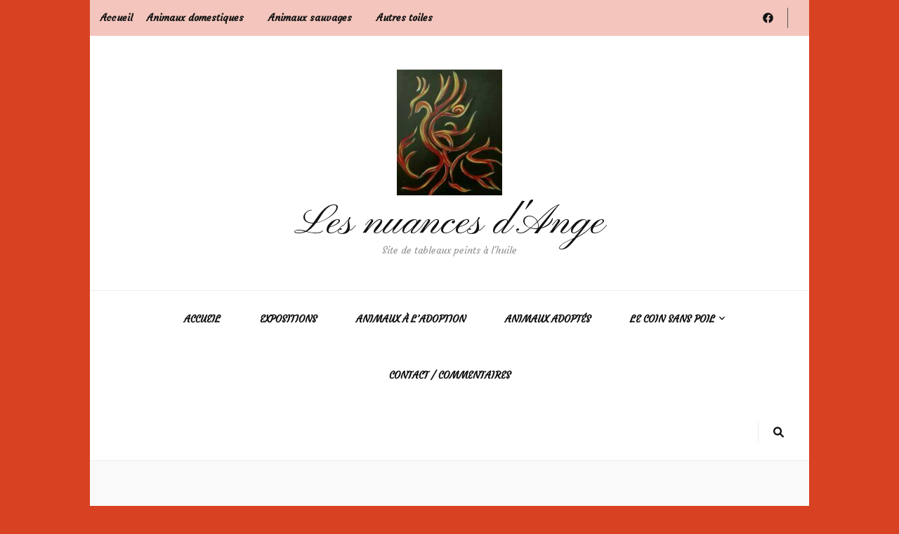

--- FILE ---
content_type: text/html; charset=UTF-8
request_url: https://www.lesnuancesdange.fr/iggy-pop/
body_size: 16626
content:
<!DOCTYPE html>
<html lang="fr-FR">
<head itemscope itemtype="http://schema.org/WebSite">
<meta charset="UTF-8">
<meta name="viewport" content="width=device-width, initial-scale=1">
<link rel="profile" href="https://gmpg.org/xfn/11">
<meta name='robots' content='index, follow, max-image-preview:large, max-snippet:-1, max-video-preview:-1' />
<!-- Google Tag Manager for WordPress by gtm4wp.com -->
<script data-cfasync="false" data-pagespeed-no-defer>
var gtm4wp_datalayer_name = "dataLayer";
var dataLayer = dataLayer || [];
</script>
<!-- End Google Tag Manager for WordPress by gtm4wp.com -->
<!-- This site is optimized with the Yoast SEO plugin v24.7 - https://yoast.com/wordpress/plugins/seo/ -->
<title>Iggy Pop - Les nuances d&#039;Ange</title>
<link rel="canonical" href="https://www.lesnuancesdange.fr/iggy-pop/" />
<meta property="og:locale" content="fr_FR" />
<meta property="og:type" content="article" />
<meta property="og:title" content="Iggy Pop - Les nuances d&#039;Ange" />
<meta property="og:description" content="Peinture à l&rsquo;huile sur toile 50X60" />
<meta property="og:url" content="https://www.lesnuancesdange.fr/iggy-pop/" />
<meta property="og:site_name" content="Les nuances d&#039;Ange" />
<meta property="article:published_time" content="2018-07-31T17:52:00+00:00" />
<meta property="article:modified_time" content="2022-12-23T15:26:34+00:00" />
<meta property="og:image" content="https://www.lesnuancesdange.fr/wp-content/uploads/2021/07/19248106_1031643250305036_1133067152794254526_n-2.jpg" />
<meta property="og:image:width" content="533" />
<meta property="og:image:height" content="738" />
<meta property="og:image:type" content="image/jpeg" />
<meta name="author" content="Ange" />
<meta name="twitter:card" content="summary_large_image" />
<meta name="twitter:label1" content="Écrit par" />
<meta name="twitter:data1" content="Ange" />
<meta name="twitter:label2" content="Durée de lecture estimée" />
<meta name="twitter:data2" content="1 minute" />
<script type="application/ld+json" class="yoast-schema-graph">{"@context":"https://schema.org","@graph":[{"@type":"Article","@id":"https://www.lesnuancesdange.fr/iggy-pop/#article","isPartOf":{"@id":"https://www.lesnuancesdange.fr/iggy-pop/"},"author":{"name":"Ange","@id":"https://www.lesnuancesdange.fr/#/schema/person/6c28d3498671c81bd82479f797adf8fd"},"headline":"Iggy Pop","datePublished":"2018-07-31T17:52:00+00:00","dateModified":"2022-12-23T15:26:34+00:00","mainEntityOfPage":{"@id":"https://www.lesnuancesdange.fr/iggy-pop/"},"wordCount":8,"commentCount":0,"publisher":{"@id":"https://www.lesnuancesdange.fr/#/schema/person/6c28d3498671c81bd82479f797adf8fd"},"image":{"@id":"https://www.lesnuancesdange.fr/iggy-pop/#primaryimage"},"thumbnailUrl":"https://www.lesnuancesdange.fr/wp-content/uploads/2021/07/19248106_1031643250305036_1133067152794254526_n-2.jpg","keywords":["Animaux domestiques","Chien"],"articleSection":["Animaux adoptés"],"inLanguage":"fr-FR","potentialAction":[{"@type":"CommentAction","name":"Comment","target":["https://www.lesnuancesdange.fr/iggy-pop/#respond"]}]},{"@type":"WebPage","@id":"https://www.lesnuancesdange.fr/iggy-pop/","url":"https://www.lesnuancesdange.fr/iggy-pop/","name":"Iggy Pop - Les nuances d&#039;Ange","isPartOf":{"@id":"https://www.lesnuancesdange.fr/#website"},"primaryImageOfPage":{"@id":"https://www.lesnuancesdange.fr/iggy-pop/#primaryimage"},"image":{"@id":"https://www.lesnuancesdange.fr/iggy-pop/#primaryimage"},"thumbnailUrl":"https://www.lesnuancesdange.fr/wp-content/uploads/2021/07/19248106_1031643250305036_1133067152794254526_n-2.jpg","datePublished":"2018-07-31T17:52:00+00:00","dateModified":"2022-12-23T15:26:34+00:00","breadcrumb":{"@id":"https://www.lesnuancesdange.fr/iggy-pop/#breadcrumb"},"inLanguage":"fr-FR","potentialAction":[{"@type":"ReadAction","target":["https://www.lesnuancesdange.fr/iggy-pop/"]}]},{"@type":"ImageObject","inLanguage":"fr-FR","@id":"https://www.lesnuancesdange.fr/iggy-pop/#primaryimage","url":"https://www.lesnuancesdange.fr/wp-content/uploads/2021/07/19248106_1031643250305036_1133067152794254526_n-2.jpg","contentUrl":"https://www.lesnuancesdange.fr/wp-content/uploads/2021/07/19248106_1031643250305036_1133067152794254526_n-2.jpg","width":533,"height":738},{"@type":"BreadcrumbList","@id":"https://www.lesnuancesdange.fr/iggy-pop/#breadcrumb","itemListElement":[{"@type":"ListItem","position":1,"name":"Accueil","item":"https://www.lesnuancesdange.fr/"},{"@type":"ListItem","position":2,"name":"Iggy Pop"}]},{"@type":"WebSite","@id":"https://www.lesnuancesdange.fr/#website","url":"https://www.lesnuancesdange.fr/","name":"Les nuances d'Ange","description":"Site de tableaux peints à l&#039;huile","publisher":{"@id":"https://www.lesnuancesdange.fr/#/schema/person/6c28d3498671c81bd82479f797adf8fd"},"potentialAction":[{"@type":"SearchAction","target":{"@type":"EntryPoint","urlTemplate":"https://www.lesnuancesdange.fr/?s={search_term_string}"},"query-input":{"@type":"PropertyValueSpecification","valueRequired":true,"valueName":"search_term_string"}}],"inLanguage":"fr-FR"},{"@type":["Person","Organization"],"@id":"https://www.lesnuancesdange.fr/#/schema/person/6c28d3498671c81bd82479f797adf8fd","name":"Ange","image":{"@type":"ImageObject","inLanguage":"fr-FR","@id":"https://www.lesnuancesdange.fr/#/schema/person/image/","url":"https://www.lesnuancesdange.fr/wp-content/uploads/2021/07/cropped-cropped-31357193_1222524537883572_8487988436513325056_n-e1627661872523.jpg","contentUrl":"https://www.lesnuancesdange.fr/wp-content/uploads/2021/07/cropped-cropped-31357193_1222524537883572_8487988436513325056_n-e1627661872523.jpg","width":150,"height":179,"caption":"Ange"},"logo":{"@id":"https://www.lesnuancesdange.fr/#/schema/person/image/"},"sameAs":["https://www.lesnuancesdange.fr"],"url":"https://www.lesnuancesdange.fr/author/emmassis/"}]}</script>
<!-- / Yoast SEO plugin. -->
<link rel='dns-prefetch' href='//www.googletagmanager.com' />
<link rel='dns-prefetch' href='//fonts.googleapis.com' />
<link rel="alternate" type="application/rss+xml" title="Les nuances d&#039;Ange &raquo; Flux" href="https://www.lesnuancesdange.fr/feed/" />
<link rel="alternate" type="application/rss+xml" title="Les nuances d&#039;Ange &raquo; Flux des commentaires" href="https://www.lesnuancesdange.fr/comments/feed/" />
<link rel="alternate" type="application/rss+xml" title="Les nuances d&#039;Ange &raquo; Iggy Pop Flux des commentaires" href="https://www.lesnuancesdange.fr/iggy-pop/feed/" />
<script type="text/javascript">
/* <![CDATA[ */
window._wpemojiSettings = {"baseUrl":"https:\/\/s.w.org\/images\/core\/emoji\/15.0.3\/72x72\/","ext":".png","svgUrl":"https:\/\/s.w.org\/images\/core\/emoji\/15.0.3\/svg\/","svgExt":".svg","source":{"concatemoji":"https:\/\/www.lesnuancesdange.fr\/wp-includes\/js\/wp-emoji-release.min.js?ver=d1d8b7225d43dfabef05afb15abf9836"}};
/*! This file is auto-generated */
!function(i,n){var o,s,e;function c(e){try{var t={supportTests:e,timestamp:(new Date).valueOf()};sessionStorage.setItem(o,JSON.stringify(t))}catch(e){}}function p(e,t,n){e.clearRect(0,0,e.canvas.width,e.canvas.height),e.fillText(t,0,0);var t=new Uint32Array(e.getImageData(0,0,e.canvas.width,e.canvas.height).data),r=(e.clearRect(0,0,e.canvas.width,e.canvas.height),e.fillText(n,0,0),new Uint32Array(e.getImageData(0,0,e.canvas.width,e.canvas.height).data));return t.every(function(e,t){return e===r[t]})}function u(e,t,n){switch(t){case"flag":return n(e,"\ud83c\udff3\ufe0f\u200d\u26a7\ufe0f","\ud83c\udff3\ufe0f\u200b\u26a7\ufe0f")?!1:!n(e,"\ud83c\uddfa\ud83c\uddf3","\ud83c\uddfa\u200b\ud83c\uddf3")&&!n(e,"\ud83c\udff4\udb40\udc67\udb40\udc62\udb40\udc65\udb40\udc6e\udb40\udc67\udb40\udc7f","\ud83c\udff4\u200b\udb40\udc67\u200b\udb40\udc62\u200b\udb40\udc65\u200b\udb40\udc6e\u200b\udb40\udc67\u200b\udb40\udc7f");case"emoji":return!n(e,"\ud83d\udc26\u200d\u2b1b","\ud83d\udc26\u200b\u2b1b")}return!1}function f(e,t,n){var r="undefined"!=typeof WorkerGlobalScope&&self instanceof WorkerGlobalScope?new OffscreenCanvas(300,150):i.createElement("canvas"),a=r.getContext("2d",{willReadFrequently:!0}),o=(a.textBaseline="top",a.font="600 32px Arial",{});return e.forEach(function(e){o[e]=t(a,e,n)}),o}function t(e){var t=i.createElement("script");t.src=e,t.defer=!0,i.head.appendChild(t)}"undefined"!=typeof Promise&&(o="wpEmojiSettingsSupports",s=["flag","emoji"],n.supports={everything:!0,everythingExceptFlag:!0},e=new Promise(function(e){i.addEventListener("DOMContentLoaded",e,{once:!0})}),new Promise(function(t){var n=function(){try{var e=JSON.parse(sessionStorage.getItem(o));if("object"==typeof e&&"number"==typeof e.timestamp&&(new Date).valueOf()<e.timestamp+604800&&"object"==typeof e.supportTests)return e.supportTests}catch(e){}return null}();if(!n){if("undefined"!=typeof Worker&&"undefined"!=typeof OffscreenCanvas&&"undefined"!=typeof URL&&URL.createObjectURL&&"undefined"!=typeof Blob)try{var e="postMessage("+f.toString()+"("+[JSON.stringify(s),u.toString(),p.toString()].join(",")+"));",r=new Blob([e],{type:"text/javascript"}),a=new Worker(URL.createObjectURL(r),{name:"wpTestEmojiSupports"});return void(a.onmessage=function(e){c(n=e.data),a.terminate(),t(n)})}catch(e){}c(n=f(s,u,p))}t(n)}).then(function(e){for(var t in e)n.supports[t]=e[t],n.supports.everything=n.supports.everything&&n.supports[t],"flag"!==t&&(n.supports.everythingExceptFlag=n.supports.everythingExceptFlag&&n.supports[t]);n.supports.everythingExceptFlag=n.supports.everythingExceptFlag&&!n.supports.flag,n.DOMReady=!1,n.readyCallback=function(){n.DOMReady=!0}}).then(function(){return e}).then(function(){var e;n.supports.everything||(n.readyCallback(),(e=n.source||{}).concatemoji?t(e.concatemoji):e.wpemoji&&e.twemoji&&(t(e.twemoji),t(e.wpemoji)))}))}((window,document),window._wpemojiSettings);
/* ]]> */
</script>
<!-- <link rel='stylesheet' id='wpbs-block-style-form-css' href='https://www.lesnuancesdange.fr/wp-content/plugins/wp-booking-system/assets/css/style-front-end-form.min.css?ver=2.0.19.12' type='text/css' media='all' /> -->
<link rel="stylesheet" type="text/css" href="//www.lesnuancesdange.fr/wp-content/cache/wpfc-minified/l1z51n4t/e7jfs.css" media="all"/>
<style id='wp-emoji-styles-inline-css' type='text/css'>
img.wp-smiley, img.emoji {
display: inline !important;
border: none !important;
box-shadow: none !important;
height: 1em !important;
width: 1em !important;
margin: 0 0.07em !important;
vertical-align: -0.1em !important;
background: none !important;
padding: 0 !important;
}
</style>
<!-- <link rel='stylesheet' id='wp-block-library-css' href='https://www.lesnuancesdange.fr/wp-includes/css/dist/block-library/style.min.css?ver=d1d8b7225d43dfabef05afb15abf9836' type='text/css' media='all' /> -->
<link rel="stylesheet" type="text/css" href="//www.lesnuancesdange.fr/wp-content/cache/wpfc-minified/km7nzfy5/63oet.css" media="all"/>
<style id='classic-theme-styles-inline-css' type='text/css'>
/*! This file is auto-generated */
.wp-block-button__link{color:#fff;background-color:#32373c;border-radius:9999px;box-shadow:none;text-decoration:none;padding:calc(.667em + 2px) calc(1.333em + 2px);font-size:1.125em}.wp-block-file__button{background:#32373c;color:#fff;text-decoration:none}
</style>
<style id='global-styles-inline-css' type='text/css'>
:root{--wp--preset--aspect-ratio--square: 1;--wp--preset--aspect-ratio--4-3: 4/3;--wp--preset--aspect-ratio--3-4: 3/4;--wp--preset--aspect-ratio--3-2: 3/2;--wp--preset--aspect-ratio--2-3: 2/3;--wp--preset--aspect-ratio--16-9: 16/9;--wp--preset--aspect-ratio--9-16: 9/16;--wp--preset--color--black: #000000;--wp--preset--color--cyan-bluish-gray: #abb8c3;--wp--preset--color--white: #ffffff;--wp--preset--color--pale-pink: #f78da7;--wp--preset--color--vivid-red: #cf2e2e;--wp--preset--color--luminous-vivid-orange: #ff6900;--wp--preset--color--luminous-vivid-amber: #fcb900;--wp--preset--color--light-green-cyan: #7bdcb5;--wp--preset--color--vivid-green-cyan: #00d084;--wp--preset--color--pale-cyan-blue: #8ed1fc;--wp--preset--color--vivid-cyan-blue: #0693e3;--wp--preset--color--vivid-purple: #9b51e0;--wp--preset--gradient--vivid-cyan-blue-to-vivid-purple: linear-gradient(135deg,rgba(6,147,227,1) 0%,rgb(155,81,224) 100%);--wp--preset--gradient--light-green-cyan-to-vivid-green-cyan: linear-gradient(135deg,rgb(122,220,180) 0%,rgb(0,208,130) 100%);--wp--preset--gradient--luminous-vivid-amber-to-luminous-vivid-orange: linear-gradient(135deg,rgba(252,185,0,1) 0%,rgba(255,105,0,1) 100%);--wp--preset--gradient--luminous-vivid-orange-to-vivid-red: linear-gradient(135deg,rgba(255,105,0,1) 0%,rgb(207,46,46) 100%);--wp--preset--gradient--very-light-gray-to-cyan-bluish-gray: linear-gradient(135deg,rgb(238,238,238) 0%,rgb(169,184,195) 100%);--wp--preset--gradient--cool-to-warm-spectrum: linear-gradient(135deg,rgb(74,234,220) 0%,rgb(151,120,209) 20%,rgb(207,42,186) 40%,rgb(238,44,130) 60%,rgb(251,105,98) 80%,rgb(254,248,76) 100%);--wp--preset--gradient--blush-light-purple: linear-gradient(135deg,rgb(255,206,236) 0%,rgb(152,150,240) 100%);--wp--preset--gradient--blush-bordeaux: linear-gradient(135deg,rgb(254,205,165) 0%,rgb(254,45,45) 50%,rgb(107,0,62) 100%);--wp--preset--gradient--luminous-dusk: linear-gradient(135deg,rgb(255,203,112) 0%,rgb(199,81,192) 50%,rgb(65,88,208) 100%);--wp--preset--gradient--pale-ocean: linear-gradient(135deg,rgb(255,245,203) 0%,rgb(182,227,212) 50%,rgb(51,167,181) 100%);--wp--preset--gradient--electric-grass: linear-gradient(135deg,rgb(202,248,128) 0%,rgb(113,206,126) 100%);--wp--preset--gradient--midnight: linear-gradient(135deg,rgb(2,3,129) 0%,rgb(40,116,252) 100%);--wp--preset--font-size--small: 13px;--wp--preset--font-size--medium: 20px;--wp--preset--font-size--large: 36px;--wp--preset--font-size--x-large: 42px;--wp--preset--spacing--20: 0.44rem;--wp--preset--spacing--30: 0.67rem;--wp--preset--spacing--40: 1rem;--wp--preset--spacing--50: 1.5rem;--wp--preset--spacing--60: 2.25rem;--wp--preset--spacing--70: 3.38rem;--wp--preset--spacing--80: 5.06rem;--wp--preset--shadow--natural: 6px 6px 9px rgba(0, 0, 0, 0.2);--wp--preset--shadow--deep: 12px 12px 50px rgba(0, 0, 0, 0.4);--wp--preset--shadow--sharp: 6px 6px 0px rgba(0, 0, 0, 0.2);--wp--preset--shadow--outlined: 6px 6px 0px -3px rgba(255, 255, 255, 1), 6px 6px rgba(0, 0, 0, 1);--wp--preset--shadow--crisp: 6px 6px 0px rgba(0, 0, 0, 1);}:where(.is-layout-flex){gap: 0.5em;}:where(.is-layout-grid){gap: 0.5em;}body .is-layout-flex{display: flex;}.is-layout-flex{flex-wrap: wrap;align-items: center;}.is-layout-flex > :is(*, div){margin: 0;}body .is-layout-grid{display: grid;}.is-layout-grid > :is(*, div){margin: 0;}:where(.wp-block-columns.is-layout-flex){gap: 2em;}:where(.wp-block-columns.is-layout-grid){gap: 2em;}:where(.wp-block-post-template.is-layout-flex){gap: 1.25em;}:where(.wp-block-post-template.is-layout-grid){gap: 1.25em;}.has-black-color{color: var(--wp--preset--color--black) !important;}.has-cyan-bluish-gray-color{color: var(--wp--preset--color--cyan-bluish-gray) !important;}.has-white-color{color: var(--wp--preset--color--white) !important;}.has-pale-pink-color{color: var(--wp--preset--color--pale-pink) !important;}.has-vivid-red-color{color: var(--wp--preset--color--vivid-red) !important;}.has-luminous-vivid-orange-color{color: var(--wp--preset--color--luminous-vivid-orange) !important;}.has-luminous-vivid-amber-color{color: var(--wp--preset--color--luminous-vivid-amber) !important;}.has-light-green-cyan-color{color: var(--wp--preset--color--light-green-cyan) !important;}.has-vivid-green-cyan-color{color: var(--wp--preset--color--vivid-green-cyan) !important;}.has-pale-cyan-blue-color{color: var(--wp--preset--color--pale-cyan-blue) !important;}.has-vivid-cyan-blue-color{color: var(--wp--preset--color--vivid-cyan-blue) !important;}.has-vivid-purple-color{color: var(--wp--preset--color--vivid-purple) !important;}.has-black-background-color{background-color: var(--wp--preset--color--black) !important;}.has-cyan-bluish-gray-background-color{background-color: var(--wp--preset--color--cyan-bluish-gray) !important;}.has-white-background-color{background-color: var(--wp--preset--color--white) !important;}.has-pale-pink-background-color{background-color: var(--wp--preset--color--pale-pink) !important;}.has-vivid-red-background-color{background-color: var(--wp--preset--color--vivid-red) !important;}.has-luminous-vivid-orange-background-color{background-color: var(--wp--preset--color--luminous-vivid-orange) !important;}.has-luminous-vivid-amber-background-color{background-color: var(--wp--preset--color--luminous-vivid-amber) !important;}.has-light-green-cyan-background-color{background-color: var(--wp--preset--color--light-green-cyan) !important;}.has-vivid-green-cyan-background-color{background-color: var(--wp--preset--color--vivid-green-cyan) !important;}.has-pale-cyan-blue-background-color{background-color: var(--wp--preset--color--pale-cyan-blue) !important;}.has-vivid-cyan-blue-background-color{background-color: var(--wp--preset--color--vivid-cyan-blue) !important;}.has-vivid-purple-background-color{background-color: var(--wp--preset--color--vivid-purple) !important;}.has-black-border-color{border-color: var(--wp--preset--color--black) !important;}.has-cyan-bluish-gray-border-color{border-color: var(--wp--preset--color--cyan-bluish-gray) !important;}.has-white-border-color{border-color: var(--wp--preset--color--white) !important;}.has-pale-pink-border-color{border-color: var(--wp--preset--color--pale-pink) !important;}.has-vivid-red-border-color{border-color: var(--wp--preset--color--vivid-red) !important;}.has-luminous-vivid-orange-border-color{border-color: var(--wp--preset--color--luminous-vivid-orange) !important;}.has-luminous-vivid-amber-border-color{border-color: var(--wp--preset--color--luminous-vivid-amber) !important;}.has-light-green-cyan-border-color{border-color: var(--wp--preset--color--light-green-cyan) !important;}.has-vivid-green-cyan-border-color{border-color: var(--wp--preset--color--vivid-green-cyan) !important;}.has-pale-cyan-blue-border-color{border-color: var(--wp--preset--color--pale-cyan-blue) !important;}.has-vivid-cyan-blue-border-color{border-color: var(--wp--preset--color--vivid-cyan-blue) !important;}.has-vivid-purple-border-color{border-color: var(--wp--preset--color--vivid-purple) !important;}.has-vivid-cyan-blue-to-vivid-purple-gradient-background{background: var(--wp--preset--gradient--vivid-cyan-blue-to-vivid-purple) !important;}.has-light-green-cyan-to-vivid-green-cyan-gradient-background{background: var(--wp--preset--gradient--light-green-cyan-to-vivid-green-cyan) !important;}.has-luminous-vivid-amber-to-luminous-vivid-orange-gradient-background{background: var(--wp--preset--gradient--luminous-vivid-amber-to-luminous-vivid-orange) !important;}.has-luminous-vivid-orange-to-vivid-red-gradient-background{background: var(--wp--preset--gradient--luminous-vivid-orange-to-vivid-red) !important;}.has-very-light-gray-to-cyan-bluish-gray-gradient-background{background: var(--wp--preset--gradient--very-light-gray-to-cyan-bluish-gray) !important;}.has-cool-to-warm-spectrum-gradient-background{background: var(--wp--preset--gradient--cool-to-warm-spectrum) !important;}.has-blush-light-purple-gradient-background{background: var(--wp--preset--gradient--blush-light-purple) !important;}.has-blush-bordeaux-gradient-background{background: var(--wp--preset--gradient--blush-bordeaux) !important;}.has-luminous-dusk-gradient-background{background: var(--wp--preset--gradient--luminous-dusk) !important;}.has-pale-ocean-gradient-background{background: var(--wp--preset--gradient--pale-ocean) !important;}.has-electric-grass-gradient-background{background: var(--wp--preset--gradient--electric-grass) !important;}.has-midnight-gradient-background{background: var(--wp--preset--gradient--midnight) !important;}.has-small-font-size{font-size: var(--wp--preset--font-size--small) !important;}.has-medium-font-size{font-size: var(--wp--preset--font-size--medium) !important;}.has-large-font-size{font-size: var(--wp--preset--font-size--large) !important;}.has-x-large-font-size{font-size: var(--wp--preset--font-size--x-large) !important;}
:where(.wp-block-post-template.is-layout-flex){gap: 1.25em;}:where(.wp-block-post-template.is-layout-grid){gap: 1.25em;}
:where(.wp-block-columns.is-layout-flex){gap: 2em;}:where(.wp-block-columns.is-layout-grid){gap: 2em;}
:root :where(.wp-block-pullquote){font-size: 1.5em;line-height: 1.6;}
</style>
<!-- <link rel='stylesheet' id='contact-form-7-css' href='https://www.lesnuancesdange.fr/wp-content/plugins/contact-form-7/includes/css/styles.css?ver=6.0.5' type='text/css' media='all' /> -->
<!-- <link rel='stylesheet' id='wpbs-style-css' href='https://www.lesnuancesdange.fr/wp-content/plugins/wp-booking-system/assets/css/style-front-end.min.css?ver=2.0.19.12' type='text/css' media='all' /> -->
<!-- <link rel='stylesheet' id='wpbs-style-form-css' href='https://www.lesnuancesdange.fr/wp-content/plugins/wp-booking-system/assets/css/style-front-end-form.min.css?ver=2.0.19.12' type='text/css' media='all' /> -->
<!-- <link rel='stylesheet' id='animate-css' href='https://www.lesnuancesdange.fr/wp-content/themes/blossom-feminine/css/animate.min.css?ver=3.5.2' type='text/css' media='all' /> -->
<!-- <link rel='stylesheet' id='blossom-feminine-style-css' href='https://www.lesnuancesdange.fr/wp-content/themes/blossom-feminine/style.css?ver=d1d8b7225d43dfabef05afb15abf9836' type='text/css' media='all' /> -->
<!-- <link rel='stylesheet' id='blossom-beauty-css' href='https://www.lesnuancesdange.fr/wp-content/themes/blossom-beauty/style.css?ver=1.1.4' type='text/css' media='all' /> -->
<!-- <link rel='stylesheet' id='owl-carousel-css' href='https://www.lesnuancesdange.fr/wp-content/themes/blossom-feminine/css/owl.carousel.min.css?ver=2.2.1' type='text/css' media='all' /> -->
<link rel="stylesheet" type="text/css" href="//www.lesnuancesdange.fr/wp-content/cache/wpfc-minified/1p7zw0cy/e7jfs.css" media="all"/>
<link rel='stylesheet' id='blossom-feminine-google-fonts-css' href='https://fonts.googleapis.com/css?family=Courgette%3Aregular%7CPinyon+Script%3Aregular' type='text/css' media='all' />
<style id='akismet-widget-style-inline-css' type='text/css'>
.a-stats {
--akismet-color-mid-green: #357b49;
--akismet-color-white: #fff;
--akismet-color-light-grey: #f6f7f7;
max-width: 350px;
width: auto;
}
.a-stats * {
all: unset;
box-sizing: border-box;
}
.a-stats strong {
font-weight: 600;
}
.a-stats a.a-stats__link,
.a-stats a.a-stats__link:visited,
.a-stats a.a-stats__link:active {
background: var(--akismet-color-mid-green);
border: none;
box-shadow: none;
border-radius: 8px;
color: var(--akismet-color-white);
cursor: pointer;
display: block;
font-family: -apple-system, BlinkMacSystemFont, 'Segoe UI', 'Roboto', 'Oxygen-Sans', 'Ubuntu', 'Cantarell', 'Helvetica Neue', sans-serif;
font-weight: 500;
padding: 12px;
text-align: center;
text-decoration: none;
transition: all 0.2s ease;
}
/* Extra specificity to deal with TwentyTwentyOne focus style */
.widget .a-stats a.a-stats__link:focus {
background: var(--akismet-color-mid-green);
color: var(--akismet-color-white);
text-decoration: none;
}
.a-stats a.a-stats__link:hover {
filter: brightness(110%);
box-shadow: 0 4px 12px rgba(0, 0, 0, 0.06), 0 0 2px rgba(0, 0, 0, 0.16);
}
.a-stats .count {
color: var(--akismet-color-white);
display: block;
font-size: 1.5em;
line-height: 1.4;
padding: 0 13px;
white-space: nowrap;
}
</style>
<script src='//www.lesnuancesdange.fr/wp-content/cache/wpfc-minified/g39s6ywl/63oet.js' type="text/javascript"></script>
<!-- <script type="text/javascript" src="https://www.lesnuancesdange.fr/wp-includes/js/jquery/jquery.min.js?ver=3.7.1" id="jquery-core-js"></script> -->
<!-- <script type="text/javascript" src="https://www.lesnuancesdange.fr/wp-includes/js/jquery/jquery-migrate.min.js?ver=3.4.1" id="jquery-migrate-js"></script> -->
<!-- Extrait de code de la balise Google (gtag.js) ajouté par Site Kit -->
<!-- Extrait Google Analytics ajouté par Site Kit -->
<script type="text/javascript" src="https://www.googletagmanager.com/gtag/js?id=GT-NGKZ52B9" id="google_gtagjs-js" async></script>
<script type="text/javascript" id="google_gtagjs-js-after">
/* <![CDATA[ */
window.dataLayer = window.dataLayer || [];function gtag(){dataLayer.push(arguments);}
gtag("set","linker",{"domains":["www.lesnuancesdange.fr"]});
gtag("js", new Date());
gtag("set", "developer_id.dZTNiMT", true);
gtag("config", "GT-NGKZ52B9");
/* ]]> */
</script>
<!-- Extrait de code de la balise Google de fin (gtag.js) ajouté par Site Kit -->
<link rel="https://api.w.org/" href="https://www.lesnuancesdange.fr/wp-json/" /><link rel="alternate" title="JSON" type="application/json" href="https://www.lesnuancesdange.fr/wp-json/wp/v2/posts/281" /><link rel="alternate" title="oEmbed (JSON)" type="application/json+oembed" href="https://www.lesnuancesdange.fr/wp-json/oembed/1.0/embed?url=https%3A%2F%2Fwww.lesnuancesdange.fr%2Figgy-pop%2F" />
<link rel="alternate" title="oEmbed (XML)" type="text/xml+oembed" href="https://www.lesnuancesdange.fr/wp-json/oembed/1.0/embed?url=https%3A%2F%2Fwww.lesnuancesdange.fr%2Figgy-pop%2F&#038;format=xml" />
<meta name="generator" content="Site Kit by Google 1.149.1" /><script type="text/javascript">
(function(url){
if(/(?:Chrome\/26\.0\.1410\.63 Safari\/537\.31|WordfenceTestMonBot)/.test(navigator.userAgent)){ return; }
var addEvent = function(evt, handler) {
if (window.addEventListener) {
document.addEventListener(evt, handler, false);
} else if (window.attachEvent) {
document.attachEvent('on' + evt, handler);
}
};
var removeEvent = function(evt, handler) {
if (window.removeEventListener) {
document.removeEventListener(evt, handler, false);
} else if (window.detachEvent) {
document.detachEvent('on' + evt, handler);
}
};
var evts = 'contextmenu dblclick drag dragend dragenter dragleave dragover dragstart drop keydown keypress keyup mousedown mousemove mouseout mouseover mouseup mousewheel scroll'.split(' ');
var logHuman = function() {
if (window.wfLogHumanRan) { return; }
window.wfLogHumanRan = true;
var wfscr = document.createElement('script');
wfscr.type = 'text/javascript';
wfscr.async = true;
wfscr.src = url + '&r=' + Math.random();
(document.getElementsByTagName('head')[0]||document.getElementsByTagName('body')[0]).appendChild(wfscr);
for (var i = 0; i < evts.length; i++) {
removeEvent(evts[i], logHuman);
}
};
for (var i = 0; i < evts.length; i++) {
addEvent(evts[i], logHuman);
}
})('//www.lesnuancesdange.fr/?wordfence_lh=1&hid=ECFAAB585F66E66A91212FD8BE0C07D8');
</script>
<!-- Google Tag Manager for WordPress by gtm4wp.com -->
<!-- GTM Container placement set to off -->
<script data-cfasync="false" data-pagespeed-no-defer type="text/javascript">
var dataLayer_content = {"visitorIP":"51.68.11.215","browserName":"","browserVersion":"","browserEngineName":"","browserEngineVersion":"","osName":"","osVersion":"","deviceType":"bot","deviceManufacturer":"","deviceModel":"","postCountOnPage":1,"postCountTotal":1,"geoCountryCode":"(aucune donnée géographique disponible)","geoCountryName":"(aucune donnée géographique disponible)","geoRegionCode":"(aucune donnée géographique disponible)","geoRegionName":"(aucune donnée géographique disponible)","geoCity":"(aucune donnée géographique disponible)","geoZipcode":"(aucune donnée géographique disponible)","geoLatitude":"(aucune donnée géographique disponible)","geoLongitude":"(aucune donnée géographique disponible)","geoFullGeoData":{"success":false,"error":{"code":101,"type":"missing_access_key","info":"You have not supplied an API Access Key. [Required format: access_key=YOUR_ACCESS_KEY]"}}};
dataLayer.push( dataLayer_content );
</script>
<script>
console.warn && console.warn("[GTM4WP] Google Tag Manager container code placement set to OFF !!!");
console.warn && console.warn("[GTM4WP] Data layer codes are active but GTM container must be loaded using custom coding !!!");
</script>
<!-- End Google Tag Manager for WordPress by gtm4wp.com --><script type="application/ld+json">{
"@context": "http://schema.org",
"@type": "BlogPosting",
"mainEntityOfPage": {
"@type": "WebPage",
"@id": "https://www.lesnuancesdange.fr/iggy-pop/"
},
"headline": "Iggy Pop",
"datePublished": "2018-07-31T19:52:00+0200",
"dateModified": "2022-12-23T16:26:34+0100",
"author": {
"@type": "Person",
"name": "Ange"
},
"description": "",
"image": {
"@type": "ImageObject",
"url": "https://www.lesnuancesdange.fr/wp-content/uploads/2021/07/19248106_1031643250305036_1133067152794254526_n-2.jpg",
"width": 533,
"height": 738
},
"publisher": {
"@type": "Organization",
"name": "Les nuances d&#039;Ange",
"description": "Site de tableaux peints à l&#039;huile",
"logo": {
"@type": "ImageObject",
"url": "https://www.lesnuancesdange.fr/wp-content/uploads/2021/07/cropped-cropped-31357193_1222524537883572_8487988436513325056_n-e1627661872523-50x60.jpg",
"width": 50,
"height": 60
}
}
}</script><style type="text/css">.recentcomments a{display:inline !important;padding:0 !important;margin:0 !important;}</style><style type="text/css" id="custom-background-css">
body.custom-background { background-color: #d84122; }
</style>
<link rel="icon" href="https://www.lesnuancesdange.fr/wp-content/uploads/2021/07/cropped-19275209_1031552560314105_2511710401121257868_n-2-32x32.jpg" sizes="32x32" />
<link rel="icon" href="https://www.lesnuancesdange.fr/wp-content/uploads/2021/07/cropped-19275209_1031552560314105_2511710401121257868_n-2-192x192.jpg" sizes="192x192" />
<link rel="apple-touch-icon" href="https://www.lesnuancesdange.fr/wp-content/uploads/2021/07/cropped-19275209_1031552560314105_2511710401121257868_n-2-180x180.jpg" />
<meta name="msapplication-TileImage" content="https://www.lesnuancesdange.fr/wp-content/uploads/2021/07/cropped-19275209_1031552560314105_2511710401121257868_n-2-270x270.jpg" />
<style type='text/css' media='all'>     
.content-newsletter .blossomthemes-email-newsletter-wrapper.bg-img:after,
.widget_blossomthemes_email_newsletter_widget .blossomthemes-email-newsletter-wrapper:after{
background: rgba(216, 65, 34, 0.8);    }
/* primary color */
a{
color: #d84122;
}
a:hover,
a:focus{
color: #d84122;
}
.secondary-nav ul li a:hover,
.secondary-nav ul li a:focus,
.secondary-nav ul li:hover > a,
.secondary-nav ul li:focus > a,
.secondary-nav .current_page_item > a,
.secondary-nav .current-menu-item > a,
.secondary-nav .current_page_ancestor > a,
.secondary-nav .current-menu-ancestor > a,
.header-t .social-networks li a:hover,
.header-t .social-networks li a:focus,
.main-navigation ul li a:hover,
.main-navigation ul li a:focus,
.main-navigation ul li:hover > a,
.main-navigation ul li:focus > a,
.main-navigation .current_page_item > a,
.main-navigation .current-menu-item > a,
.main-navigation .current_page_ancestor > a,
.main-navigation .current-menu-ancestor > a,
.banner .banner-text .title a:hover,
.banner .banner-text .title a:focus,
#primary .post .text-holder .entry-header .entry-title a:hover,
#primary .post .text-holder .entry-header .entry-title a:focus,
.widget ul li a:hover,
.widget ul li a:focus,
.site-footer .widget ul li a:hover,
.site-footer .widget ul li a:focus,
#crumbs a:hover,
#crumbs a:focus,
.related-post .post .text-holder .cat-links a:hover,
.related-post .post .text-holder .cat-links a:focus,
.related-post .post .text-holder .entry-title a:hover,
.related-post .post .text-holder .entry-title a:focus,
.comments-area .comment-body .comment-metadata a:hover,
.comments-area .comment-body .comment-metadata a:focus,
.search #primary .search-post .text-holder .entry-header .entry-title a:hover,
.search #primary .search-post .text-holder .entry-header .entry-title a:focus,
.site-title a:hover,
.site-title a:focus,
.widget_bttk_popular_post ul li .entry-header .entry-meta a:hover,
.widget_bttk_popular_post ul li .entry-header .entry-meta a:focus,
.widget_bttk_pro_recent_post ul li .entry-header .entry-meta a:hover,
.widget_bttk_pro_recent_post ul li .entry-header .entry-meta a:focus,
.widget_bttk_posts_category_slider_widget .carousel-title .title a:hover,
.widget_bttk_posts_category_slider_widget .carousel-title .title a:focus,
.site-footer .widget_bttk_posts_category_slider_widget .carousel-title .title a:hover,
.site-footer .widget_bttk_posts_category_slider_widget .carousel-title .title a:focus,
.portfolio-sorting .button:hover,
.portfolio-sorting .button:focus,
.portfolio-sorting .button.is-checked,
.portfolio-item .portfolio-img-title a:hover,
.portfolio-item .portfolio-img-title a:focus,
.portfolio-item .portfolio-cat a:hover,
.portfolio-item .portfolio-cat a:focus,
.entry-header .portfolio-cat a:hover,
.entry-header .portfolio-cat a:focus,
.header-layout-two .header-b .social-networks li a:hover, 
.header-layout-two .header-b .social-networks li a:focus,
#primary .post .text-holder .entry-header .entry-meta a:hover,
.underline .entry-content a:hover{
color: #d84122;
}
.navigation.pagination .page-numbers:hover,
.navigation.pagination .page-numbers:focus,
.widget_calendar caption,
.widget_calendar table tbody td a,
.widget_tag_cloud .tagcloud a:hover,
.widget_tag_cloud .tagcloud a:focus,
#blossom-top,
.single #primary .post .entry-footer .tags a:hover,
.single #primary .post .entry-footer .tags a:focus,
.error-holder .page-content a:hover,
.error-holder .page-content a:focus,
.widget_bttk_author_bio .readmore:hover,
.widget_bttk_author_bio .readmore:focus,
.widget_bttk_social_links ul li a:hover,
.widget_bttk_social_links ul li a:focus,
.widget_bttk_image_text_widget ul li .btn-readmore:hover,
.widget_bttk_image_text_widget ul li .btn-readmore:focus,
.widget_bttk_custom_categories ul li a:hover .post-count,
.widget_bttk_custom_categories ul li a:hover:focus .post-count,
.content-instagram ul li .instagram-meta .like,
.content-instagram ul li .instagram-meta .comment,
#secondary .widget_blossomtheme_featured_page_widget .text-holder .btn-readmore:hover,
#secondary .widget_blossomtheme_featured_page_widget .text-holder .btn-readmore:focus,
#secondary .widget_blossomtheme_companion_cta_widget .btn-cta:hover,
#secondary .widget_blossomtheme_companion_cta_widget .btn-cta:focus,
#secondary .widget_bttk_icon_text_widget .text-holder .btn-readmore:hover,
#secondary .widget_bttk_icon_text_widget .text-holder .btn-readmore:focus,
.site-footer .widget_blossomtheme_companion_cta_widget .btn-cta:hover,
.site-footer .widget_blossomtheme_companion_cta_widget .btn-cta:focus,
.site-footer .widget_blossomtheme_featured_page_widget .text-holder .btn-readmore:hover,
.site-footer .widget_blossomtheme_featured_page_widget .text-holder .btn-readmore:focus,
.site-footer .widget_bttk_icon_text_widget .text-holder .btn-readmore:hover,
.site-footer .widget_bttk_icon_text_widget .text-holder .btn-readmore:focus,
.header-layout-two .header-b .tools .cart .count,
#primary .post .text-holder .entry-header .cat-links a:hover,
.widget_bttk_popular_post .style-two li .entry-header .cat-links a:hover, 
.widget_bttk_pro_recent_post .style-two li .entry-header .cat-links a:hover, 
.widget_bttk_popular_post .style-three li .entry-header .cat-links a:hover,
.widget_bttk_pro_recent_post .style-three li .entry-header .cat-links a:hover, .widget_bttk_posts_category_slider_widget .carousel-title .cat-links a:hover,
.widget_bttk_posts_category_slider_widget .owl-theme .owl-prev:hover, .widget_bttk_posts_category_slider_widget .owl-theme .owl-prev:focus, .widget_bttk_posts_category_slider_widget .owl-theme .owl-next:hover, .widget_bttk_posts_category_slider_widget .owl-theme .owl-next:focus,
.banner .owl-nav .owl-prev:hover, 
.banner .owl-nav .owl-next:hover,
.banner .banner-text .cat-links a:hover,
button:hover, input[type="button"]:hover, 
input[type="reset"]:hover, input[type="submit"]:hover, 
button:focus, input[type="button"]:focus, 
input[type="reset"]:focus, 
input[type="submit"]:focus,
.category-section .col .img-holder:hover .text-holder span,
.widget_bttk_author_bio .author-socicons li:hover,
.owl-theme .owl-nav [class*=owl-]:hover,
#primary .post .entry-content .highlight, 
#primary .page .entry-content .highlight, 
.widget_bttk_posts_category_slider_widget .owl-theme .owl-nav [class*="owl-"]:hover{
background: #d84122;
}
.navigation.pagination .page-numbers.current,
.post-navigation .nav-links .nav-previous a:hover,
.post-navigation .nav-links .nav-next a:hover,
.post-navigation .nav-links .nav-previous a:focus,
.post-navigation .nav-links .nav-next a:focus,
.content-newsletter .blossomthemes-email-newsletter-wrapper form input[type="submit"]:hover, .content-newsletter .blossomthemes-email-newsletter-wrapper form input[type="submit"]:focus{
background: #d84122;
border-color: #d84122;
}
.content-newsletter .blossomthemes-email-newsletter-wrapper form input[type="submit"]:hover, .content-newsletter .blossomthemes-email-newsletter-wrapper form input[type="submit"]:focus{
color: #fff;
}
#primary .post .entry-content blockquote,
#primary .page .entry-content blockquote{
border-bottom-color: #d84122;
border-top-color: #d84122;
}
#primary .post .entry-content .pull-left,
#primary .page .entry-content .pull-left,
#primary .post .entry-content .pull-right,
#primary .page .entry-content .pull-right{border-left-color: #d84122;}
.error-holder .page-content h2{
text-shadow: 6px 6px 0 #d84122;
}
.category-section .col .img-holder:hover .text-holder,
button:hover, input[type="button"]:hover, 
input[type="reset"]:hover, 
input[type="submit"]:hover, 
button:focus, 
input[type="button"]:focus, 
input[type="reset"]:focus, 
input[type="submit"]:focus{
border-color: #d84122;
}
#primary .post .text-holder .entry-footer .btn-readmore:hover svg path,
#primary .post .text-holder .entry-footer .btn-readmore:focus svg path{
fill: #d84122;
}
.header-layout-two .header-t,
#primary .post .text-holder .entry-header .cat-links a,
.widget_bttk_popular_post .style-two li .entry-header .cat-links a, 
.widget_bttk_pro_recent_post .style-two li .entry-header .cat-links a,
.widget_bttk_popular_post .style-three li .entry-header .cat-links a, 
.widget_bttk_pro_recent_post .style-three li .entry-header .cat-links a,
.widget_bttk_popular_post .style-two li .entry-header .cat-links a, 
.widget_bttk_pro_recent_post .style-two li .entry-header .cat-links a, 
.widget_bttk_popular_post .style-three li .entry-header .cat-links a, 
.widget_bttk_pro_recent_post .style-three li .entry-header .cat-links a, 
.widget_bttk_posts_category_slider_widget .carousel-title .cat-links a,
.content-instagram{
background: rgba(216, 65, 34, 0.3);    }
.widget_bttk_author_bio .author-socicons li,
.widget_bttk_author_bio .author-socicons li:last-child,
.navigation.pagination .page-numbers{
border-color: rgba(216, 65, 34, 0.3);    }
body,
button,
input,
select,
optgroup,
textarea{
font-family : Courgette;
font-size   : 18px;
}
.widget_bttk_pro_recent_post ul li .entry-header .entry-title,
.widget_bttk_posts_category_slider_widget .carousel-title .title,
.widget_blossomthemes_email_newsletter_widget .blossomthemes-email-newsletter-wrapper .text-holder h3,
#secondary .widget_bttk_testimonial_widget .text-holder .name,
#secondary .widget_bttk_description_widget .text-holder .name,
.site-footer .widget_bttk_description_widget .text-holder .name,
.site-footer .widget_bttk_testimonial_widget .text-holder .name, 
.widget_bttk_popular_post ul li .entry-header .entry-title, 
.widget_bttk_author_bio .title-holder {
font-family : Courgette;
}
.banner .banner-text .title,
#primary .sticky .text-holder .entry-header .entry-title,
#primary .post .text-holder .entry-header .entry-title,
.author-section .text-holder .title,
.post-navigation .nav-links .nav-previous .post-title,
.post-navigation .nav-links .nav-next .post-title,
.related-post .post .text-holder .entry-title,
.comments-area .comments-title,
.comments-area .comment-body .fn,
.comments-area .comment-reply-title,
.page-header .page-title,
#primary .post .entry-content blockquote,
#primary .page .entry-content blockquote,
#primary .post .entry-content .pull-left,
#primary .page .entry-content .pull-left,
#primary .post .entry-content .pull-right,
#primary .page .entry-content .pull-right,
#primary .post .entry-content h1,
#primary .page .entry-content h1,
#primary .post .entry-content h2,
#primary .page .entry-content h2,
#primary .post .entry-content h3,
#primary .page .entry-content h3,
#primary .post .entry-content h4,
#primary .page .entry-content h4,
#primary .post .entry-content h5,
#primary .page .entry-content h5,
#primary .post .entry-content h6,
#primary .page .entry-content h6,
.search #primary .search-post .text-holder .entry-header .entry-title,
.error-holder .page-content h2,
.portfolio-text-holder .portfolio-img-title,
.portfolio-holder .entry-header .entry-title,
.single-blossom-portfolio .post-navigation .nav-previous a,
.single-blossom-portfolio .post-navigation .nav-next a,
.related-portfolio-title,
.content-instagram .insta-title,
.content-newsletter .blossomthemes-email-newsletter-wrapper .text-holder h3{
font-family: Courgette;
}
.site-title{
font-size   : 60px;
font-family : Pinyon Script;
font-weight : 400;
font-style  : normal;
}
</style>
</head>
<body data-rsssl=1 class="post-template-default single single-post postid-281 single-format-standard custom-background wp-custom-logo custom-background-color custom-background underline rightsidebar" itemscope itemtype="http://schema.org/WebPage">
<div id="page" class="site"><a aria-label="Accéder au contenu" class="skip-link" href="#content">Aller au contenu</a>
<header id="masthead" class="site-header wow fadeIn header-layout-two" data-wow-delay="0.1s" itemscope itemtype="http://schema.org/WPHeader">
<div class="header-holder">
<div class="header-t">
<div class="container">			
<div id="secondary-toggle-button"><button aria-label="Bouton de bascule sur menu secondaire" id="secondary-toggle-button" data-toggle-target=".menu-modal" data-toggle-body-class="showing-menu-modal" aria-expanded="false" data-set-focus=".close-nav-toggle"><i class="fa fa-bars"></i></button></div>  
<nav id="secondary-navigation" class="secondary-nav" itemscope itemtype="http://schema.org/SiteNavigationElement">
<div class="secondary-menu-list menu-modal cover-modal" data-modal-target-string=".menu-modal">
<button class="close close-nav-toggle" data-toggle-target=".menu-modal" data-toggle-body-class="showing-menu-modal" aria-expanded="false" data-set-focus=".menu-modal">
<span class="toggle-bar"></span>
<span class="toggle-bar"></span>
</button>
<div class="mobile-menu" aria-label="Mobile">
<div class="menu-etiquettes-container"><ul id="secondary-menu" class="menu-modal"><li id="menu-item-370" class="menu-item menu-item-type-custom menu-item-object-custom menu-item-home menu-item-370"><a href="https://www.lesnuancesdange.fr">Accueil</a></li>
<li id="menu-item-24" class="menu-item menu-item-type-taxonomy menu-item-object-post_tag menu-item-has-children menu-item-24"><a href="https://www.lesnuancesdange.fr/tag/animaux-domestique/">Animaux domestiques</a>
<ul class="sub-menu">
<li id="menu-item-361" class="menu-item menu-item-type-taxonomy menu-item-object-post_tag menu-item-361"><a href="https://www.lesnuancesdange.fr/tag/chameau/">Chameau</a></li>
<li id="menu-item-22" class="menu-item menu-item-type-taxonomy menu-item-object-post_tag menu-item-has-children menu-item-22"><a href="https://www.lesnuancesdange.fr/tag/chat/">Chat</a>
<ul class="sub-menu">
<li id="menu-item-1276" class="menu-item menu-item-type-taxonomy menu-item-object-post_tag menu-item-1276"><a href="https://www.lesnuancesdange.fr/tag/maincoon/">Maincoon</a></li>
</ul>
</li>
<li id="menu-item-295" class="menu-item menu-item-type-taxonomy menu-item-object-post_tag menu-item-295"><a href="https://www.lesnuancesdange.fr/tag/cheval/">Cheval</a></li>
<li id="menu-item-21" class="menu-item menu-item-type-taxonomy menu-item-object-post_tag menu-item-21"><a href="https://www.lesnuancesdange.fr/tag/chien/">Chien</a></li>
</ul>
</li>
<li id="menu-item-17" class="menu-item menu-item-type-taxonomy menu-item-object-post_tag menu-item-has-children menu-item-17"><a href="https://www.lesnuancesdange.fr/tag/animaux-sauvages/">Animaux sauvages</a>
<ul class="sub-menu">
<li id="menu-item-153" class="menu-item menu-item-type-taxonomy menu-item-object-post_tag menu-item-has-children menu-item-153"><a href="https://www.lesnuancesdange.fr/tag/aquatique/">Aquatique</a>
<ul class="sub-menu">
<li id="menu-item-546" class="menu-item menu-item-type-taxonomy menu-item-object-post_tag menu-item-546"><a href="https://www.lesnuancesdange.fr/tag/meduse/">Méduse</a></li>
<li id="menu-item-180" class="menu-item menu-item-type-taxonomy menu-item-object-post_tag menu-item-180"><a href="https://www.lesnuancesdange.fr/tag/poisson/">Poisson</a></li>
<li id="menu-item-154" class="menu-item menu-item-type-taxonomy menu-item-object-post_tag menu-item-154"><a href="https://www.lesnuancesdange.fr/tag/poulpe/">Poulpe</a></li>
</ul>
</li>
<li id="menu-item-18" class="menu-item menu-item-type-taxonomy menu-item-object-post_tag menu-item-18"><a href="https://www.lesnuancesdange.fr/tag/elephant/">Eléphant</a></li>
<li id="menu-item-148" class="menu-item menu-item-type-taxonomy menu-item-object-post_tag menu-item-has-children menu-item-148"><a href="https://www.lesnuancesdange.fr/tag/felin/">Félin</a>
<ul class="sub-menu">
<li id="menu-item-200" class="menu-item menu-item-type-taxonomy menu-item-object-post_tag menu-item-200"><a href="https://www.lesnuancesdange.fr/tag/leopard/">Léopard</a></li>
<li id="menu-item-199" class="menu-item menu-item-type-taxonomy menu-item-object-post_tag menu-item-199"><a href="https://www.lesnuancesdange.fr/tag/guepard/">Guépard</a></li>
<li id="menu-item-19" class="menu-item menu-item-type-taxonomy menu-item-object-post_tag menu-item-19"><a href="https://www.lesnuancesdange.fr/tag/lion/">Lion</a></li>
<li id="menu-item-184" class="menu-item menu-item-type-taxonomy menu-item-object-post_tag menu-item-184"><a href="https://www.lesnuancesdange.fr/tag/tigre/">Tigre</a></li>
</ul>
</li>
<li id="menu-item-20" class="menu-item menu-item-type-taxonomy menu-item-object-post_tag menu-item-20"><a href="https://www.lesnuancesdange.fr/tag/girafe/">Girafe</a></li>
<li id="menu-item-362" class="menu-item menu-item-type-taxonomy menu-item-object-post_tag menu-item-362"><a href="https://www.lesnuancesdange.fr/tag/gorille/">Gorille</a></li>
<li id="menu-item-293" class="menu-item menu-item-type-taxonomy menu-item-object-post_tag menu-item-293"><a href="https://www.lesnuancesdange.fr/tag/grenouille/">Grenouille</a></li>
<li id="menu-item-196" class="menu-item menu-item-type-taxonomy menu-item-object-post_tag menu-item-196"><a href="https://www.lesnuancesdange.fr/tag/loup/">Loup</a></li>
<li id="menu-item-25" class="menu-item menu-item-type-taxonomy menu-item-object-post_tag menu-item-has-children menu-item-25"><a href="https://www.lesnuancesdange.fr/tag/oiseau/">Oiseau</a>
<ul class="sub-menu">
<li id="menu-item-151" class="menu-item menu-item-type-taxonomy menu-item-object-post_tag menu-item-151"><a href="https://www.lesnuancesdange.fr/tag/paon/">Paon</a></li>
<li id="menu-item-181" class="menu-item menu-item-type-taxonomy menu-item-object-post_tag menu-item-181"><a href="https://www.lesnuancesdange.fr/tag/perroquet/">Perroquet</a></li>
<li id="menu-item-197" class="menu-item menu-item-type-taxonomy menu-item-object-post_tag menu-item-197"><a href="https://www.lesnuancesdange.fr/tag/phoenix/">Phoénix</a></li>
</ul>
</li>
<li id="menu-item-152" class="menu-item menu-item-type-taxonomy menu-item-object-post_tag menu-item-152"><a href="https://www.lesnuancesdange.fr/tag/panda/">Panda</a></li>
<li id="menu-item-23" class="menu-item menu-item-type-taxonomy menu-item-object-post_tag menu-item-23"><a href="https://www.lesnuancesdange.fr/tag/taureau/">Taureau</a></li>
<li id="menu-item-198" class="menu-item menu-item-type-taxonomy menu-item-object-post_tag menu-item-198"><a href="https://www.lesnuancesdange.fr/tag/zebre/">Zèbre</a></li>
</ul>
</li>
<li id="menu-item-299" class="menu-item menu-item-type-taxonomy menu-item-object-post_tag menu-item-has-children menu-item-299"><a href="https://www.lesnuancesdange.fr/tag/autres-toiles/">Autres toiles</a>
<ul class="sub-menu">
<li id="menu-item-818" class="menu-item menu-item-type-taxonomy menu-item-object-post_tag menu-item-818"><a href="https://www.lesnuancesdange.fr/tag/arbre/">Arbre</a></li>
<li id="menu-item-450" class="menu-item menu-item-type-taxonomy menu-item-object-post_tag menu-item-450"><a href="https://www.lesnuancesdange.fr/tag/arbre-de-vie/">Arbre de vie</a></li>
<li id="menu-item-453" class="menu-item menu-item-type-taxonomy menu-item-object-post_tag menu-item-453"><a href="https://www.lesnuancesdange.fr/tag/bleu/">Bleu</a></li>
<li id="menu-item-300" class="menu-item menu-item-type-taxonomy menu-item-object-post_tag menu-item-300"><a href="https://www.lesnuancesdange.fr/tag/disney/">Disney</a></li>
<li id="menu-item-824" class="menu-item menu-item-type-taxonomy menu-item-object-post_tag menu-item-824"><a href="https://www.lesnuancesdange.fr/tag/foret/">Forêt</a></li>
<li id="menu-item-452" class="menu-item menu-item-type-taxonomy menu-item-object-post_tag menu-item-452"><a href="https://www.lesnuancesdange.fr/tag/lotus/">Lotus</a></li>
<li id="menu-item-825" class="menu-item menu-item-type-taxonomy menu-item-object-post_tag menu-item-825"><a href="https://www.lesnuancesdange.fr/tag/mer/">Mer</a></li>
<li id="menu-item-301" class="menu-item menu-item-type-taxonomy menu-item-object-post_tag menu-item-has-children menu-item-301"><a href="https://www.lesnuancesdange.fr/tag/paysage/">Paysage</a>
<ul class="sub-menu">
<li id="menu-item-451" class="menu-item menu-item-type-taxonomy menu-item-object-post_tag menu-item-451"><a href="https://www.lesnuancesdange.fr/tag/arbre/">Arbre</a></li>
<li id="menu-item-302" class="menu-item menu-item-type-taxonomy menu-item-object-post_tag menu-item-302"><a href="https://www.lesnuancesdange.fr/tag/cascade/">Cascade</a></li>
</ul>
</li>
</ul>
</li>
</ul></div>                            </div>
</div>                    
</nav><!-- #secondary-navigation -->            
<div class="right">
<div class="tools">
</div>
<ul class="social-networks">
<li><a href="https://www.facebook.com/petitbonheurdEmma/" target="_blank" rel="nofollow"><i class="fab fa-facebook"></i></a></li>    	   
</ul>
</div>            
</div>
</div><!-- .header-t -->
</div>
<div class="header-m" >
<div class="container" itemscope itemtype="http://schema.org/Organization">
<a href="https://www.lesnuancesdange.fr/" class="custom-logo-link" rel="home"><img width="150" height="179" src="https://www.lesnuancesdange.fr/wp-content/uploads/2021/07/cropped-cropped-31357193_1222524537883572_8487988436513325056_n-e1627661872523.jpg" class="custom-logo" alt="Les nuances d&#039;Ange" decoding="async" srcset="https://www.lesnuancesdange.fr/wp-content/uploads/2021/07/cropped-cropped-31357193_1222524537883572_8487988436513325056_n-e1627661872523.jpg 150w, https://www.lesnuancesdange.fr/wp-content/uploads/2021/07/cropped-cropped-31357193_1222524537883572_8487988436513325056_n-e1627661872523-50x60.jpg 50w" sizes="(max-width: 150px) 100vw, 150px" /></a>					<p class="site-title" itemprop="name"><a href="https://www.lesnuancesdange.fr/" rel="home" itemprop="url">Les nuances d&#039;Ange</a></p>
<p class="site-description" itemprop="description">Site de tableaux peints à l&#039;huile</p>
</div>
</div><!-- .header-m -->
<div class="header-b">
<div class="container">
<button aria-label="Bouton de bascule sur menu primaire" id="primary-toggle-button" data-toggle-target=".main-menu-modal" data-toggle-body-class="showing-main-menu-modal" aria-expanded="false" data-set-focus=".close-main-nav-toggle"><i class="fa fa-bars"></i></button>
<nav id="site-navigation" class="main-navigation" itemscope itemtype="http://schema.org/SiteNavigationElement">
<div class="primary-menu-list main-menu-modal cover-modal" data-modal-target-string=".main-menu-modal">
<button class="close close-main-nav-toggle" data-toggle-target=".main-menu-modal" data-toggle-body-class="showing-main-menu-modal" aria-expanded="false" data-set-focus=".main-menu-modal"><i class="fa fa-times"></i>Fermer</button>
<div class="mobile-menu" aria-label="Mobile">
<div class="menu-le-site-container"><ul id="primary-menu" class="main-menu-modal"><li id="menu-item-9" class="menu-item menu-item-type-custom menu-item-object-custom menu-item-home menu-item-9"><a href="https://www.lesnuancesdange.fr">Accueil</a></li>
<li id="menu-item-1272" class="menu-item menu-item-type-custom menu-item-object-custom menu-item-1272"><a href="https://www.lesnuancesdange.fr/mes-expositions/">Expositions</a></li>
<li id="menu-item-10" class="menu-item menu-item-type-taxonomy menu-item-object-category menu-item-10"><a href="https://www.lesnuancesdange.fr/category/animaux-a-adopter/">Animaux à l&rsquo;adoption</a></li>
<li id="menu-item-11" class="menu-item menu-item-type-taxonomy menu-item-object-category current-post-ancestor current-menu-parent current-post-parent menu-item-11"><a href="https://www.lesnuancesdange.fr/category/animaux-adoptes/">Animaux adoptés</a></li>
<li id="menu-item-12" class="menu-item menu-item-type-taxonomy menu-item-object-category menu-item-has-children menu-item-12"><a href="https://www.lesnuancesdange.fr/category/le-coin-sans-poil/">Le coin sans poil</a>
<ul class="sub-menu">
<li id="menu-item-14" class="menu-item menu-item-type-taxonomy menu-item-object-category menu-item-14"><a href="https://www.lesnuancesdange.fr/category/le-coin-sans-poil/disponible/">Disponible</a></li>
<li id="menu-item-15" class="menu-item menu-item-type-taxonomy menu-item-object-category menu-item-15"><a href="https://www.lesnuancesdange.fr/category/le-coin-sans-poil/plus-disponible/">Plus disponible</a></li>
</ul>
</li>
<li id="menu-item-163" class="menu-item menu-item-type-post_type menu-item-object-page menu-item-163"><a href="https://www.lesnuancesdange.fr/contact/">Contact / commentaires</a></li>
</ul></div>                        </div>
</div>
</nav><!-- #site-navigation --> 
<div class="tools">
<div class="form-section">
<button aria-label="Bouton de bascule sur la recherche" id="btn-search" class="search-toggle" data-toggle-target=".search-modal" data-toggle-body-class="showing-search-modal" data-set-focus=".search-modal .search-field" aria-expanded="false">
<i class="fas fa-search"></i>
</button>
<div class="form-holder search-modal cover-modal" data-modal-target-string=".search-modal">
<div class="form-holder-inner">
<form role="search" method="get" class="search-form" action="https://www.lesnuancesdange.fr/">
<label>
<span class="screen-reader-text">Rechercher :</span>
<input type="search" class="search-field" placeholder="Rechercher…" value="" name="s" />
</label>
<input type="submit" class="search-submit" value="Rechercher" />
</form>                        
</div>
</div>
</div>
</div>                                               
</div>
</div><!-- .header-b -->
</header><!-- #masthead -->
<div class="top-bar">
<div class="container">
<header class="page-header">
</header><!-- .page-header -->
</div>
</div>
<div class="featured-area">
<div class="container">
</div>
</div>
<div class="container main-content">
<div id="content" class="site-content">
<div class="row">
<div id="primary" class="content-area">
<main id="main" class="site-main">
<article id="post-281" class="post-281 post type-post status-publish format-standard has-post-thumbnail hentry category-animaux-adoptes tag-animaux-domestique tag-chien" itemscope itemtype="https://schema.org/Blog">
<div class="post-thumbnail"></div>    
<div class="text-holder">        
<header class="entry-header">
<span class="cat-links" itemprop="about"><a href="https://www.lesnuancesdange.fr/category/animaux-adoptes/" rel="category tag">Animaux adoptés</a></span><h1 class="entry-title" itemprop="headline">Iggy Pop</h1><div class="entry-meta"></div><!-- .entry-meta -->	</header><!-- .entry-header home-->
<div class="entry-content" itemprop="text">
<div class="text"><div class="wp-block-image">
<figure class="aligncenter size-full"><img fetchpriority="high" decoding="async" width="533" height="738" src="https://www.lesnuancesdange.fr/wp-content/uploads/2021/07/19248106_1031643250305036_1133067152794254526_n-2.jpg" alt="" class="wp-image-41" srcset="https://www.lesnuancesdange.fr/wp-content/uploads/2021/07/19248106_1031643250305036_1133067152794254526_n-2.jpg 533w, https://www.lesnuancesdange.fr/wp-content/uploads/2021/07/19248106_1031643250305036_1133067152794254526_n-2-217x300.jpg 217w, https://www.lesnuancesdange.fr/wp-content/uploads/2021/07/19248106_1031643250305036_1133067152794254526_n-2-43x60.jpg 43w" sizes="(max-width: 533px) 100vw, 533px" /></figure></div>
<p class="has-text-align-center">Peinture à l&rsquo;huile sur toile</p>
<p class="has-text-align-center">50X60</p>
</div>	</div><!-- .entry-content -->      
<footer class="entry-footer">
<span class="tags"><a href="https://www.lesnuancesdange.fr/tag/animaux-domestique/" rel="tag">Animaux domestiques</a><a href="https://www.lesnuancesdange.fr/tag/chien/" rel="tag">Chien</a></span>	</footer><!-- .entry-footer home-->
</div><!-- .text-holder -->
</article><!-- #post-281 -->            
<nav class="navigation post-navigation" role="navigation">
<h2 class="screen-reader-text">Navigation d&#039;article</h2>
<div class="nav-links">
<div class="nav-previous nav-holder"><a href="https://www.lesnuancesdange.fr/fougue/" rel="prev"><span class="meta-nav">Article précédent</span><span class="post-title">Fougue</span></a></div><div class="nav-next nav-holder"><a href="https://www.lesnuancesdange.fr/tiger-manga/" rel="next"><span class="meta-nav">Article suivant</span><span class="post-title">Tiger Manga</span></a></div>    			</div>
</nav>        
<div class="related-post">
<h2 class="title">Vous pourriez également aimer...</h2>    		<div class="row">
<div class="post">
<div class="img-holder">
<a href="https://www.lesnuancesdange.fr/osmose/">
<img width="320" height="200" src="https://www.lesnuancesdange.fr/wp-content/uploads/2021/07/IMG_20200921_145452-edited-320x200.jpg" class="attachment-blossom-feminine-related size-blossom-feminine-related wp-post-image" alt="" decoding="async" />                            </a>
<div class="text-holder">
<span class="cat-links" itemprop="about"><a href="https://www.lesnuancesdange.fr/category/animaux-adoptes/" rel="category tag">Animaux adoptés</a> <a href="https://www.lesnuancesdange.fr/category/diapo/" rel="category tag">Diapo</a></span><h3 class="entry-title"><a href="https://www.lesnuancesdange.fr/osmose/" rel="bookmark">Osmose</a></h3>        					</div>
</div>
</div>
<div class="post">
<div class="img-holder">
<a href="https://www.lesnuancesdange.fr/bof/">
<img width="320" height="200" src="https://www.lesnuancesdange.fr/wp-content/uploads/2021/07/82511266_760830124409803_776007449726418944_n-320x200.jpg" class="attachment-blossom-feminine-related size-blossom-feminine-related wp-post-image" alt="" decoding="async" />                            </a>
<div class="text-holder">
<span class="cat-links" itemprop="about"><a href="https://www.lesnuancesdange.fr/category/animaux-adoptes/" rel="category tag">Animaux adoptés</a> <a href="https://www.lesnuancesdange.fr/category/diapo/" rel="category tag">Diapo</a></span><h3 class="entry-title"><a href="https://www.lesnuancesdange.fr/bof/" rel="bookmark">Bof</a></h3>        					</div>
</div>
</div>
<div class="post">
<div class="img-holder">
<a href="https://www.lesnuancesdange.fr/meal/">
<img width="320" height="200" src="https://www.lesnuancesdange.fr/wp-content/uploads/2021/07/P1040082-320x200.jpg" class="attachment-blossom-feminine-related size-blossom-feminine-related wp-post-image" alt="" decoding="async" loading="lazy" />                            </a>
<div class="text-holder">
<span class="cat-links" itemprop="about"><a href="https://www.lesnuancesdange.fr/category/animaux-adoptes/" rel="category tag">Animaux adoptés</a></span><h3 class="entry-title"><a href="https://www.lesnuancesdange.fr/meal/" rel="bookmark">Meal</a></h3>        					</div>
</div>
</div>
</div>
</div>
</main><!-- #main -->
</div><!-- #primary -->
<aside id="secondary" class="widget-area" itemscope itemtype="http://schema.org/WPSideBar">
<section id="search-5" class="widget widget_search"><h2 class="widget-title" itemprop="name">Recherche :</h2><form role="search" method="get" class="search-form" action="https://www.lesnuancesdange.fr/">
<label>
<span class="screen-reader-text">Rechercher :</span>
<input type="search" class="search-field" placeholder="Rechercher…" value="" name="s" />
</label>
<input type="submit" class="search-submit" value="Rechercher" />
</form></section>
<section id="recent-posts-3" class="widget widget_recent_entries">
<h2 class="widget-title" itemprop="name">Les dernières nouvelles</h2>
<ul>
<li>
<a href="https://www.lesnuancesdange.fr/turquoise/">Turquoise</a>
</li>
<li>
<a href="https://www.lesnuancesdange.fr/onyx/">Onyx</a>
</li>
<li>
<a href="https://www.lesnuancesdange.fr/tantor/">Tantor</a>
</li>
<li>
<a href="https://www.lesnuancesdange.fr/lumpy/">LUMPY</a>
</li>
<li>
<a href="https://www.lesnuancesdange.fr/khroma/">Khrôma</a>
</li>
</ul>
</section><section id="media_gallery-3" class="widget widget_media_gallery"><h2 class="widget-title" itemprop="name">Quelques exemples</h2><div id='gallery-1' class='gallery galleryid-281 gallery-columns-3 gallery-size-thumbnail'><figure class='gallery-item'>
<div class='gallery-icon portrait'>
<a href='https://www.lesnuancesdange.fr/le-chaton/'><img width="150" height="150" src="https://www.lesnuancesdange.fr/wp-content/uploads/2021/07/le-chaton-150x150.jpg" class="attachment-thumbnail size-thumbnail" alt="" decoding="async" loading="lazy" srcset="https://www.lesnuancesdange.fr/wp-content/uploads/2021/07/le-chaton-150x150.jpg 150w, https://www.lesnuancesdange.fr/wp-content/uploads/2021/07/le-chaton-435x435.jpg 435w" sizes="(max-width: 150px) 100vw, 150px" /></a>
</div></figure><figure class='gallery-item'>
<div class='gallery-icon portrait'>
<a href='https://www.lesnuancesdange.fr/img_20200219_174828/'><img width="150" height="150" src="https://www.lesnuancesdange.fr/wp-content/uploads/2021/07/IMG_20200219_174828-150x150.jpg" class="attachment-thumbnail size-thumbnail" alt="" decoding="async" loading="lazy" srcset="https://www.lesnuancesdange.fr/wp-content/uploads/2021/07/IMG_20200219_174828-150x150.jpg 150w, https://www.lesnuancesdange.fr/wp-content/uploads/2021/07/IMG_20200219_174828-435x435.jpg 435w" sizes="(max-width: 150px) 100vw, 150px" /></a>
</div></figure><figure class='gallery-item'>
<div class='gallery-icon portrait'>
<a href='https://www.lesnuancesdange.fr/217408810_242803137685858_6356124449538832375_n/'><img width="150" height="150" src="https://www.lesnuancesdange.fr/wp-content/uploads/2021/07/217408810_242803137685858_6356124449538832375_n-150x150.jpg" class="attachment-thumbnail size-thumbnail" alt="" decoding="async" loading="lazy" srcset="https://www.lesnuancesdange.fr/wp-content/uploads/2021/07/217408810_242803137685858_6356124449538832375_n-150x150.jpg 150w, https://www.lesnuancesdange.fr/wp-content/uploads/2021/07/217408810_242803137685858_6356124449538832375_n-435x435.jpg 435w" sizes="(max-width: 150px) 100vw, 150px" /></a>
</div></figure><figure class='gallery-item'>
<div class='gallery-icon portrait'>
<a href='https://www.lesnuancesdange.fr/219734884_970202147071016_3312315276509182615_n/'><img width="150" height="150" src="https://www.lesnuancesdange.fr/wp-content/uploads/2021/07/219734884_970202147071016_3312315276509182615_n-150x150.jpg" class="attachment-thumbnail size-thumbnail" alt="" decoding="async" loading="lazy" srcset="https://www.lesnuancesdange.fr/wp-content/uploads/2021/07/219734884_970202147071016_3312315276509182615_n-150x150.jpg 150w, https://www.lesnuancesdange.fr/wp-content/uploads/2021/07/219734884_970202147071016_3312315276509182615_n-435x435.jpg 435w" sizes="(max-width: 150px) 100vw, 150px" /></a>
</div></figure><figure class='gallery-item'>
<div class='gallery-icon portrait'>
<a href='https://www.lesnuancesdange.fr/hypnose/'><img width="150" height="150" src="https://www.lesnuancesdange.fr/wp-content/uploads/2021/07/Hypnose-150x150.jpg" class="attachment-thumbnail size-thumbnail" alt="" decoding="async" loading="lazy" srcset="https://www.lesnuancesdange.fr/wp-content/uploads/2021/07/Hypnose-150x150.jpg 150w, https://www.lesnuancesdange.fr/wp-content/uploads/2021/07/Hypnose-435x435.jpg 435w" sizes="(max-width: 150px) 100vw, 150px" /></a>
</div></figure><figure class='gallery-item'>
<div class='gallery-icon portrait'>
<a href='https://www.lesnuancesdange.fr/12333767_p1040047-3/'><img width="150" height="150" src="https://www.lesnuancesdange.fr/wp-content/uploads/2021/07/12333767_p1040047-3-150x150.jpg" class="attachment-thumbnail size-thumbnail" alt="" decoding="async" loading="lazy" /></a>
</div></figure><figure class='gallery-item'>
<div class='gallery-icon portrait'>
<a href='https://www.lesnuancesdange.fr/219161102_250295033274526_1479173929743594145_n/'><img width="150" height="150" src="https://www.lesnuancesdange.fr/wp-content/uploads/2021/07/219161102_250295033274526_1479173929743594145_n-150x150.jpg" class="attachment-thumbnail size-thumbnail" alt="" decoding="async" loading="lazy" srcset="https://www.lesnuancesdange.fr/wp-content/uploads/2021/07/219161102_250295033274526_1479173929743594145_n-150x150.jpg 150w, https://www.lesnuancesdange.fr/wp-content/uploads/2021/07/219161102_250295033274526_1479173929743594145_n-435x435.jpg 435w" sizes="(max-width: 150px) 100vw, 150px" /></a>
</div></figure><figure class='gallery-item'>
<div class='gallery-icon portrait'>
<a href='https://www.lesnuancesdange.fr/p1040054-2/'><img width="150" height="150" src="https://www.lesnuancesdange.fr/wp-content/uploads/2021/07/P1040054-2-150x150.jpg" class="attachment-thumbnail size-thumbnail" alt="" decoding="async" loading="lazy" srcset="https://www.lesnuancesdange.fr/wp-content/uploads/2021/07/P1040054-2-150x150.jpg 150w, https://www.lesnuancesdange.fr/wp-content/uploads/2021/07/P1040054-2-435x435.jpg 435w" sizes="(max-width: 150px) 100vw, 150px" /></a>
</div></figure><figure class='gallery-item'>
<div class='gallery-icon portrait'>
<a href='https://www.lesnuancesdange.fr/img_20200921_145452-2/'><img width="150" height="150" src="https://www.lesnuancesdange.fr/wp-content/uploads/2021/07/IMG_20200921_145452-edited-150x150.jpg" class="attachment-thumbnail size-thumbnail" alt="" decoding="async" loading="lazy" srcset="https://www.lesnuancesdange.fr/wp-content/uploads/2021/07/IMG_20200921_145452-edited-150x150.jpg 150w, https://www.lesnuancesdange.fr/wp-content/uploads/2021/07/IMG_20200921_145452-edited-435x435.jpg 435w" sizes="(max-width: 150px) 100vw, 150px" /></a>
</div></figure>
</div>
</section><section id="tag_cloud-3" class="widget widget_tag_cloud"><h2 class="widget-title" itemprop="name">Type de tableau recherché</h2><div class="tagcloud"><a href="https://www.lesnuancesdange.fr/tag/aigle/" class="tag-cloud-link tag-link-68 tag-link-position-1" style="font-size: 8pt;" aria-label="Aigle (1 élément)">Aigle<span class="tag-link-count"> (1)</span></a>
<a href="https://www.lesnuancesdange.fr/tag/animaux-domestique/" class="tag-cloud-link tag-link-17 tag-link-position-2" style="font-size: 18.234482758621pt;" aria-label="Animaux domestiques (22 éléments)">Animaux domestiques<span class="tag-link-count"> (22)</span></a>
<a href="https://www.lesnuancesdange.fr/tag/animaux-sauvages/" class="tag-cloud-link tag-link-9 tag-link-position-3" style="font-size: 22pt;" aria-label="Animaux sauvages (55 éléments)">Animaux sauvages<span class="tag-link-count"> (55)</span></a>
<a href="https://www.lesnuancesdange.fr/tag/aquatique/" class="tag-cloud-link tag-link-26 tag-link-position-4" style="font-size: 12.634482758621pt;" aria-label="Aquatique (5 éléments)">Aquatique<span class="tag-link-count"> (5)</span></a>
<a href="https://www.lesnuancesdange.fr/tag/arbre/" class="tag-cloud-link tag-link-51 tag-link-position-5" style="font-size: 8pt;" aria-label="Arbre (1 élément)">Arbre<span class="tag-link-count"> (1)</span></a>
<a href="https://www.lesnuancesdange.fr/tag/arbre-de-vie/" class="tag-cloud-link tag-link-52 tag-link-position-6" style="font-size: 12.634482758621pt;" aria-label="Arbre de vie (5 éléments)">Arbre de vie<span class="tag-link-count"> (5)</span></a>
<a href="https://www.lesnuancesdange.fr/tag/autres-toiles/" class="tag-cloud-link tag-link-43 tag-link-position-7" style="font-size: 15.820689655172pt;" aria-label="Autres toiles (12 éléments)">Autres toiles<span class="tag-link-count"> (12)</span></a>
<a href="https://www.lesnuancesdange.fr/tag/batracien/" class="tag-cloud-link tag-link-66 tag-link-position-8" style="font-size: 8pt;" aria-label="Batracien (1 élément)">Batracien<span class="tag-link-count"> (1)</span></a>
<a href="https://www.lesnuancesdange.fr/tag/bleu/" class="tag-cloud-link tag-link-58 tag-link-position-9" style="font-size: 9.7379310344828pt;" aria-label="Bleu (2 éléments)">Bleu<span class="tag-link-count"> (2)</span></a>
<a href="https://www.lesnuancesdange.fr/tag/cascade/" class="tag-cloud-link tag-link-21 tag-link-position-10" style="font-size: 9.7379310344828pt;" aria-label="Cascade (2 éléments)">Cascade<span class="tag-link-count"> (2)</span></a>
<a href="https://www.lesnuancesdange.fr/tag/chameau/" class="tag-cloud-link tag-link-47 tag-link-position-11" style="font-size: 8pt;" aria-label="Chameau (1 élément)">Chameau<span class="tag-link-count"> (1)</span></a>
<a href="https://www.lesnuancesdange.fr/tag/chat/" class="tag-cloud-link tag-link-15 tag-link-position-12" style="font-size: 13.793103448276pt;" aria-label="Chat (7 éléments)">Chat<span class="tag-link-count"> (7)</span></a>
<a href="https://www.lesnuancesdange.fr/tag/cheval/" class="tag-cloud-link tag-link-40 tag-link-position-13" style="font-size: 15.144827586207pt;" aria-label="Cheval (10 éléments)">Cheval<span class="tag-link-count"> (10)</span></a>
<a href="https://www.lesnuancesdange.fr/tag/chien/" class="tag-cloud-link tag-link-14 tag-link-position-14" style="font-size: 12.634482758621pt;" aria-label="Chien (5 éléments)">Chien<span class="tag-link-count"> (5)</span></a>
<a href="https://www.lesnuancesdange.fr/tag/cochon/" class="tag-cloud-link tag-link-81 tag-link-position-15" style="font-size: 8pt;" aria-label="cochon (1 élément)">cochon<span class="tag-link-count"> (1)</span></a>
<a href="https://www.lesnuancesdange.fr/tag/disney/" class="tag-cloud-link tag-link-44 tag-link-position-16" style="font-size: 9.7379310344828pt;" aria-label="Disney (2 éléments)">Disney<span class="tag-link-count"> (2)</span></a>
<a href="https://www.lesnuancesdange.fr/tag/elephant/" class="tag-cloud-link tag-link-10 tag-link-position-17" style="font-size: 13.310344827586pt;" aria-label="Eléphant (6 éléments)">Eléphant<span class="tag-link-count"> (6)</span></a>
<a href="https://www.lesnuancesdange.fr/tag/foret/" class="tag-cloud-link tag-link-61 tag-link-position-18" style="font-size: 11.862068965517pt;" aria-label="Forêt (4 éléments)">Forêt<span class="tag-link-count"> (4)</span></a>
<a href="https://www.lesnuancesdange.fr/tag/felin/" class="tag-cloud-link tag-link-27 tag-link-position-19" style="font-size: 19.875862068966pt;" aria-label="Félin (33 éléments)">Félin<span class="tag-link-count"> (33)</span></a>
<a href="https://www.lesnuancesdange.fr/tag/girafe/" class="tag-cloud-link tag-link-13 tag-link-position-20" style="font-size: 12.634482758621pt;" aria-label="Girafe (5 éléments)">Girafe<span class="tag-link-count"> (5)</span></a>
<a href="https://www.lesnuancesdange.fr/tag/gorille/" class="tag-cloud-link tag-link-46 tag-link-position-21" style="font-size: 9.7379310344828pt;" aria-label="Gorille (2 éléments)">Gorille<span class="tag-link-count"> (2)</span></a>
<a href="https://www.lesnuancesdange.fr/tag/grenouille/" class="tag-cloud-link tag-link-42 tag-link-position-22" style="font-size: 9.7379310344828pt;" aria-label="Grenouille (2 éléments)">Grenouille<span class="tag-link-count"> (2)</span></a>
<a href="https://www.lesnuancesdange.fr/tag/guepard/" class="tag-cloud-link tag-link-35 tag-link-position-23" style="font-size: 9.7379310344828pt;" aria-label="Guépard (2 éléments)">Guépard<span class="tag-link-count"> (2)</span></a>
<a href="https://www.lesnuancesdange.fr/tag/lion/" class="tag-cloud-link tag-link-11 tag-link-position-24" style="font-size: 16.206896551724pt;" aria-label="Lion (13 éléments)">Lion<span class="tag-link-count"> (13)</span></a>
<a href="https://www.lesnuancesdange.fr/tag/lotus/" class="tag-cloud-link tag-link-55 tag-link-position-25" style="font-size: 10.896551724138pt;" aria-label="Lotus (3 éléments)">Lotus<span class="tag-link-count"> (3)</span></a>
<a href="https://www.lesnuancesdange.fr/tag/loup/" class="tag-cloud-link tag-link-31 tag-link-position-26" style="font-size: 10.896551724138pt;" aria-label="Loup (3 éléments)">Loup<span class="tag-link-count"> (3)</span></a>
<a href="https://www.lesnuancesdange.fr/tag/leopard/" class="tag-cloud-link tag-link-36 tag-link-position-27" style="font-size: 8pt;" aria-label="Léopard (1 élément)">Léopard<span class="tag-link-count"> (1)</span></a>
<a href="https://www.lesnuancesdange.fr/tag/maincoon/" class="tag-cloud-link tag-link-67 tag-link-position-28" style="font-size: 8pt;" aria-label="Maincoon (1 élément)">Maincoon<span class="tag-link-count"> (1)</span></a>
<a href="https://www.lesnuancesdange.fr/tag/mer/" class="tag-cloud-link tag-link-60 tag-link-position-29" style="font-size: 8pt;" aria-label="Mer (1 élément)">Mer<span class="tag-link-count"> (1)</span></a>
<a href="https://www.lesnuancesdange.fr/tag/monochrome/" class="tag-cloud-link tag-link-28 tag-link-position-30" style="font-size: 16.689655172414pt;" aria-label="Monochrome (15 éléments)">Monochrome<span class="tag-link-count"> (15)</span></a>
<a href="https://www.lesnuancesdange.fr/tag/meduse/" class="tag-cloud-link tag-link-59 tag-link-position-31" style="font-size: 8pt;" aria-label="Méduse (1 élément)">Méduse<span class="tag-link-count"> (1)</span></a>
<a href="https://www.lesnuancesdange.fr/tag/oiseau/" class="tag-cloud-link tag-link-19 tag-link-position-32" style="font-size: 11.862068965517pt;" aria-label="Oiseau (4 éléments)">Oiseau<span class="tag-link-count"> (4)</span></a>
<a href="https://www.lesnuancesdange.fr/tag/panthere/" class="tag-cloud-link tag-link-37 tag-link-position-33" style="font-size: 10.896551724138pt;" aria-label="Panthère (3 éléments)">Panthère<span class="tag-link-count"> (3)</span></a>
<a href="https://www.lesnuancesdange.fr/tag/paon/" class="tag-cloud-link tag-link-18 tag-link-position-34" style="font-size: 12.634482758621pt;" aria-label="Paon (5 éléments)">Paon<span class="tag-link-count"> (5)</span></a>
<a href="https://www.lesnuancesdange.fr/tag/papillon/" class="tag-cloud-link tag-link-79 tag-link-position-35" style="font-size: 8pt;" aria-label="Papillon (1 élément)">Papillon<span class="tag-link-count"> (1)</span></a>
<a href="https://www.lesnuancesdange.fr/tag/paysage/" class="tag-cloud-link tag-link-12 tag-link-position-36" style="font-size: 13.310344827586pt;" aria-label="Paysage (6 éléments)">Paysage<span class="tag-link-count"> (6)</span></a>
<a href="https://www.lesnuancesdange.fr/tag/phoenix/" class="tag-cloud-link tag-link-33 tag-link-position-37" style="font-size: 11.862068965517pt;" aria-label="Phoénix (4 éléments)">Phoénix<span class="tag-link-count"> (4)</span></a>
<a href="https://www.lesnuancesdange.fr/tag/poisson/" class="tag-cloud-link tag-link-29 tag-link-position-38" style="font-size: 8pt;" aria-label="Poisson (1 élément)">Poisson<span class="tag-link-count"> (1)</span></a>
<a href="https://www.lesnuancesdange.fr/tag/poulpe/" class="tag-cloud-link tag-link-25 tag-link-position-39" style="font-size: 8pt;" aria-label="Poulpe (1 élément)">Poulpe<span class="tag-link-count"> (1)</span></a>
<a href="https://www.lesnuancesdange.fr/tag/rapace/" class="tag-cloud-link tag-link-69 tag-link-position-40" style="font-size: 8pt;" aria-label="Rapace (1 élément)">Rapace<span class="tag-link-count"> (1)</span></a>
<a href="https://www.lesnuancesdange.fr/tag/singe/" class="tag-cloud-link tag-link-45 tag-link-position-41" style="font-size: 10.896551724138pt;" aria-label="Singe (3 éléments)">Singe<span class="tag-link-count"> (3)</span></a>
<a href="https://www.lesnuancesdange.fr/tag/taureau/" class="tag-cloud-link tag-link-16 tag-link-position-42" style="font-size: 9.7379310344828pt;" aria-label="Taureau (2 éléments)">Taureau<span class="tag-link-count"> (2)</span></a>
<a href="https://www.lesnuancesdange.fr/tag/tigre/" class="tag-cloud-link tag-link-30 tag-link-position-43" style="font-size: 12.634482758621pt;" aria-label="Tigre (5 éléments)">Tigre<span class="tag-link-count"> (5)</span></a>
<a href="https://www.lesnuancesdange.fr/tag/tortue/" class="tag-cloud-link tag-link-82 tag-link-position-44" style="font-size: 8pt;" aria-label="tortue (1 élément)">tortue<span class="tag-link-count"> (1)</span></a>
<a href="https://www.lesnuancesdange.fr/tag/zebre/" class="tag-cloud-link tag-link-34 tag-link-position-45" style="font-size: 9.7379310344828pt;" aria-label="Zèbre (2 éléments)">Zèbre<span class="tag-link-count"> (2)</span></a></div>
</section><section id="recent-comments-3" class="widget widget_recent_comments"><h2 class="widget-title" itemprop="name">Derniers commentaires</h2><ul id="recentcomments"><li class="recentcomments"><span class="comment-author-link"><span itemprop="name"><a href="https://agence.axa.fr/provence-alpes-cote-d-azur/bouches-du-rhone/roquevaire/stephanie-lavalade" rel="external nofollow" class="url" itemprop="url">Stéphanie</a></span></span> dans <a href="https://www.lesnuancesdange.fr/contact/#comment-163">Contact et commentaires</a></li><li class="recentcomments"><span class="comment-author-link"><span itemprop="name">Billiau Braghini</span></span> dans <a href="https://www.lesnuancesdange.fr/contact/#comment-148">Contact et commentaires</a></li><li class="recentcomments"><span class="comment-author-link"><span itemprop="name">Brice</span></span> dans <a href="https://www.lesnuancesdange.fr/contact/#comment-146">Contact et commentaires</a></li><li class="recentcomments"><span class="comment-author-link"><span itemprop="name">Vang</span></span> dans <a href="https://www.lesnuancesdange.fr/contact/#comment-145">Contact et commentaires</a></li><li class="recentcomments"><span class="comment-author-link"><span itemprop="name">Florence</span></span> dans <a href="https://www.lesnuancesdange.fr/contact/#comment-144">Contact et commentaires</a></li></ul></section></aside><!-- #secondary -->
            </div><!-- .row/not-found -->
</div><!-- #content -->
</div><!-- .container/.main-content -->
<footer id="colophon" class="site-footer" itemscope itemtype="http://schema.org/WPFooter">
<div class="footer-t">
<div class="container">
<div class="row column-1">
<div class="col">
<section id="nav_menu-3" class="widget widget_nav_menu"><h2 class="widget-title" itemprop="name">Le Site</h2><div class="menu-le-site-container"><ul id="menu-le-site" class="menu"><li class="menu-item menu-item-type-custom menu-item-object-custom menu-item-home menu-item-9"><a href="https://www.lesnuancesdange.fr">Accueil</a></li>
<li class="menu-item menu-item-type-custom menu-item-object-custom menu-item-1272"><a href="https://www.lesnuancesdange.fr/mes-expositions/">Expositions</a></li>
<li class="menu-item menu-item-type-taxonomy menu-item-object-category menu-item-10"><a href="https://www.lesnuancesdange.fr/category/animaux-a-adopter/">Animaux à l&rsquo;adoption</a></li>
<li class="menu-item menu-item-type-taxonomy menu-item-object-category current-post-ancestor current-menu-parent current-post-parent menu-item-11"><a href="https://www.lesnuancesdange.fr/category/animaux-adoptes/">Animaux adoptés</a></li>
<li class="menu-item menu-item-type-taxonomy menu-item-object-category menu-item-has-children menu-item-12"><a href="https://www.lesnuancesdange.fr/category/le-coin-sans-poil/">Le coin sans poil</a>
<ul class="sub-menu">
<li class="menu-item menu-item-type-taxonomy menu-item-object-category menu-item-14"><a href="https://www.lesnuancesdange.fr/category/le-coin-sans-poil/disponible/">Disponible</a></li>
<li class="menu-item menu-item-type-taxonomy menu-item-object-category menu-item-15"><a href="https://www.lesnuancesdange.fr/category/le-coin-sans-poil/plus-disponible/">Plus disponible</a></li>
</ul>
</li>
<li class="menu-item menu-item-type-post_type menu-item-object-page menu-item-163"><a href="https://www.lesnuancesdange.fr/contact/">Contact / commentaires</a></li>
</ul></div></section> 
</div>
</div>
</div>
</div>
<div class="site-info">
<div class="container">
<span class="copyright">2023 Copyright Les nuances d'Ange</span> Blossom Beauty | Développé par <a href="https://blossomthemes.com/" rel="nofollow" target="_blank">Blossom Themes</a>.Propulsé par <a href="https://wordpress.org/" target="_blank">WordPress</a>.<a class="privacy-policy-link" href="https://www.lesnuancesdange.fr/politique-de-confidentialite-2/" rel="privacy-policy">Politique de confidentialité</a>                    
</div>
</div>
</footer><!-- #colophon -->
<button aria-label="Bouton Aller en haut" id="blossom-top">
<span><i class="fa fa-angle-up"></i>Haut</span>
</button>
</div><!-- #page -->
<script type="text/javascript" src="https://www.lesnuancesdange.fr/wp-includes/js/dist/hooks.min.js?ver=2810c76e705dd1a53b18" id="wp-hooks-js"></script>
<script type="text/javascript" src="https://www.lesnuancesdange.fr/wp-includes/js/dist/i18n.min.js?ver=5e580eb46a90c2b997e6" id="wp-i18n-js"></script>
<script type="text/javascript" id="wp-i18n-js-after">
/* <![CDATA[ */
wp.i18n.setLocaleData( { 'text direction\u0004ltr': [ 'ltr' ] } );
/* ]]> */
</script>
<script type="text/javascript" src="https://www.lesnuancesdange.fr/wp-content/plugins/contact-form-7/includes/swv/js/index.js?ver=6.0.5" id="swv-js"></script>
<script type="text/javascript" id="contact-form-7-js-translations">
/* <![CDATA[ */
( function( domain, translations ) {
var localeData = translations.locale_data[ domain ] || translations.locale_data.messages;
localeData[""].domain = domain;
wp.i18n.setLocaleData( localeData, domain );
} )( "contact-form-7", {"translation-revision-date":"2025-02-06 12:02:14+0000","generator":"GlotPress\/4.0.1","domain":"messages","locale_data":{"messages":{"":{"domain":"messages","plural-forms":"nplurals=2; plural=n > 1;","lang":"fr"},"This contact form is placed in the wrong place.":["Ce formulaire de contact est plac\u00e9 dans un mauvais endroit."],"Error:":["Erreur\u00a0:"]}},"comment":{"reference":"includes\/js\/index.js"}} );
/* ]]> */
</script>
<script type="text/javascript" id="contact-form-7-js-before">
/* <![CDATA[ */
var wpcf7 = {
"api": {
"root": "https:\/\/www.lesnuancesdange.fr\/wp-json\/",
"namespace": "contact-form-7\/v1"
}
};
/* ]]> */
</script>
<script type="text/javascript" src="https://www.lesnuancesdange.fr/wp-content/plugins/contact-form-7/includes/js/index.js?ver=6.0.5" id="contact-form-7-js"></script>
<script type="text/javascript" id="wts_init_js-js-extra">
/* <![CDATA[ */
var wts_data = {"ajax_url":"https:\/\/app.ardalio.com\/ajax.pl","action":"get_wp_data","version":"2.5","alias":"2081593","db":"5","site_id":"ae2597b9-768a-4a0a-825f-f66c91513ed4","old_uid":"6183df99d091d9.76212237","url":"https:\/\/www.lesnuancesdange.fr","language":"fr-FR","time_zone":"Europe\/Paris","gmt_offset":"2","email":"emmassis@hotmail.com"};
/* ]]> */
</script>
<script type="text/javascript" src="https://www.lesnuancesdange.fr/wp-content/plugins/web-stat/js/wts_script.js?ver=1.0.0" id="wts_init_js-js"></script>
<script type="text/javascript" id="wpbs-script-js-extra">
/* <![CDATA[ */
var wpbs_ajax = {"token":"8b4bf800bf","plugin_settings":{"booking_selection_hover_color":"#81d742","booking_selection_selected_color":"#eeee22","active_languages":["fr"],"form_styling":"default","recaptcha_v2_site_key":"","recaptcha_v2_secret_key":"","always_update":"0"}};
/* ]]> */
</script>
<script type="text/javascript" id="wpbs-script-js-before">
/* <![CDATA[ */
var wpbs_ajaxurl = 'https://www.lesnuancesdange.fr/wp-admin/admin-ajax.php';
/* ]]> */
</script>
<script type="text/javascript" src="https://www.lesnuancesdange.fr/wp-content/plugins/wp-booking-system/assets/js/script-front-end.min.js?ver=2.0.19.12" id="wpbs-script-js"></script>
<script type="text/javascript" src="https://www.lesnuancesdange.fr/wp-content/plugins/duracelltomi-google-tag-manager/dist/js/gtm4wp-form-move-tracker.js?ver=1.20.3" id="gtm4wp-form-move-tracker-js"></script>
<script type="text/javascript" id="blossom-beauty-js-extra">
/* <![CDATA[ */
var blossom_beauty_data = {"rtl":"","animation":"slideOutLeft","auto":"1"};
/* ]]> */
</script>
<script type="text/javascript" src="https://www.lesnuancesdange.fr/wp-content/themes/blossom-beauty/js/custom.js?ver=1.1.4" id="blossom-beauty-js"></script>
<script type="text/javascript" src="https://www.lesnuancesdange.fr/wp-content/themes/blossom-feminine/js/all.min.js?ver=6.1.1" id="all-js"></script>
<script type="text/javascript" src="https://www.lesnuancesdange.fr/wp-content/themes/blossom-feminine/js/v4-shims.min.js?ver=6.1.1" id="v4-shims-js"></script>
<script type="text/javascript" src="https://www.lesnuancesdange.fr/wp-content/themes/blossom-feminine/js/sticky-kit.min.js?ver=1.1.3" id="sticky-kit-js"></script>
<script type="text/javascript" src="https://www.lesnuancesdange.fr/wp-content/themes/blossom-feminine/js/owl.carousel.min.js?ver=2.2.1" id="owl-carousel-js"></script>
<script type="text/javascript" src="https://www.lesnuancesdange.fr/wp-content/themes/blossom-feminine/js/owlcarousel2-a11ylayer.min.js?ver=0.2.1" id="owlcarousel2-a11ylayer-js"></script>
<script type="text/javascript" src="https://www.lesnuancesdange.fr/wp-content/themes/blossom-feminine/js/jquery.matchHeight.min.js?ver=0.7.2" id="jquery-matchHeight-js"></script>
<script type="text/javascript" src="https://www.lesnuancesdange.fr/wp-content/themes/blossom-feminine/js/wow.min.js?ver=1.1.3" id="wow-js"></script>
<script type="text/javascript" id="blossom-feminine-custom-js-extra">
/* <![CDATA[ */
var blossom_feminine_data = {"rtl":"","animation":"slideOutLeft","auto":"1"};
/* ]]> */
</script>
<script type="text/javascript" src="https://www.lesnuancesdange.fr/wp-content/themes/blossom-feminine/js/custom.min.js?ver=1.1.4" id="blossom-feminine-custom-js"></script>
<script type="text/javascript" src="https://www.lesnuancesdange.fr/wp-content/themes/blossom-feminine/js/modal-accessibility.min.js?ver=1.1.4" id="blossom-feminine-modal-js"></script>
<script type="text/javascript" src="https://www.lesnuancesdange.fr/wp-includes/js/comment-reply.min.js?ver=d1d8b7225d43dfabef05afb15abf9836" id="comment-reply-js" async="async" data-wp-strategy="async"></script>
</body>
</html><!-- WP Fastest Cache file was created in 0.502 seconds, on 1 April 2025 @ 14h47 -->

--- FILE ---
content_type: text/css
request_url: https://www.lesnuancesdange.fr/wp-content/cache/wpfc-minified/1p7zw0cy/e7jfs.css
body_size: 33705
content:
@charset "UTF-8";
.wpcf7 .screen-reader-response {
position: absolute;
overflow: hidden;
clip: rect(1px, 1px, 1px, 1px);
clip-path: inset(50%);
height: 1px;
width: 1px;
margin: -1px;
padding: 0;
border: 0;
word-wrap: normal !important;
}
.wpcf7 form .wpcf7-response-output {
margin: 2em 0.5em 1em;
padding: 0.2em 1em;
border: 2px solid #00a0d2; }
.wpcf7 form.init .wpcf7-response-output,
.wpcf7 form.resetting .wpcf7-response-output,
.wpcf7 form.submitting .wpcf7-response-output {
display: none;
}
.wpcf7 form.sent .wpcf7-response-output {
border-color: #46b450; }
.wpcf7 form.failed .wpcf7-response-output,
.wpcf7 form.aborted .wpcf7-response-output {
border-color: #dc3232; }
.wpcf7 form.spam .wpcf7-response-output {
border-color: #f56e28; }
.wpcf7 form.invalid .wpcf7-response-output,
.wpcf7 form.unaccepted .wpcf7-response-output,
.wpcf7 form.payment-required .wpcf7-response-output {
border-color: #ffb900; }
.wpcf7-form-control-wrap {
position: relative;
}
.wpcf7-not-valid-tip {
color: #dc3232; font-size: 1em;
font-weight: normal;
display: block;
}
.use-floating-validation-tip .wpcf7-not-valid-tip {
position: relative;
top: -2ex;
left: 1em;
z-index: 100;
border: 1px solid #dc3232;
background: #fff;
padding: .2em .8em;
width: 24em;
}
.wpcf7-list-item {
display: inline-block;
margin: 0 0 0 1em;
}
.wpcf7-list-item-label::before,
.wpcf7-list-item-label::after {
content: " ";
}
.wpcf7-spinner {
visibility: hidden;
display: inline-block;
background-color: #23282d; opacity: 0.75;
width: 24px;
height: 24px;
border: none;
border-radius: 100%;
padding: 0;
margin: 0 24px;
position: relative;
}
form.submitting .wpcf7-spinner {
visibility: visible;
}
.wpcf7-spinner::before {
content: '';
position: absolute;
background-color: #fbfbfc; top: 4px;
left: 4px;
width: 6px;
height: 6px;
border: none;
border-radius: 100%;
transform-origin: 8px 8px;
animation-name: spin;
animation-duration: 1000ms;
animation-timing-function: linear;
animation-iteration-count: infinite;
}
@media (prefers-reduced-motion: reduce) {
.wpcf7-spinner::before {
animation-name: blink;
animation-duration: 2000ms;
}
}
@keyframes spin {
from {
transform: rotate(0deg);
}
to {
transform: rotate(360deg);
}
}
@keyframes blink {
from {
opacity: 0;
}
50% {
opacity: 1;
}
to {
opacity: 0;
}
}
.wpcf7 input[type="file"] {
cursor: pointer;
}
.wpcf7 input[type="file"]:disabled {
cursor: default;
}
.wpcf7 .wpcf7-submit:disabled {
cursor: not-allowed;
}
.wpcf7 input[type="url"],
.wpcf7 input[type="email"],
.wpcf7 input[type="tel"] {
direction: ltr;
}.wpbs-container{position:relative;visibility:hidden}.wpbs-container .wpbs-calendars-wrapper{position:relative}.wpbs-container .wpbs-calendars:after{content:'';display:block;clear:both}.wpbs-container .wpbs-calendars .wpbs-calendar table{table-layout:fixed;width:100%;min-width:auto;border-collapse:collapse;margin:0!important;padding:0!important;border:0!important}.wpbs-container .wpbs-calendars .wpbs-calendar table tbody,.wpbs-container .wpbs-calendars .wpbs-calendar table thead,.wpbs-container .wpbs-calendars .wpbs-calendar table tr{border:0!important;padding:0!important;margin:0!important;background:0 0}.wpbs-container .wpbs-calendars .wpbs-calendar table tr td,.wpbs-container .wpbs-calendars .wpbs-calendar table tr th{position:relative;border:0!important;padding:0!important;margin:0!important;vertical-align:middle;background:0 0;text-shadow:none;box-shadow:none;box-sizing:border-box}.wpbs-container .wpbs-calendars .wpbs-calendar{position:relative;border:1px solid #f1f1f1;background:#fff;margin-bottom:1em}.wpbs-container .wpbs-calendars .wpbs-calendar table thead tr th{padding-bottom:8px!important;-webkit-box-sizing:content-box;-moz-box-sizing:content-box;box-sizing:content-box}.wpbs-container .wpbs-calendars .wpbs-calendar-wrapper{padding:8px 7px 7px 7px;-webkit-box-sizing:content-box;-moz-box-sizing:content-box;box-sizing:content-box}.wpbs-container .wpbs-overlay{position:absolute;top:0;left:0;width:100%;height:100%;background:rgba(255,255,255,.6)}.wpbs-overlay-spinner{position:absolute;top:50%;left:50%;margin-top:-6px;margin-left:-35px;width:70px;text-align:center}.wpbs-overlay-spinner>div{width:12px;height:12px;background-color:#333;border-radius:100%;display:inline-block;-webkit-animation:sk-bouncedelay 1.4s infinite ease-in-out both;animation:sk-bouncedelay 1.4s infinite ease-in-out both}.wpbs-overlay-spinner .wpbs-overlay-bounce1{-webkit-animation-delay:-.32s;animation-delay:-.32s}.wpbs-overlay-spinner .wpbs-overlay-bounce2{-webkit-animation-delay:-.16s;animation-delay:-.16s}@-webkit-keyframes sk-bouncedelay{0%,100%,80%{-webkit-transform:scale(0)}40%{-webkit-transform:scale(1)}}@keyframes sk-bouncedelay{0%,100%,80%{-webkit-transform:scale(0);transform:scale(0)}40%{-webkit-transform:scale(1);transform:scale(1)}}.wpbs-container .wpbs-calendars .wpbs-calendar .wpbs-calendar-header{text-align:center;padding:8px;background:#f5f5f5}.wpbs-container .wpbs-calendars .wpbs-calendar .wpbs-calendar-header .wpbs-calendar-header-navigation{position:relative;padding:0 30px;min-height:26px;font-size:13px;line-height:26px}.wpbs-container .wpbs-calendars .wpbs-calendar .wpbs-calendar-header .wpbs-calendar-header-navigation .wpbs-next,.wpbs-container .wpbs-calendars .wpbs-calendar .wpbs-calendar-header .wpbs-calendar-header-navigation .wpbs-prev{position:absolute;display:block;top:50%;height:26px;width:26px;line-height:26px;margin-top:-13px;vertical-align:middle;text-decoration:none;border:0;box-shadow:none;color:#fff;background:#bdc3c7;border-radius:2px}.wpbs-container .wpbs-calendars .wpbs-calendar .wpbs-calendar-header .wpbs-calendar-header-navigation .wpbs-prev{left:0}.wpbs-container .wpbs-calendars .wpbs-calendar .wpbs-calendar-header .wpbs-calendar-header-navigation .wpbs-next{right:0}.wpbs-container .wpbs-calendars .wpbs-calendar .wpbs-calendar-header .wpbs-calendar-header-navigation .wpbs-next .wpbs-arrow,.wpbs-container .wpbs-calendars .wpbs-calendar .wpbs-calendar-header .wpbs-calendar-header-navigation .wpbs-prev .wpbs-arrow{position:absolute;top:50%;margin-top:-5px;display:inline-block;width:0;height:0;border-style:solid}.wpbs-container .wpbs-calendars .wpbs-calendar .wpbs-calendar-header .wpbs-calendar-header-navigation .wpbs-next .wpbs-arrow{right:50%;margin-right:-5px;border-width:5px 0 5px 8.7px;border-color:transparent transparent transparent #fff}.wpbs-container .wpbs-calendars .wpbs-calendar .wpbs-calendar-header .wpbs-calendar-header-navigation .wpbs-prev .wpbs-arrow{left:50%;margin-left:-5px;border-width:5px 8.7px 5px 0;border-color:transparent #fff transparent transparent}.wpbs-container .wpbs-calendars .wpbs-calendar .wpbs-calendar-header .wpbs-select-container select{width:100%;height:26px;border:1px solid #bdc3c7;line-height:26px;margin:0;padding:0 10px;vertical-align:top;font-size:13px;box-sizing:border-box!important}.wpbs-container .wpbs-calendars .wpbs-calendar table td .wpbs-week-number{background:#e8e8e8;height:32px}.wpbs-container .wpbs-calendars .wpbs-calendar table tr td,.wpbs-container .wpbs-calendars .wpbs-calendar table tr th{text-align:center;padding:1px!important;font-size:13px}.wpbs-container .wpbs-calendars .wpbs-calendar table th{font-weight:700;color:inherit}.wpbs-container .wpbs-calendars .wpbs-calendar table tr td .wpbs-date{position:relative;width:100%;height:100%}.wpbs-container .wpbs-calendars .wpbs-calendar table tr td .wpbs-date-inner{position:relative;width:100%;height:32px}.wpbs-container .wpbs-calendars .wpbs-calendar table tr td .wpbs-date-inner .wpbs-date-number{position:absolute;z-index:0;top:0;left:0;width:100%;height:100%;font-size:13px}.wpbs-container .wpbs-calendars .wpbs-calendar table tr td .wpbs-date.wpbs-gap{background:#f7f7f7}.wpbs-legend{text-align:left;margin:1em 0;padding:8px 8px 0;border:1px solid #f1f1f1;line-height:0;background:#fff;box-sizing:border-box!important}.wpbs-legend .wpbs-legend-item{display:inline-block;margin-bottom:8px;margin-right:8px}.wpbs-legend .wpbs-legend-item-icon{position:relative;display:inline-block;width:24px;height:24px;vertical-align:middle;margin-right:5px;box-sizing:border-box;overflow:hidden}.wpbs-legend .wpbs-legend-item-name{display:inline-block;vertical-align:middle;font-size:13px}.wpbs-calendars-wrapper.wpbs-legend-position-side{padding-right:165px;box-sizing:content-box!important}.wpbs-calendars-wrapper.wpbs-legend-position-side .wpbs-legend{position:absolute;top:0;right:0;width:155px;margin-top:0}.wpbs-calendars-wrapper.wpbs-legend-position-side .wpbs-legend .wpbs-legend-item{display:block;margin-right:0;line-height:0}.wpbs-calendars .wpbs-legend-item-icon{position:absolute;z-index:0;top:0;left:0;display:inline-block;width:100%;height:100%;box-sizing:border-box;overflow:hidden}.wpbs-legend-item-icon[data-type=single] div{display:none}.wpbs-legend-item-icon[data-type=single] div:first-of-type{position:absolute;top:0;left:0;display:block;width:100%;height:100%}.wpbs-legend-item-icon[data-type=split] div svg{position:absolute;width:100%;height:100%;left:0;top:0}.wpbs-legend-item-icon[data-type=blank]{background-color:#f3f3f3;height:100%}.wpbs-container .wpbs-tooltip{display:none;position:fixed;z-index:2;left:0;top:0;font-size:12px;background:#fff;text-align:left;padding:10px;box-shadow:0 0 5px 1px rgba(0,0,0,.1);box-sizing:border-box;width:180px;margin-left:2px}.wpbs-container .wpbs-date:hover .wpbs-tooltip{display:block}.wpbs-container .wpbs-tooltip strong{display:block;margin-bottom:5px}.wpbs-container .wpbs-tooltip-corner{position:absolute;top:0;right:0;width:0;height:0;border-style:solid;border-width:0 6px 6px 0;border-color:transparent red transparent transparent;z-index:1}.wpbs-container[data-columns] .wpbs-calendars .wpbs-calendar{float:left;margin-left:5px;margin-right:5px;box-sizing:border-box!important}.wpbs-container[data-columns] .wpbs-calendars{margin-left:-5px;margin-right:-5px}.wpbs-container[data-columns="6"] .wpbs-calendars .wpbs-calendar{width:calc(16.6666% - 10px)}.wpbs-container[data-columns="4"] .wpbs-calendars .wpbs-calendar{width:calc(25% - 10px)}.wpbs-container[data-columns="3"] .wpbs-calendars .wpbs-calendar{width:calc(33.3333% - 10px)}.wpbs-container[data-columns="2"] .wpbs-calendars .wpbs-calendar{width:calc(50% - 10px)}@media screen and (max-width:420px){.wpbs-calendars-wrapper.wpbs-legend-position-side{padding-right:0}.wpbs-calendars-wrapper.wpbs-legend-position-side .wpbs-legend{position:relative;top:auto;right:auto;width:auto}.wpbs-calendars-wrapper.wpbs-legend-position-side .wpbs-legend .wpbs-legend-item{display:inline-block;margin-right:8px}}.wpbs-main-wrapper .wpbs-container.wpbs-disable-selection{pointer-events:none}.wpbs-main-wrapper:not(.wpbs-main-wrapper-form-0) .wpbs-container .wpbs-calendars .wpbs-calendar table tr td .wpbs-is-bookable{cursor:pointer}.wpbs-main-wrapper:not(.wpbs-main-wrapper-form-0) .wpbs-container.wpbs-enable-hover .wpbs-date.wpbs-is-bookable:hover{cursor:pointer}.wpbs-container .wpbs-date.wpbs-date-hover:hover{cursor:pointer}.wpbs-container.wpbs-enable-hover .wpbs-date.wpbs-gap.wpbs-is-bookable:hover{cursor:default}.wpbs-container .wpbs-legend-item-icon .wpbs-legend-icon-select{display:block}.wpbs-container .wpbs-legend-item-icon .wpbs-legend-icon-select svg{width:100%;height:100%;position:absolute;left:0;top:0;z-index:2}.wpbs-container .wpbs-date.wpbs-date-hover.wpbs-selected-first.wpbs-selected-last .wpbs-legend-item-icon svg{display:block}.wpbs-main-wrapper .wpbs-payment-confirmation .wpbs-overlay-spinner{position:static;margin:0;width:36px}.wpbs-main-wrapper .wpbs-form-container{padding:30px 0 20px 0;max-width:450px}.wpbs-main-wrapper .wpbs-form-container .wpbs-form-field{padding-bottom:20px}.wpbs-main-wrapper .wpbs-form-container .wpbs-form-field .wpbs-form-field-input label{margin-right:25px;display:inline-block;font-weight:inherit}.wpbs-main-wrapper .wpbs-form-container .wpbs-form-field .wpbs-form-field-input label input[type=radio]{position:relative;top:1px}.wpbs-main-wrapper .wpbs-form-container .wpbs-form-field .wpbs-form-field-input label input[type=checkbox]{position:relative;top:1px}.wpbs-main-wrapper .wpbs-form-container .wpbs-form-field input[type=email],.wpbs-main-wrapper .wpbs-form-container .wpbs-form-field input[type=text],.wpbs-main-wrapper .wpbs-form-container .wpbs-form-field select,.wpbs-main-wrapper .wpbs-form-container .wpbs-form-field textarea{width:100%;-webkit-box-sizing:border-box;-moz-box-sizing:border-box;box-sizing:border-box}.wpbs-main-wrapper .wpbs-form-container .wpbs-form-field-error,.wpbs-main-wrapper .wpbs-form-container .wpbs-form-general-error{color:#f00f00}.wpbs-main-wrapper .wpbs-form-container .wpbs-form-general-error{padding-bottom:15px}.wpbs-main-wrapper .wpbs-payment-confirmation form{display:none}.elementor-editor-active .wpbs-container{visibility:visible!important}.wpbs-main-wrapper .wpbs-form-container{padding:30px 0 20px 0!important;max-width:450px!important;margin:0!important}.wpbs-main-wrapper .wpbs-form-container .wpbs-form-field{padding-bottom:20px!important}.wpbs-main-wrapper .wpbs-form-container .wpbs-form-field label{display:block!important;padding:0 0 5px 0!important;margin:0!important;font-size:16px!important;line-height:22px!important;font-weight:700!important;-webkit-box-sizing:border-box;-moz-box-sizing:border-box;box-sizing:border-box;text-align:left!important}.wpbs-main-wrapper .wpbs-form-container .wpbs-field-required-asterisk{color:#ff2300!important;position:relative;top:auto!important;bottom:auto!important}.wpbs-main-wrapper .wpbs-form-container .wpbs-form-field input[type=email],.wpbs-main-wrapper .wpbs-form-container .wpbs-form-field input[type=text]{width:100%!important;padding:0 0 0 14px!important;margin:0!important;font-size:16px!important;height:38px!important;line-height:38px!important;font-family:inherit!important;background-color:#fff!important;border:1px solid #ccc!important;box-shadow:none!important;border-radius:2px!important;outline:0!important;-webkit-appearance:none!important;appearance:none!important;-webkit-box-sizing:border-box;-moz-box-sizing:border-box;box-sizing:border-box;-moz-transition:border-color .2s ease;-webkit-transition:border-color .2s ease;-o-transition:border-color .2s ease;transition:border-color .2s ease}.wpbs-main-wrapper .wpbs-form-container .wpbs-form-field select{width:100%!important;padding:0 0 0 14px!important;margin:0!important;font-size:16px!important;height:39px!important;line-height:39px!important;font-family:inherit!important;background-color:#fff!important;background-image:none!important;border:1px solid #ccc!important;box-shadow:none!important;border-radius:2px!important;outline:0!important;-webkit-appearance:none!important;appearance:none!important;-webkit-box-sizing:border-box;-moz-box-sizing:border-box;box-sizing:border-box;-moz-transition:border-color .2s ease;-webkit-transition:border-color .2s ease;-o-transition:border-color .2s ease;transition:border-color .2s ease}.wpbs-main-wrapper .wpbs-form-container .wpbs-form-field .wpbs-form-field-input{position:relative!important;line-height:30px!important;text-align:left!important}.wpbs-main-wrapper .wpbs-form-container .wpbs-form-field.wpbs-form-field-dropdown .wpbs-form-field-input:after,.wpbs-main-wrapper .wpbs-form-container .wpbs-form-field.wpbs-form-field-product_dropdown .wpbs-form-field-input:after{content:"";display:block;position:absolute;right:15px;top:12px;border:solid #7f7f7f;border-width:0 2px 2px 0;display:inline-block;padding:4px!important;transform:rotate(45deg);-webkit-transform:rotate(45deg)}.wpbs-main-wrapper .wpbs-form-container .wpbs-form-field.wpbs-form-field-dropdown select::-ms-expand,.wpbs-main-wrapper .wpbs-form-container .wpbs-form-field.wpbs-form-field-product_dropdown select::-ms-expand{display:none!important}.wpbs-main-wrapper .wpbs-form-container .wpbs-form-field-description{font-size:14px!important;line-height:20px!important;padding-top:5px!important}.wpbs-main-wrapper .wpbs-form-container .wpbs-form-field-description small{font-size:14px!important;line-height:20px!important;padding:0!important;margin:0!important}.wpbs-main-wrapper .wpbs-form-container .wpbs-form-field-error{font-size:14px!important;line-height:20px!important;padding-top:5px!important}.wpbs-main-wrapper .wpbs-form-container .wpbs-form-field-error small{font-size:14px!important;line-height:20px!important;padding:0!important;margin:0!important}.wpbs-main-wrapper .wpbs-form-container .wpbs-form-field textarea{width:100%!important;padding:6px 0 0 14px!important;margin:0!important;font-size:16px!important;height:120px!important;line-height:24px!important;font-family:inherit!important;background-color:#fff!important;border:1px solid #ccc!important;box-shadow:none!important;border-radius:2px!important;outline:0!important;-webkit-appearance:none!important;appearance:none!important;-webkit-box-sizing:border-box;-moz-box-sizing:border-box;box-sizing:border-box;-moz-transition:border-color .2s ease;-webkit-transition:border-color .2s ease;-o-transition:border-color .2s ease;transition:border-color .2s ease}.wpbs-main-wrapper .wpbs-form-container .wpbs-form-field.wpbs-form-field-checkbox .wpbs-form-field-input label,.wpbs-main-wrapper .wpbs-form-container .wpbs-form-field.wpbs-form-field-payment_method .wpbs-form-field-input label,.wpbs-main-wrapper .wpbs-form-container .wpbs-form-field.wpbs-form-field-product_checkbox .wpbs-form-field-input label,.wpbs-main-wrapper .wpbs-form-container .wpbs-form-field.wpbs-form-field-product_radio .wpbs-form-field-input label,.wpbs-main-wrapper .wpbs-form-container .wpbs-form-field.wpbs-form-field-radio .wpbs-form-field-input label{font-size:16px!important;font-weight:400!important;width:auto!important}.wpbs-main-wrapper .wpbs-form-container .wpbs-form-field.wpbs-form-field-checkbox .wpbs-form-field-input label,.wpbs-main-wrapper .wpbs-form-container .wpbs-form-field.wpbs-form-field-payment_method .wpbs-form-field-input label,.wpbs-main-wrapper .wpbs-form-container .wpbs-form-field.wpbs-form-field-product_checkbox .wpbs-form-field-input label,.wpbs-main-wrapper .wpbs-form-container .wpbs-form-field.wpbs-form-field-product_radio .wpbs-form-field-input label,.wpbs-main-wrapper .wpbs-form-container .wpbs-form-field.wpbs-form-field-radio .wpbs-form-field-input label{display:inline-block!important;margin:0 25px 5px 0!important;padding:0!important}.wpbs-main-wrapper .wpbs-form-container .wpbs-form-field .wpbs-form-field-input label input[type=checkbox],.wpbs-main-wrapper .wpbs-form-container .wpbs-form-field .wpbs-form-field-input label input[type=radio]{padding:0!important;margin:0!important}.wpbs-main-wrapper .wpbs-form-container .wpbs-form-field.wpbs-form-field-checkbox .wpbs-form-field-input label,.wpbs-main-wrapper .wpbs-form-container .wpbs-form-field.wpbs-form-field-payment_method .wpbs-form-field-input label,.wpbs-main-wrapper .wpbs-form-container .wpbs-form-field.wpbs-form-field-product_checkbox .wpbs-form-field-input label,.wpbs-main-wrapper .wpbs-form-container .wpbs-form-field.wpbs-form-field-product_radio .wpbs-form-field-input label,.wpbs-main-wrapper .wpbs-form-container .wpbs-form-field.wpbs-form-field-radio .wpbs-form-field-input label{display:inline-block!important;position:relative!important;padding-left:30px!important;cursor:pointer!important;-webkit-user-select:none!important;-moz-user-select:none!important;-ms-user-select:none!important;user-select:none!important}.wpbs-main-wrapper .wpbs-form-container .wpbs-form-field.wpbs-form-field-checkbox .wpbs-form-field-input label input,.wpbs-main-wrapper .wpbs-form-container .wpbs-form-field.wpbs-form-field-payment_method .wpbs-form-field-input label input,.wpbs-main-wrapper .wpbs-form-container .wpbs-form-field.wpbs-form-field-product_checkbox .wpbs-form-field-input label input,.wpbs-main-wrapper .wpbs-form-container .wpbs-form-field.wpbs-form-field-product_radio .wpbs-form-field-input label input,.wpbs-main-wrapper .wpbs-form-container .wpbs-form-field.wpbs-form-field-radio .wpbs-form-field-input label input{position:absolute!important;opacity:0!important;cursor:pointer!important;left:5px!important;top:10px!important;width:1px!important;height:1px!important;padding:0!important;margin:0!important;border:none!important}.wpbs-main-wrapper .wpbs-form-container .wpbs-form-field.wpbs-form-field-checkbox .wpbs-form-field-input label span,.wpbs-main-wrapper .wpbs-form-container .wpbs-form-field.wpbs-form-field-payment_method .wpbs-form-field-input label span,.wpbs-main-wrapper .wpbs-form-container .wpbs-form-field.wpbs-form-field-product_checkbox .wpbs-form-field-input label span,.wpbs-main-wrapper .wpbs-form-container .wpbs-form-field.wpbs-form-field-product_radio .wpbs-form-field-input label span,.wpbs-main-wrapper .wpbs-form-container .wpbs-form-field.wpbs-form-field-radio .wpbs-form-field-input label span{position:absolute!important;top:2px!important;left:0!important;height:21px!important;width:21px!important;background-color:#e2e2e2!important;-moz-transition:background-color .2s ease;-webkit-transition:background-color .2s ease;-o-transition:background-color .2s ease;transition:background-color .2s ease}.wpbs-main-wrapper .wpbs-form-container .wpbs-form-field.wpbs-form-field-payment_method .wpbs-form-field-input label span,.wpbs-main-wrapper .wpbs-form-container .wpbs-form-field.wpbs-form-field-product_radio .wpbs-form-field-input label span,.wpbs-main-wrapper .wpbs-form-container .wpbs-form-field.wpbs-form-field-radio .wpbs-form-field-input label span{border-radius:50%!important}.wpbs-main-wrapper .wpbs-form-container .wpbs-form-field.wpbs-form-field-checkbox .wpbs-form-field-input label:hover input~span,.wpbs-main-wrapper .wpbs-form-container .wpbs-form-field.wpbs-form-field-payment_method .wpbs-form-field-input label:hover input~span,.wpbs-main-wrapper .wpbs-form-container .wpbs-form-field.wpbs-form-field-product_checkbox .wpbs-form-field-input label:hover input~span,.wpbs-main-wrapper .wpbs-form-container .wpbs-form-field.wpbs-form-field-product_radio .wpbs-form-field-input label:hover input~span,.wpbs-main-wrapper .wpbs-form-container .wpbs-form-field.wpbs-form-field-radio .wpbs-form-field-input label:hover input~span{background-color:#aaa!important}.wpbs-main-wrapper .wpbs-form-container .wpbs-form-field.wpbs-form-field-checkbox .wpbs-form-field-input label input:checked~span,.wpbs-main-wrapper .wpbs-form-container .wpbs-form-field.wpbs-form-field-payment_method .wpbs-form-field-input label input:checked~span,.wpbs-main-wrapper .wpbs-form-container .wpbs-form-field.wpbs-form-field-product_checkbox .wpbs-form-field-input label input:checked~span,.wpbs-main-wrapper .wpbs-form-container .wpbs-form-field.wpbs-form-field-product_radio .wpbs-form-field-input label input:checked~span,.wpbs-main-wrapper .wpbs-form-container .wpbs-form-field.wpbs-form-field-radio .wpbs-form-field-input label input:checked~span{background-color:#7f7f7f!important}.wpbs-main-wrapper .wpbs-form-container .wpbs-form-field.wpbs-form-field-checkbox .wpbs-form-field-input label span:after,.wpbs-main-wrapper .wpbs-form-container .wpbs-form-field.wpbs-form-field-payment_method .wpbs-form-field-input label span:after,.wpbs-main-wrapper .wpbs-form-container .wpbs-form-field.wpbs-form-field-product_checkbox .wpbs-form-field-input label span:after,.wpbs-main-wrapper .wpbs-form-container .wpbs-form-field.wpbs-form-field-product_radio .wpbs-form-field-input label span:after,.wpbs-main-wrapper .wpbs-form-container .wpbs-form-field.wpbs-form-field-radio .wpbs-form-field-input label span:after{content:"";position:absolute!important;display:none!important;-webkit-box-sizing:border-box!important;-moz-box-sizing:border-box!important;box-sizing:border-box!important}.wpbs-main-wrapper .wpbs-form-container .wpbs-form-field.wpbs-form-field-checkbox .wpbs-form-field-input label input:checked~span:after,.wpbs-main-wrapper .wpbs-form-container .wpbs-form-field.wpbs-form-field-payment_method .wpbs-form-field-input label input:checked~span:after,.wpbs-main-wrapper .wpbs-form-container .wpbs-form-field.wpbs-form-field-product_checkbox .wpbs-form-field-input label input:checked~span:after,.wpbs-main-wrapper .wpbs-form-container .wpbs-form-field.wpbs-form-field-product_radio .wpbs-form-field-input label input:checked~span:after,.wpbs-main-wrapper .wpbs-form-container .wpbs-form-field.wpbs-form-field-radio .wpbs-form-field-input label input:checked~span:after{display:block!important}.wpbs-main-wrapper .wpbs-form-container .wpbs-form-field.wpbs-form-field-payment_method .wpbs-form-field-input label span:after,.wpbs-main-wrapper .wpbs-form-container .wpbs-form-field.wpbs-form-field-product_radio .wpbs-form-field-input label span:after,.wpbs-main-wrapper .wpbs-form-container .wpbs-form-field.wpbs-form-field-radio .wpbs-form-field-input label span:after{top:6px!important;left:6px!important;width:9px!important;height:9px!important;border-radius:50%!important;background:#fff!important}.wpbs-main-wrapper .wpbs-form-container .wpbs-form-field.wpbs-form-field-checkbox .wpbs-form-field-input label span:after,.wpbs-main-wrapper .wpbs-form-container .wpbs-form-field.wpbs-form-field-product_checkbox .wpbs-form-field-input label span:after{left:7px!important;top:3px!important;width:7px!important;height:12px!important;border:solid #fff!important;border-width:0 3px 3px 0!important;-webkit-transform:rotate(45deg)!important;-ms-transform:rotate(45deg)!important;transform:rotate(45deg)!important}.wpbs-main-wrapper .wpbs-form-container .wpbs-form-field input[type=email]:focus,.wpbs-main-wrapper .wpbs-form-container .wpbs-form-field input[type=text]:focus,.wpbs-main-wrapper .wpbs-form-container .wpbs-form-field select:focus{border-color:#7f7f7f!important}.wpbs-main-wrapper .wpbs-form-container .wpbs-form-field.wpbs-form-field-dropdown .wpbs-form-field-input:focus-within:after,.wpbs-main-wrapper .wpbs-form-container .wpbs-form-field.wpbs-form-field-product_dropdown .wpbs-form-field-input:focus-within:after{border-color:#7f7f7f!important}.wpbs-main-wrapper .wpbs-form-container .wpbs-form-field.wpbs-form-field-payment_method .wpbs-payment-method-description{display:none;margin:10px 0!important;padding:7px 10px!important;background:#f7f7f7!important}.wpbs-main-wrapper .wpbs-form-container .wpbs-form-field.wpbs-form-field-payment_method .wpbs-payment-method-description-open{display:block}.wpbs-main-wrapper .wpbs-form-container .wpbs-form-field.wpbs-form-field-payment_method .wpbs-form-field-input label{display:block!important}.wpbs-main-wrapper table.wpbs-pricing-table{border:none!important;border-spacing:1px!important;margin:0!important;width:100%!important;border-radius:2px!important;overflow:hidden!important;text-align:left!important}.wpbs-main-wrapper table.wpbs-pricing-table tfoot th,.wpbs-main-wrapper table.wpbs-pricing-table thead th{font-weight:700!important;background:#f7f7f7!important}.wpbs-main-wrapper table.wpbs-pricing-table td,.wpbs-main-wrapper table.wpbs-pricing-table th{border:none!important;border-bottom:1px solid #f7f7f7!important;background:0 0!important;margin:1px;padding:6px 10px}.wpbs-main-wrapper table.wpbs-pricing-table td:first-child,.wpbs-main-wrapper table.wpbs-pricing-table th:first-child{border-right:1px solid #fff!important}.wpbs-main-wrapper table.wpbs-pricing-table tr:last-child td{border-bottom:none!important}.wpbs-main-wrapper .wpbs-payment-confirmation{max-width:450px!important}.wpbs-main-wrapper .wpbs-payment-confirmation table.wpbs-pricing-table{margin-bottom:20px!important}.wpbs-main-wrapper .wpbs-form-container .wpbs-form-field button[type=submit],.wpbs-main-wrapper .wpbs-form-container .wpbs-form-field input[type=submit]{width:auto!important;padding:10px 15px 10px 15px!important;margin:0!important;font-size:18px!important;height:auto!important;line-height:24px!important;font-family:inherit!important;font-weight:700!important;color:#fff!important;background-color:#aaa!important;border:none!important;box-shadow:none!important;border-radius:2px!important;outline:0!important;-webkit-appearance:none!important;appearance:none!important;-webkit-box-sizing:border-box;-moz-box-sizing:border-box;box-sizing:border-box;-moz-transition:all .2s ease;-webkit-transition:all .2s ease;-o-transition:all .2s ease;transition:all .2s ease}.wpbs-main-wrapper .wpbs-form-container .wpbs-form-field button[type=submit]:hover,.wpbs-main-wrapper .wpbs-form-container .wpbs-form-field input[type=submit]:hover{background-color:#7f7f7f!important;color:#fff!important;cursor:pointer!important}.wpbs-main-wrapper .wpbs-form-general-error{padding:0 0 15px 0!important;font-size:16px!important;line-height:26px!important;color:#ff2300!important;font-weight:700!important}.wpbs-main-wrapper .wpbs-form-container .wpbs-form-field-error{padding:4px 0 0 0!important;font-size:14px!important;line-height:14px!important;color:#ff2300!important}.wpbs-main-wrapper .wpbs-payment-test-mode-enabled{padding:10px 20px!important;border-left:5px solid #ff2300;margin:10px 0!important;font-size:16px!important;line-height:26px!important;font-weight:700!important;background:#f7f7f7!important}
 .animated{animation-duration:1s;animation-fill-mode:both}.animated.infinite{animation-iteration-count:infinite}.animated.hinge{animation-duration:2s}.animated.bounceIn,.animated.bounceOut,.animated.flipOutX,.animated.flipOutY{animation-duration:.75s}@keyframes bounce{0%,20%,53%,80%,to{animation-timing-function:cubic-bezier(.215,.61,.355,1);transform:translateZ(0)}40%,43%{animation-timing-function:cubic-bezier(.755,.05,.855,.06);transform:translate3d(0,-30px,0)}70%{animation-timing-function:cubic-bezier(.755,.05,.855,.06);transform:translate3d(0,-15px,0)}90%{transform:translate3d(0,-4px,0)}}.bounce{animation-name:bounce;transform-origin:center bottom}@keyframes flash{0%,50%,to{opacity:1}25%,75%{opacity:0}}.flash{animation-name:flash}@keyframes pulse{0%{transform:scaleX(1)}50%{transform:scale3d(1.05,1.05,1.05)}to{transform:scaleX(1)}}.pulse{animation-name:pulse}@keyframes rubberBand{0%{transform:scaleX(1)}30%{transform:scale3d(1.25,.75,1)}40%{transform:scale3d(.75,1.25,1)}50%{transform:scale3d(1.15,.85,1)}65%{transform:scale3d(.95,1.05,1)}75%{transform:scale3d(1.05,.95,1)}to{transform:scaleX(1)}}.rubberBand{animation-name:rubberBand}@keyframes shake{0%,to{transform:translateZ(0)}10%,30%,50%,70%,90%{transform:translate3d(-10px,0,0)}20%,40%,60%,80%{transform:translate3d(10px,0,0)}}.shake{animation-name:shake}@keyframes headShake{0%{transform:translateX(0)}6.5%{transform:translateX(-6px) rotateY(-9deg)}18.5%{transform:translateX(5px) rotateY(7deg)}31.5%{transform:translateX(-3px) rotateY(-5deg)}43.5%{transform:translateX(2px) rotateY(3deg)}50%{transform:translateX(0)}}.headShake{animation-timing-function:ease-in-out;animation-name:headShake}@keyframes swing{20%{transform:rotate(15deg)}40%{transform:rotate(-10deg)}60%{transform:rotate(5deg)}80%{transform:rotate(-5deg)}to{transform:rotate(0deg)}}.swing{transform-origin:top center;animation-name:swing}@keyframes tada{0%{transform:scaleX(1)}10%,20%{transform:scale3d(.9,.9,.9) rotate(-3deg)}30%,50%,70%,90%{transform:scale3d(1.1,1.1,1.1) rotate(3deg)}40%,60%,80%{transform:scale3d(1.1,1.1,1.1) rotate(-3deg)}to{transform:scaleX(1)}}.tada{animation-name:tada}@keyframes wobble{0%{transform:none}15%{transform:translate3d(-25%,0,0) rotate(-5deg)}30%{transform:translate3d(20%,0,0) rotate(3deg)}45%{transform:translate3d(-15%,0,0) rotate(-3deg)}60%{transform:translate3d(10%,0,0) rotate(2deg)}75%{transform:translate3d(-5%,0,0) rotate(-1deg)}to{transform:none}}.wobble{animation-name:wobble}@keyframes jello{0%,11.1%,to{transform:none}22.2%{transform:skewX(-12.5deg) skewY(-12.5deg)}33.3%{transform:skewX(6.25deg) skewY(6.25deg)}44.4%{transform:skewX(-3.125deg) skewY(-3.125deg)}55.5%{transform:skewX(1.5625deg) skewY(1.5625deg)}66.6%{transform:skewX(-.78125deg) skewY(-.78125deg)}77.7%{transform:skewX(.390625deg) skewY(.390625deg)}88.8%{transform:skewX(-.1953125deg) skewY(-.1953125deg)}}.jello{animation-name:jello;transform-origin:center}@keyframes bounceIn{0%,20%,40%,60%,80%,to{animation-timing-function:cubic-bezier(.215,.61,.355,1)}0%{opacity:0;transform:scale3d(.3,.3,.3)}20%{transform:scale3d(1.1,1.1,1.1)}40%{transform:scale3d(.9,.9,.9)}60%{opacity:1;transform:scale3d(1.03,1.03,1.03)}80%{transform:scale3d(.97,.97,.97)}to{opacity:1;transform:scaleX(1)}}.bounceIn{animation-name:bounceIn}@keyframes bounceInDown{0%,60%,75%,90%,to{animation-timing-function:cubic-bezier(.215,.61,.355,1)}0%{opacity:0;transform:translate3d(0,-3000px,0)}60%{opacity:1;transform:translate3d(0,25px,0)}75%{transform:translate3d(0,-10px,0)}90%{transform:translate3d(0,5px,0)}to{transform:none}}.bounceInDown{animation-name:bounceInDown}@keyframes bounceInLeft{0%,60%,75%,90%,to{animation-timing-function:cubic-bezier(.215,.61,.355,1)}0%{opacity:0;transform:translate3d(-3000px,0,0)}60%{opacity:1;transform:translate3d(25px,0,0)}75%{transform:translate3d(-10px,0,0)}90%{transform:translate3d(5px,0,0)}to{transform:none}}.bounceInLeft{animation-name:bounceInLeft}@keyframes bounceInRight{0%,60%,75%,90%,to{animation-timing-function:cubic-bezier(.215,.61,.355,1)}0%{opacity:0;transform:translate3d(3000px,0,0)}60%{opacity:1;transform:translate3d(-25px,0,0)}75%{transform:translate3d(10px,0,0)}90%{transform:translate3d(-5px,0,0)}to{transform:none}}.bounceInRight{animation-name:bounceInRight}@keyframes bounceInUp{0%,60%,75%,90%,to{animation-timing-function:cubic-bezier(.215,.61,.355,1)}0%{opacity:0;transform:translate3d(0,3000px,0)}60%{opacity:1;transform:translate3d(0,-20px,0)}75%{transform:translate3d(0,10px,0)}90%{transform:translate3d(0,-5px,0)}to{transform:translateZ(0)}}.bounceInUp{animation-name:bounceInUp}@keyframes bounceOut{20%{transform:scale3d(.9,.9,.9)}50%,55%{opacity:1;transform:scale3d(1.1,1.1,1.1)}to{opacity:0;transform:scale3d(.3,.3,.3)}}.bounceOut{animation-name:bounceOut}@keyframes bounceOutDown{20%{transform:translate3d(0,10px,0)}40%,45%{opacity:1;transform:translate3d(0,-20px,0)}to{opacity:0;transform:translate3d(0,2000px,0)}}.bounceOutDown{animation-name:bounceOutDown}@keyframes bounceOutLeft{20%{opacity:1;transform:translate3d(20px,0,0)}to{opacity:0;transform:translate3d(-2000px,0,0)}}.bounceOutLeft{animation-name:bounceOutLeft}@keyframes bounceOutRight{20%{opacity:1;transform:translate3d(-20px,0,0)}to{opacity:0;transform:translate3d(2000px,0,0)}}.bounceOutRight{animation-name:bounceOutRight}@keyframes bounceOutUp{20%{transform:translate3d(0,-10px,0)}40%,45%{opacity:1;transform:translate3d(0,20px,0)}to{opacity:0;transform:translate3d(0,-2000px,0)}}.bounceOutUp{animation-name:bounceOutUp}@keyframes fadeIn{0%{opacity:0}to{opacity:1}}.fadeIn{animation-name:fadeIn}@keyframes fadeInDown{0%{opacity:0;transform:translate3d(0,-100%,0)}to{opacity:1;transform:none}}.fadeInDown{animation-name:fadeInDown}@keyframes fadeInDownBig{0%{opacity:0;transform:translate3d(0,-2000px,0)}to{opacity:1;transform:none}}.fadeInDownBig{animation-name:fadeInDownBig}@keyframes fadeInLeft{0%{opacity:0;transform:translate3d(-100%,0,0)}to{opacity:1;transform:none}}.fadeInLeft{animation-name:fadeInLeft}@keyframes fadeInLeftBig{0%{opacity:0;transform:translate3d(-2000px,0,0)}to{opacity:1;transform:none}}.fadeInLeftBig{animation-name:fadeInLeftBig}@keyframes fadeInRight{0%{opacity:0;transform:translate3d(100%,0,0)}to{opacity:1;transform:none}}.fadeInRight{animation-name:fadeInRight}@keyframes fadeInRightBig{0%{opacity:0;transform:translate3d(2000px,0,0)}to{opacity:1;transform:none}}.fadeInRightBig{animation-name:fadeInRightBig}@keyframes fadeInUp{0%{opacity:0;transform:translate3d(0,100%,0)}to{opacity:1;transform:none}}.fadeInUp{animation-name:fadeInUp}@keyframes fadeInUpBig{0%{opacity:0;transform:translate3d(0,2000px,0)}to{opacity:1;transform:none}}.fadeInUpBig{animation-name:fadeInUpBig}@keyframes fadeOut{0%{opacity:1}to{opacity:0}}.fadeOut{animation-name:fadeOut}@keyframes fadeOutDown{0%{opacity:1}to{opacity:0;transform:translate3d(0,100%,0)}}.fadeOutDown{animation-name:fadeOutDown}@keyframes fadeOutDownBig{0%{opacity:1}to{opacity:0;transform:translate3d(0,2000px,0)}}.fadeOutDownBig{animation-name:fadeOutDownBig}@keyframes fadeOutLeft{0%{opacity:1}to{opacity:0;transform:translate3d(-100%,0,0)}}.fadeOutLeft{animation-name:fadeOutLeft}@keyframes fadeOutLeftBig{0%{opacity:1}to{opacity:0;transform:translate3d(-2000px,0,0)}}.fadeOutLeftBig{animation-name:fadeOutLeftBig}@keyframes fadeOutRight{0%{opacity:1}to{opacity:0;transform:translate3d(100%,0,0)}}.fadeOutRight{animation-name:fadeOutRight}@keyframes fadeOutRightBig{0%{opacity:1}to{opacity:0;transform:translate3d(2000px,0,0)}}.fadeOutRightBig{animation-name:fadeOutRightBig}@keyframes fadeOutUp{0%{opacity:1}to{opacity:0;transform:translate3d(0,-100%,0)}}.fadeOutUp{animation-name:fadeOutUp}@keyframes fadeOutUpBig{0%{opacity:1}to{opacity:0;transform:translate3d(0,-2000px,0)}}.fadeOutUpBig{animation-name:fadeOutUpBig}@keyframes flip{0%{transform:perspective(400px) rotateY(-1turn);animation-timing-function:ease-out}40%{transform:perspective(400px) translateZ(150px) rotateY(-190deg);animation-timing-function:ease-out}50%{transform:perspective(400px) translateZ(150px) rotateY(-170deg);animation-timing-function:ease-in}80%{transform:perspective(400px) scale3d(.95,.95,.95);animation-timing-function:ease-in}to{transform:perspective(400px);animation-timing-function:ease-in}}.animated.flip{-webkit-backface-visibility:visible;backface-visibility:visible;animation-name:flip}@keyframes flipInX{0%{transform:perspective(400px) rotateX(90deg);animation-timing-function:ease-in;opacity:0}40%{transform:perspective(400px) rotateX(-20deg);animation-timing-function:ease-in}60%{transform:perspective(400px) rotateX(10deg);opacity:1}80%{transform:perspective(400px) rotateX(-5deg)}to{transform:perspective(400px)}}.flipInX{-webkit-backface-visibility:visible!important;backface-visibility:visible!important;animation-name:flipInX}@keyframes flipInY{0%{transform:perspective(400px) rotateY(90deg);animation-timing-function:ease-in;opacity:0}40%{transform:perspective(400px) rotateY(-20deg);animation-timing-function:ease-in}60%{transform:perspective(400px) rotateY(10deg);opacity:1}80%{transform:perspective(400px) rotateY(-5deg)}to{transform:perspective(400px)}}.flipInY{-webkit-backface-visibility:visible!important;backface-visibility:visible!important;animation-name:flipInY}@keyframes flipOutX{0%{transform:perspective(400px)}30%{transform:perspective(400px) rotateX(-20deg);opacity:1}to{transform:perspective(400px) rotateX(90deg);opacity:0}}.flipOutX{animation-name:flipOutX;-webkit-backface-visibility:visible!important;backface-visibility:visible!important}@keyframes flipOutY{0%{transform:perspective(400px)}30%{transform:perspective(400px) rotateY(-15deg);opacity:1}to{transform:perspective(400px) rotateY(90deg);opacity:0}}.flipOutY{-webkit-backface-visibility:visible!important;backface-visibility:visible!important;animation-name:flipOutY}@keyframes lightSpeedIn{0%{transform:translate3d(100%,0,0) skewX(-30deg);opacity:0}60%{transform:skewX(20deg);opacity:1}80%{transform:skewX(-5deg);opacity:1}to{transform:none;opacity:1}}.lightSpeedIn{animation-name:lightSpeedIn;animation-timing-function:ease-out}@keyframes lightSpeedOut{0%{opacity:1}to{transform:translate3d(100%,0,0) skewX(30deg);opacity:0}}.lightSpeedOut{animation-name:lightSpeedOut;animation-timing-function:ease-in}@keyframes rotateIn{0%{transform-origin:center;transform:rotate(-200deg);opacity:0}to{transform-origin:center;transform:none;opacity:1}}.rotateIn{animation-name:rotateIn}@keyframes rotateInDownLeft{0%{transform-origin:left bottom;transform:rotate(-45deg);opacity:0}to{transform-origin:left bottom;transform:none;opacity:1}}.rotateInDownLeft{animation-name:rotateInDownLeft}@keyframes rotateInDownRight{0%{transform-origin:right bottom;transform:rotate(45deg);opacity:0}to{transform-origin:right bottom;transform:none;opacity:1}}.rotateInDownRight{animation-name:rotateInDownRight}@keyframes rotateInUpLeft{0%{transform-origin:left bottom;transform:rotate(45deg);opacity:0}to{transform-origin:left bottom;transform:none;opacity:1}}.rotateInUpLeft{animation-name:rotateInUpLeft}@keyframes rotateInUpRight{0%{transform-origin:right bottom;transform:rotate(-90deg);opacity:0}to{transform-origin:right bottom;transform:none;opacity:1}}.rotateInUpRight{animation-name:rotateInUpRight}@keyframes rotateOut{0%{transform-origin:center;opacity:1}to{transform-origin:center;transform:rotate(200deg);opacity:0}}.rotateOut{animation-name:rotateOut}@keyframes rotateOutDownLeft{0%{transform-origin:left bottom;opacity:1}to{transform-origin:left bottom;transform:rotate(45deg);opacity:0}}.rotateOutDownLeft{animation-name:rotateOutDownLeft}@keyframes rotateOutDownRight{0%{transform-origin:right bottom;opacity:1}to{transform-origin:right bottom;transform:rotate(-45deg);opacity:0}}.rotateOutDownRight{animation-name:rotateOutDownRight}@keyframes rotateOutUpLeft{0%{transform-origin:left bottom;opacity:1}to{transform-origin:left bottom;transform:rotate(-45deg);opacity:0}}.rotateOutUpLeft{animation-name:rotateOutUpLeft}@keyframes rotateOutUpRight{0%{transform-origin:right bottom;opacity:1}to{transform-origin:right bottom;transform:rotate(90deg);opacity:0}}.rotateOutUpRight{animation-name:rotateOutUpRight}@keyframes hinge{0%{transform-origin:top left;animation-timing-function:ease-in-out}20%,60%{transform:rotate(80deg);transform-origin:top left;animation-timing-function:ease-in-out}40%,80%{transform:rotate(60deg);transform-origin:top left;animation-timing-function:ease-in-out;opacity:1}to{transform:translate3d(0,700px,0);opacity:0}}.hinge{animation-name:hinge}@keyframes jackInTheBox{0%{opacity:0;transform:scale(.1) rotate(30deg);transform-origin:center bottom}50%{transform:rotate(-10deg)}70%{transform:rotate(3deg)}to{opacity:1;transform:scale(1)}}.jackInTheBox{animation-name:jackInTheBox}@keyframes rollIn{0%{opacity:0;transform:translate3d(-100%,0,0) rotate(-120deg)}to{opacity:1;transform:none}}.rollIn{animation-name:rollIn}@keyframes rollOut{0%{opacity:1}to{opacity:0;transform:translate3d(100%,0,0) rotate(120deg)}}.rollOut{animation-name:rollOut}@keyframes zoomIn{0%{opacity:0;transform:scale3d(.3,.3,.3)}50%{opacity:1}}.zoomIn{animation-name:zoomIn}@keyframes zoomInDown{0%{opacity:0;transform:scale3d(.1,.1,.1) translate3d(0,-1000px,0);animation-timing-function:cubic-bezier(.55,.055,.675,.19)}60%{opacity:1;transform:scale3d(.475,.475,.475) translate3d(0,60px,0);animation-timing-function:cubic-bezier(.175,.885,.32,1)}}.zoomInDown{animation-name:zoomInDown}@keyframes zoomInLeft{0%{opacity:0;transform:scale3d(.1,.1,.1) translate3d(-1000px,0,0);animation-timing-function:cubic-bezier(.55,.055,.675,.19)}60%{opacity:1;transform:scale3d(.475,.475,.475) translate3d(10px,0,0);animation-timing-function:cubic-bezier(.175,.885,.32,1)}}.zoomInLeft{animation-name:zoomInLeft}@keyframes zoomInRight{0%{opacity:0;transform:scale3d(.1,.1,.1) translate3d(1000px,0,0);animation-timing-function:cubic-bezier(.55,.055,.675,.19)}60%{opacity:1;transform:scale3d(.475,.475,.475) translate3d(-10px,0,0);animation-timing-function:cubic-bezier(.175,.885,.32,1)}}.zoomInRight{animation-name:zoomInRight}@keyframes zoomInUp{0%{opacity:0;transform:scale3d(.1,.1,.1) translate3d(0,1000px,0);animation-timing-function:cubic-bezier(.55,.055,.675,.19)}60%{opacity:1;transform:scale3d(.475,.475,.475) translate3d(0,-60px,0);animation-timing-function:cubic-bezier(.175,.885,.32,1)}}.zoomInUp{animation-name:zoomInUp}@keyframes zoomOut{0%{opacity:1}50%{opacity:0;transform:scale3d(.3,.3,.3)}to{opacity:0}}.zoomOut{animation-name:zoomOut}@keyframes zoomOutDown{40%{opacity:1;transform:scale3d(.475,.475,.475) translate3d(0,-60px,0);animation-timing-function:cubic-bezier(.55,.055,.675,.19)}to{opacity:0;transform:scale3d(.1,.1,.1) translate3d(0,2000px,0);transform-origin:center bottom;animation-timing-function:cubic-bezier(.175,.885,.32,1)}}.zoomOutDown{animation-name:zoomOutDown}@keyframes zoomOutLeft{40%{opacity:1;transform:scale3d(.475,.475,.475) translate3d(42px,0,0)}to{opacity:0;transform:scale(.1) translate3d(-2000px,0,0);transform-origin:left center}}.zoomOutLeft{animation-name:zoomOutLeft}@keyframes zoomOutRight{40%{opacity:1;transform:scale3d(.475,.475,.475) translate3d(-42px,0,0)}to{opacity:0;transform:scale(.1) translate3d(2000px,0,0);transform-origin:right center}}.zoomOutRight{animation-name:zoomOutRight}@keyframes zoomOutUp{40%{opacity:1;transform:scale3d(.475,.475,.475) translate3d(0,60px,0);animation-timing-function:cubic-bezier(.55,.055,.675,.19)}to{opacity:0;transform:scale3d(.1,.1,.1) translate3d(0,-2000px,0);transform-origin:center bottom;animation-timing-function:cubic-bezier(.175,.885,.32,1)}}.zoomOutUp{animation-name:zoomOutUp}@keyframes slideInDown{0%{transform:translate3d(0,-100%,0);visibility:visible}to{transform:translateZ(0)}}.slideInDown{animation-name:slideInDown}@keyframes slideInLeft{0%{transform:translate3d(-100%,0,0);visibility:visible}to{transform:translateZ(0)}}.slideInLeft{animation-name:slideInLeft}@keyframes slideInRight{0%{transform:translate3d(100%,0,0);visibility:visible}to{transform:translateZ(0)}}.slideInRight{animation-name:slideInRight}@keyframes slideInUp{0%{transform:translate3d(0,100%,0);visibility:visible}to{transform:translateZ(0)}}.slideInUp{animation-name:slideInUp}@keyframes slideOutDown{0%{transform:translateZ(0)}to{visibility:hidden;transform:translate3d(0,100%,0)}}.slideOutDown{animation-name:slideOutDown}@keyframes slideOutLeft{0%{transform:translateZ(0)}to{visibility:hidden;transform:translate3d(-100%,0,0)}}.slideOutLeft{animation-name:slideOutLeft}@keyframes slideOutRight{0%{transform:translateZ(0)}to{visibility:hidden;transform:translate3d(100%,0,0)}}.slideOutRight{animation-name:slideOutRight}@keyframes slideOutUp{0%{transform:translateZ(0)}to{visibility:hidden;transform:translate3d(0,-100%,0)}}.slideOutUp{animation-name:slideOutUp}html {
font-family: sans-serif;
-webkit-text-size-adjust: 100%;
-ms-text-size-adjust:     100%;
}
body {
margin: 0;
}
article,
aside,
details,
figcaption,
figure,
footer,
header,
main,
menu,
nav,
section,
summary {
display: block;
}
audio,
canvas,
progress,
video {
display: inline-block;
vertical-align: baseline;
}
audio:not([controls]) {
display: none;
height: 0;
}
[hidden],
template {
display: none;
}
a {
background-color: transparent;
}
a:active,
a:hover {
outline: 0;
}
abbr[title] {
border-bottom: 1px dotted;
}
b,
strong {
font-weight: bold;
}
dfn {
font-style: italic;
}
h1 {
font-size: 2em;
margin: 0.67em 0;
}
mark {
background: #ff0;
color: #000;
}
small {
font-size: 80%;
}
sub,
sup {
font-size: 75%;
line-height: 0;
position: relative;
vertical-align: baseline;
}
sup {
top: -0.5em;
}
sub {
bottom: -0.25em;
}
img {
border: 0;
}
svg:not(:root) {
overflow: hidden;
}
figure {
margin: 1em 40px;
}
hr {
box-sizing: content-box;
height: 0;
}
pre {
overflow: auto;
}
code,
kbd,
pre,
samp {
font-family: monospace, monospace;
font-size: 1em;
}
button,
input,
optgroup,
select,
textarea {
color: inherit;
font: inherit;
margin: 0;
}
button {
overflow: visible;
}
button,
select {
text-transform: none;
}
button,
html input[type="button"],
input[type="reset"],
input[type="submit"] {
-webkit-appearance: button;
cursor: pointer;
}
button[disabled],
html input[disabled] {
cursor: default;
}
button::-moz-focus-inner,
input::-moz-focus-inner {
border: 0;
padding: 0;
}
input {
line-height: normal;
}
input[type="checkbox"],
input[type="radio"] {
box-sizing: border-box;
padding: 0;
}
input[type="number"]::-webkit-inner-spin-button,
input[type="number"]::-webkit-outer-spin-button {
height: auto;
}
input[type="search"]::-webkit-search-cancel-button,
input[type="search"]::-webkit-search-decoration {
-webkit-appearance: none;
}
fieldset {
border: 1px solid #c0c0c0;
margin: 0 2px;
padding: 0.35em 0.625em 0.75em;
}
legend {
border: 0;
padding: 0;
}
textarea {
overflow: auto;
}
optgroup {
font-weight: bold;
}
table {
border-collapse: collapse;
border-spacing: 0;
}
td,
th {
padding: 0;
} body,
button,
input,
select,
optgroup,
textarea {
color: #333;
font-family: 'Poppins', sans-serif;
font-size: 16px;
line-height: 1.6575em;
}
h1,
h2,
h3,
h4,
h5,
h6 {
margin-top: 0;
}
p {
margin-bottom: 1.5em;
margin-top: 0;
}
dfn,
cite,
em,
i {
font-style: italic;
}
blockquote {
margin: 0 1.5em;
}
address {
margin: 0 0 1.5em;
}
pre {
background: #f9f9f9;
font-family: "Courier 10 Pitch", Courier, monospace;
font-size: 15px;
font-size: 0.9375rem;
line-height: 1.6;
margin-bottom: 1.6em;
max-width: 100%;
overflow: auto;
padding: 1.6em;
}
code,
kbd,
tt,
var {
font-family: Monaco, Consolas, "Andale Mono", "DejaVu Sans Mono", monospace;
font-size: 15px;
font-size: 0.9375rem;
}
abbr,
acronym {
border-bottom: 1px dotted #666;
cursor: help;
}
mark,
ins {
background: #fff9c0;
text-decoration: none;
}
big {
font-size: 125%;
} html {
-webkit-box-sizing: border-box;
-moz-box-sizing: border-box;
box-sizing: border-box;
}
*,
*:before,
*:after { -webkit-box-sizing: inherit;
-moz-box-sizing: inherit;
box-sizing: inherit;
}
body {
background: #fff; }
blockquote:before,
blockquote:after,
q:before,
q:after {
content: "";
}
blockquote,
q {
quotes: "" "";
}
hr {
background-color: #ccc;
border: 0;
height: 1px;
margin-bottom: 1.5em;
}
ul,
ol {
margin: 0 0 1.5em 0;
padding: 0 0 0 20px;
}
ul {
list-style: disc;
}
ol {
list-style: decimal;
}
li > ul,
li > ol {
margin-bottom: 0;
margin-left: 1.5em;
}
dt {
font-weight: bold;
}
dd {
margin: 0 1.5em 1.5em;
}
img {
height: auto; max-width: 100%; }
figure {
margin: 1em 0; }
table {
margin: 0 0 1.5em;
width: 100%;
} button,
input[type="button"],
input[type="reset"],
input[type="submit"] {
background: #111;
border: 1px solid #111;
color: #fff;
border-radius: 0;
box-shadow: none;
text-shadow: none;
text-transform: uppercase;
padding: 9px 40px;
-webkit-transition: linear 0.2s;
-moz-transition: linear 0.2s;
transition: linear 0.2s;
}
button:hover,
input[type="button"]:hover,
input[type="reset"]:hover,
input[type="submit"]:hover,
button:focus,
input[type="button"]:focus,
input[type="reset"]:focus,
input[type="submit"]:focus {
background: none;
color: #111;
}
@-moz-document url-prefix() {
button:focus,
input[type="button"]:focus,
input[type="reset"]:focus,
input[type="submit"]:focus {
outline: 1px dotted;
}
}
input[type="text"],
input[type="email"],
input[type="url"],
input[type="password"],
input[type="search"],
input[type="number"],
input[type="tel"],
input[type="range"],
input[type="date"],
input[type="month"],
input[type="week"],
input[type="time"],
input[type="datetime"],
input[type="datetime-local"],
input[type="color"],
textarea {
color: #333;
border: 1px solid #e5e5e5;
border-radius: 0;
padding: 9px 15px;
width: 100%;
}
select {
border: 1px solid #e5e5e5;
}
input[type="text"]:focus,
input[type="email"]:focus,
input[type="url"]:focus,
input[type="password"]:focus,
input[type="search"]:focus,
input[type="number"]:focus,
input[type="tel"]:focus,
input[type="range"]:focus,
input[type="date"]:focus,
input[type="month"]:focus,
input[type="week"]:focus,
input[type="time"]:focus,
input[type="datetime"]:focus,
input[type="datetime-local"]:focus,
input[type="color"]:focus,
textarea:focus {
color: #111;
}
textarea {
width: 100%;
height: 150px;
resize: none;
}  a {
color: #f3c9dd;
text-decoration: none;
}
a:hover,
a:focus {
color: #f3c9dd;
text-decoration: underline;
} .main-navigation {
display: block;
}
.main-navigation ul {
list-style: none;
margin: 0;
padding-left: 0;
text-align: center;
}
.main-navigation ul li {
display: inline-block;
margin: 0 25px;
position: relative;
padding-bottom: 7px;
}
.main-navigation ul li.menu-item-has-children:after{
content: '';
background-image: url('data:image/svg+xml;utf8,<svg xmlns="http://www.w3.org/2000/svg" viewBox="0 0 320 512"><path fill="%23111" d="M151.5 347.8L3.5 201c-4.7-4.7-4.7-12.3 0-17l19.8-19.8c4.7-4.7 12.3-4.7 17 0L160 282.7l119.7-118.5c4.7-4.7 12.3-4.7 17 0l19.8 19.8c4.7 4.7 4.7 12.3 0 17l-148 146.8c-4.7 4.7-12.3 4.7-17 0z"></path></svg>');
background-repeat: no-repeat;
background-position: center;
color: #111;
position: absolute;
top: 6px;
right: -15px;
width: 10px;
height: 14px;
}
.main-navigation ul li.menu-item-has-children > span, 
.secondary-nav ul li.menu-item-has-children > span {
display: none;
}
.main-navigation ul li a {
display: block;
text-decoration: none;
color: #111;
-webkit-transition: linear 0.1s;
-moz-transition: linear 0.1s;
transition: linear 0.1s;
}
.main-navigation ul li a:hover,
.main-navigation ul li a:focus,
.main-navigation ul li:hover > a,
.main-navigation ul li:focus > a{
text-decoration: none;
color: #f3c9dd;
}
.main-navigation ul ul {
float: left;
position: absolute;
top: 100%;
left: -9999%;
z-index: 99999;
width: 220px;
background: #f9f9f9;
text-align: left;
padding: 17px 0 15px;
opacity: 0;
font-size: 14px;
border: 1px solid #eee;
}
.main-navigation ul li:hover > ul, 
.main-navigation ul li.focused > ul {
left: -20px;
opacity: 1;
filter: alpha(opacity=100);
}
.main-navigation ul ul:after{
position: absolute;
top: -5px;
left: 27px;
width: 10px;
height: 10px;
background: #f9f9f9;
border: 1px solid #eee;
-webkit-transform: rotate(45deg);
-moz-transform: rotate(45deg);
transform: rotate(45deg);
content: '';
}
.main-navigation ul ul:before{
position: absolute;
content: '';
top: 0;
left: 26px;
width: 12px;
height: 9px;
background: #f9f9f9;
z-index: 1;
}
@media only screen and (min-width: 1025px){
.main-navigation ul li:hover > ul{
opacity: 1;
filter: alpha(opacity=100);
display: block !important;
}
.main-navigation ul li:focus-within > ul{
opacity: 1;
filter: alpha(opacity=100);
display: block !important;
}
.main-navigation .primary-menu-list, 
.main-navigation .sub-menu {
display: block !important;
}
.main-navigation .submenu-toggle, 
.main-navigation .primary-menu-list .close {
display: none;
}
}
.main-navigation ul ul ul {
top: -10px;
padding: 9px 0;
}
.main-navigation ul ul li:hover ul, 
.main-navigation ul ul li.focused ul {
left: 100%;
}
.main-navigation ul ul ul:before,
.main-navigation ul ul ul:after{display: none;}
.main-navigation ul ul li {
margin: 0;
display: block;
padding: 0 18px 0 15px;
}
.main-navigation ul ul li:last-child > a{
margin: 0;
padding: 0;
border-bottom: 0;
}
.main-navigation ul ul li.menu-item-has-children:after{
background-image: url('data:image/svg+xml;utf8,<svg xmlns="http://www.w3.org/2000/svg" viewBox="0 0 192 512" ><path fill="%23111" d="M187.8 264.5L41 412.5c-4.7 4.7-12.3 4.7-17 0L4.2 392.7c-4.7-4.7-4.7-12.3 0-17L122.7 256 4.2 136.3c-4.7-4.7-4.7-12.3 0-17L24 99.5c4.7-4.7 12.3-4.7 17 0l146.8 148c4.7 4.7 4.7 12.3 0 17z"></path></svg>');
right: 18px;
}
.main-navigation ul ul li a{
margin: 0 0 8px;
padding: 0 0 5px;
display: block;
border-bottom: 1px solid #eee;
}
.main-navigation .current_page_item > a,
.main-navigation .current-menu-item > a,
.main-navigation .current_page_ancestor > a,
.main-navigation .current-menu-ancestor > a {
color: #f3c9dd;
} .menu-toggle,
.main-navigation.toggled ul {
display: block;
}
@media screen and (min-width: 37.5em) {
.menu-toggle {
display: none;
}
.main-navigation ul {
display: block;
}
}
.site-main .comment-navigation,
.site-main .posts-navigation,
.site-main .post-navigation {
margin: 0 0 1.5em;
overflow: hidden;
}
.comment-navigation .nav-previous,
.posts-navigation .nav-previous,
.post-navigation .nav-previous {
float: left;
width: 50%;
}
.comment-navigation .nav-next,
.posts-navigation .nav-next,
.post-navigation .nav-next {
float: right;
text-align: right;
width: 50%;
}  .screen-reader-text {
clip: rect(1px, 1px, 1px, 1px);
position: absolute !important;
height: 1px;
width: 1px;
overflow: hidden;
word-wrap: normal !important; }
.screen-reader-text:focus {
background-color: #f1f1f1;
border-radius: 3px;
box-shadow: 0 0 2px 2px rgba(0, 0, 0, 0.6);
clip: auto !important;
color: #21759b;
display: block;
font-size: 14px;
font-size: 0.875rem;
font-weight: bold;
height: auto;
left: 5px;
line-height: normal;
padding: 15px 23px 14px;
text-decoration: none;
top: 5px;
width: auto;
z-index: 100000; } #content[tabindex="-1"]:focus {
outline: 0;
} .alignleft {
display: inline;
float: left;
margin-right: 1.5em;
}
.alignright {
display: inline;
float: right;
margin-left: 1.5em;
}
.aligncenter {
clear: both;
display: block;
margin-left: auto;
margin-right: auto;
} .clear:before,
.clear:after,
.entry-content:before,
.entry-content:after,
.comment-content:before,
.comment-content:after,
.site-header:before,
.site-header:after,
.site-content:before,
.site-content:after,
.site-footer:before,
.site-footer:after {
content: "";
display: table;
table-layout: fixed;
}
.clear:after,
.entry-content:after,
.comment-content:after,
.site-header:after,
.site-content:after,
.site-footer:after {
clear: both;
} .widget {
margin: 0 0 1.5em;
} .widget select {
max-width: 100%;
}  .sticky {
display: block;
}
.hentry {
margin: 0 0 1.5em;
}
.updated:not(.published) {
display: none;
}
.page-content,
.entry-content,
.entry-summary {
margin: 1.5em 0 0;
}
.page-links {
clear: both;
margin: 0 0 1.5em;
} .comment-content a {
word-wrap: break-word;
}
.bypostauthor {
display: block;
}  .infinite-scroll .posts-navigation, .infinite-scroll.neverending .site-footer { display: none;
} .infinity-end.neverending .site-footer {
display: block;
} .page-content .wp-smiley,
.entry-content .wp-smiley,
.comment-content .wp-smiley {
border: none;
margin-bottom: 0;
margin-top: 0;
padding: 0;
} embed,
iframe,
object {
max-width: 100%;
} .custom-logo-link {
display: inline-block;
} .wp-caption {
margin-bottom: 1.5em;
max-width: 100%;
margin-top: 0;
}
.wp-caption img[class*="wp-image-"] {
display: block;
margin-left: auto;
margin-right: auto;
}
.wp-caption .wp-caption-text {
margin: 0;
}
.wp-caption-text {
text-align: left;
margin: 0;
font-size: 14px;
color: #999;
} .gallery {
margin-bottom: 1.5em;
}
.gallery-item {
display: inline-block;
text-align: center;
vertical-align: top;
width: 100%;
}
.gallery-columns-2 .gallery-item {
max-width: 50%;
}
.gallery-columns-3 .gallery-item {
max-width: 33.33333%;
}
.gallery-columns-4 .gallery-item {
max-width: 25%;
}
.gallery-columns-5 .gallery-item {
max-width: 20%;
}
.gallery-columns-6 .gallery-item {
max-width: 16.66667%;
}
.gallery-columns-7 .gallery-item {
max-width: 14.28571%;
}
.gallery-columns-8 .gallery-item {
max-width: 12.5%;
}
.gallery-columns-9 .gallery-item {
max-width: 11.11111%;
}
.gallery-caption {
display: block;
} .skip-link, .skip-link:hover, .skip-link:visited {
position: absolute;
top: -999px;
left: 20px;
background: #f7f7f7;
border: 1px solid rgba(0,0,0,0.1);
font-size: 0.8888em;
font-weight: 600;
padding: 10px 20px;
color: #000;
text-decoration: none;
border-radius: 5px;
box-shadow: 0 2px 20px rgba(0,0,0,0.1);
z-index: 999;
text-decoration: none;
-webkit-transition: none;
-moz-transition: none;
transition: none;
}
.skip-link:focus, .skip-link:active {
top: 50px;
color: #000;
text-decoration: none;
}
.tax-product_cat .site-main .woocommerce-products-header {
display: none;
}
.site{
background: #fff;
}
.custom-background .site{
max-width: 80%;
margin: 0 auto;
}
.container{
max-width: 1440px;
margin: 0 auto;
padding: 0 15px;
}
.container:after{
content: '';
display: block;
clear: both;
}
.row{
margin-left: -15px;
margin-right: -15px;
}
.row:after{
content: '';
display: block;
clear: both;
}
.clearfix{
content: '';
display: block;
clear: both;
}
.fallback-svg {
vertical-align: top;
}
.no-post.blog.blog-layout-two .site-main {
display: block;
grid-template-columns: auto;
} .promotional-block{
background: #f3c9dd;
font-size: 14px;
color: #111;
text-align: center;
padding: 9px 0 10px;
}
.promotional-block .text-holder{
padding: 0 30px;
position: relative;
}
.promotional-block strong{font-weight: 600;}
.promotional-block .btn-get{
display: inline-block;
background: #111;
vertical-align: middle;
color: #fff;
font-size: 12px;
text-transform: uppercase;
padding: 2px 17px;
margin-left: 26px;
position: relative;
}
.promotional-block .btn-get:after{
content: '';
border: 2px solid #f3c9dd;
top: 2px;
left: 2px;
right: 2px;
bottom: 2px;
position: absolute;
opacity: 0;
-webkit-transition: linear 0.3s;
-moz-transition: linear 0.3s;
transition: linear 0.3s;
}
.promotional-block .btn-get:hover,
.promotional-block .btn-get:focus{text-decoration: none;}
.promotional-block .btn-get:hover:after,
.promotional-block .btn-get:focus:after{
opacity: 1;
}
.promotional-block .text-holder .btn-close{
width: 26px;
height: 26px;
border-radius: 50%;
background: rgba(0, 0, 0, 0.2);
color: #fff;
text-align: center;
line-height: 26px;
font-weight: 500;
position: absolute;
top: 2px;
right: 0;
cursor: pointer;
} .site-header{
position: relative;
z-index: 2;
}
.header-t{
background: #111;
}
.header-t .right{
float: right;
margin: 5px 0;
}
.header-t .tools{
float: right;
font-size: 18px;
line-height: 1.222em;
color: #111;
}
.header-t .tools + .social-networks {
padding-right: 20px;
margin-right: 15px;
border-right: 1px solid #595959;
}
.header-t .tools .form-section,
.header-t .tools .cart{
display: inline-block;
vertical-align: middle;
margin: 0 6px;
color: #fff;
}
.header-t .tools .cart{
position: relative;    
}
.header-t .tools .cart a span{
color: #fff;
}
.header-t .tools .cart .count{
position: absolute;
top: -7px;
right: -12px;
font-size: 11px;
color: #111;
width: 18px;
height: 19px;
border-radius: 50%;
text-align: center;
line-height: 18px;
background: #f3c9dd;
}
.header-t .tools .form-section{position: relative;}
button#btn-search {
background: none;
padding: 0;
border: none;
}
.header-t .tools .form-section #btn-search{
cursor: pointer;
color: #fff;
}
.header-t .tools .form-section .form-holder{
position: absolute;
top: 30px;
right: -20px;
width: 230px;
background: #f9f9f9;
padding: 6px 10px;
border: 1px solid #eee;
display: none;
}
.header-t .tools .form-section .form-holder:after{
width: 10px;
height: 10px;
background: #f9f9f9;
border: 1px solid #eee;
position: absolute;
top: -5px;
right: 20px;
content: '';
-webkit-transform: rotate(45deg);
-moz-transform: rotate(45deg);
transform: rotate(45deg);
}
.header-t .tools .form-section .form-holder:before{
width: 10px;
height: 7px;
background: #f9f9f9;
top: -1px;
right: 20px;
content: '';
position: absolute;
z-index: 1; 
}
.header-t .tools .form-section .form-holder .search-form {
display: flex;
flex-wrap: wrap;
align-items: center;
}
.header-t .tools .form-section .form-holder .search-form label{
width: 100%;
flex: 1;
}
.header-t .tools .form-section .form-holder .search-form input[type="search"]{
font-size: 14px;
color: #111;
background: none;
padding: 0;
margin: 0;
border: 0;
border-radius: 0;
width: 100%;
}
.header-t .tools .form-section .form-holder .search-form input[type="submit"] {
width: 20px;
height: 20px;
padding: 0;
border: none;
color: initial;
font-size: 0;
background-image: url('data:image/svg+xml; utf-8, <svg xmlns="http://www.w3.org/2000/svg" viewBox="0 0 512 512"><path fill="currentColor" d="M505 442.7L405.3 343c-4.5-4.5-10.6-7-17-7H372c27.6-35.3 44-79.7 44-128C416 93.1 322.9 0 208 0S0 93.1 0 208s93.1 208 208 208c48.3 0 92.7-16.4 128-44v16.3c0 6.4 2.5 12.5 7 17l99.7 99.7c9.4 9.4 24.6 9.4 33.9 0l28.3-28.3c9.4-9.4 9.4-24.6.1-34zM208 336c-70.7 0-128-57.2-128-128 0-70.7 57.2-128 128-128 70.7 0 128 57.2 128 128 0 70.7-57.2 128-128 128z"></path></svg>');
background-color: transparent;
background-repeat: no-repeat;
background-size: 15px;
background-position: center;
text-indent: 30px;
opacity: 0;
}
.header-t .tools .form-section .form-holder .search-form input[type="submit"]:focus {
opacity: 0.7;
filter: alpha(opacity=70);
} .secondary-nav{
float: left;
}
.secondary-nav ul{
margin: 0;
padding: 0;
list-style: none;
font-size: 14px;
line-height: 1.5em;
}
.secondary-nav ul:after{
content: '';
display: block;
clear: both;
}
.secondary-nav ul li{
float: left;
margin-right: 20px;
position: relative;
}
.secondary-nav ul li:last-child{margin-right: 0;}
.secondary-nav ul li a{
color: #fff;
display: block;
padding: 9px 0 10px;
-webkit-transition: linear 0.1s;
-moz-transition: linear 0.1s;
transition: linear 0.1s; 
}
.secondary-nav ul li a:hover,
.secondary-nav ul li a:focus,
.secondary-nav ul li:hover > a,
.secondary-nav ul li:focus > a{
text-decoration: none;
color: #f3c9dd;
}
.secondary-nav ul ul {
float: left;
position: absolute;
top: 100%;
left: -9999%;
z-index: 99999;
width: 220px;
background: #f9f9f9;
text-align: left;
padding: 17px 0 15px;
font-size: 14px;
border: 1px solid #eee;
opacity: 0;
}
.secondary-nav ul li:hover > ul, 
.secondary-nav ul li.focused > ul {
opacity: 1;
filter: alpha(opacity=100);
left: -20px;
}
.secondary-nav ul ul:after{
position: absolute;
top: -5px;
left: 27px;
width: 10px;
height: 10px;
background: #f9f9f9;
border: 1px solid #eee;
-webkit-transform: rotate(45deg);
-moz-transform: rotate(45deg);
transform: rotate(45deg);
content: '';
}
.secondary-nav ul ul:before{
position: absolute;
content: '';
top: 0;
left: 26px;
width: 12px;
height: 9px;
background: #f9f9f9;
z-index: 1;
}
@media only screen and (min-width: 768px){
.secondary-nav ul li:hover > ul {
display: block !important;
}
.secondary-nav ul li:focus-within > ul{
display: block !important;
}
}
.secondary-nav ul ul ul {
top: -10px;
padding: 9px 0;
}
.secondary-nav ul ul li:hover ul, 
.secondary-nav ul ul li.focused ul {
left: 100%;
}
.secondary-nav ul ul ul:before,
.secondary-nav ul ul ul:after{display: none;}
.secondary-nav ul ul li {
margin: 0;
display: block;
padding: 0 18px 0 15px;
float: none;
}
.secondary-nav ul ul li:last-child > a{
margin: 0;
padding: 0;
border-bottom: 0;
}
.secondary-nav ul ul li a{
margin: 0 0 8px;
padding: 0 0 5px;
display: block;
border-bottom: 1px solid #eee;
color: #111;
}
.secondary-nav .current_page_item > a,
.secondary-nav .current-menu-item > a,
.secondary-nav .current_page_ancestor > a,
.secondary-nav .current-menu-ancestor > a {
color: #f3c9dd;
} .header-t .social-networks{
float: right;
margin: 0;
padding: 0;
list-style: none;
font-size: 18px;
}
.header-t .social-networks li{
float: left;
margin-left: 20px;
}
.header-t .social-networks li:first-child{margin-left: 0;}
.header-t .social-networks li a{
color: #fff;
-webkit-transition: ease 0.2s;
-moz-transition: ease 0.2s;
transition: ease 0.2s;
}
.header-t .social-networks li a:hover,
.header-t .social-networks li a:focus{
color: #f3c9dd;
}
.header-m{
padding: 47px 0 55px;
text-align: center;
} .site-title{
font-size: 60px;
line-height: 1.05em;
font-family: 'Playfair Display', serif;
font-weight: 700;
font-style: italic;
margin: 0;
}
.site-title a{
color: #111;
-webkit-transition: ease 0.2s;
-moz-transition: ease 0.2s;
transition: ease 0.2s;
}
.site-title a:hover,
.site-title a:focus{
text-decoration: none;
color: #f3c9dd;
}
.site-description{
font-size: 0.75em;
line-height: 1.25em;
color: #999;
margin: 0;
} .header-b{
padding-top: 6px;
text-align: center;
border-bottom: 1px solid #eee;
border-top: 1px solid #eee;
} .banner{
position: relative;
}
.banner img, 
.banner .fallback-svg{
vertical-align: top;
width: 100%;
height: 649px;
object-fit: cover;
}
#banner-slider .owl-item:after{ background: -moz-linear-gradient(top, rgba(253,253,253,0) 0%, rgba(239,239,239,0.02) 6%, rgba(221,221,221,0.03) 11%, rgba(201,201,201,0.05) 16%, rgba(185,185,185,0.06) 20%, rgba(164,164,164,0.08) 25%, rgba(71,71,71,0.17) 45%, rgba(75,75,75,0.19) 46%, rgba(79,79,79,0.2) 47%, rgba(78,78,78,0.22) 48%, rgba(84,84,84,0.23) 49%, rgba(83,83,83,0.25) 50%, rgba(84,84,84,0.26) 51%, rgba(83,83,83,0.29) 53%, rgba(83,83,83,0.31) 54%, rgba(82,82,82,0.33) 55%, rgba(80,80,80,0.35) 56%, rgba(71,71,71,0.39) 58%, rgba(63,63,63,0.43) 60%, rgba(39,39,39,0.52) 65%, rgba(18,18,18,0.6) 70%, rgba(9,9,9,0.62) 72%, rgba(0,0,0,0.66) 75%, rgba(0,0,0,0.69) 78%, rgba(0,0,0,0.77) 88%, rgba(0,0,0,0.81) 100%); background: -webkit-linear-gradient(top, rgba(253,253,253,0) 0%,rgba(239,239,239,0.02) 6%,rgba(221,221,221,0.03) 11%,rgba(201,201,201,0.05) 16%,rgba(185,185,185,0.06) 20%,rgba(164,164,164,0.08) 25%,rgba(71,71,71,0.17) 45%,rgba(75,75,75,0.19) 46%,rgba(79,79,79,0.2) 47%,rgba(78,78,78,0.22) 48%,rgba(84,84,84,0.23) 49%,rgba(83,83,83,0.25) 50%,rgba(84,84,84,0.26) 51%,rgba(83,83,83,0.29) 53%,rgba(83,83,83,0.31) 54%,rgba(82,82,82,0.33) 55%,rgba(80,80,80,0.35) 56%,rgba(71,71,71,0.39) 58%,rgba(63,63,63,0.43) 60%,rgba(39,39,39,0.52) 65%,rgba(18,18,18,0.6) 70%,rgba(9,9,9,0.62) 72%,rgba(0,0,0,0.66) 75%,rgba(0,0,0,0.69) 78%,rgba(0,0,0,0.77) 88%,rgba(0,0,0,0.81) 100%); background: linear-gradient(to bottom, rgba(253,253,253,0) 0%,rgba(239,239,239,0.02) 6%,rgba(221,221,221,0.03) 11%,rgba(201,201,201,0.05) 16%,rgba(185,185,185,0.06) 20%,rgba(164,164,164,0.08) 25%,rgba(71,71,71,0.17) 45%,rgba(75,75,75,0.19) 46%,rgba(79,79,79,0.2) 47%,rgba(78,78,78,0.22) 48%,rgba(84,84,84,0.23) 49%,rgba(83,83,83,0.25) 50%,rgba(84,84,84,0.26) 51%,rgba(83,83,83,0.29) 53%,rgba(83,83,83,0.31) 54%,rgba(82,82,82,0.33) 55%,rgba(80,80,80,0.35) 56%,rgba(71,71,71,0.39) 58%,rgba(63,63,63,0.43) 60%,rgba(39,39,39,0.52) 65%,rgba(18,18,18,0.6) 70%,rgba(9,9,9,0.62) 72%,rgba(0,0,0,0.66) 75%,rgba(0,0,0,0.69) 78%,rgba(0,0,0,0.77) 88%,rgba(0,0,0,0.81) 100%); filter: progid:DXImageTransform.Microsoft.gradient( startColorstr='#00fdfdfd', endColorstr='#cf000000',GradientType=0 ); position: absolute;
width: 100%;
height: 100%;
left: 0;
bottom: 0;
content: '';
}
.banner .banner-text{
position: absolute;
max-width: 750px;
bottom: 15%;
left: 50%;
text-align: center;
-webkit-transform: translate(-50%, 0);
-moz-transform: translate(-50%, 0);
transform: translate(-50%, 0);
z-index: 1;
}
.banner .banner-text .cat-links{
display: block;
font-weight: 500;
}
.banner .banner-text .cat-links a{
color: #fff;
-webkit-transition: linear 0.2s;
-moz-transition: linear 0.2s;
transition: linear 0.2s;
}
.banner .banner-text .cat-links a:hover,
.banner .banner-text .cat-links a:focus{
text-decoration: none;
color: #f3c9dd;
}
.banner .banner-text .title{
font-size: 48px;
line-height: 1.028em;
font-weight: 700;
color: #fff;
font-family: 'Playfair Display', serif; 
}
.banner .banner-text .title a{
color: #fff;
-webkit-transition: linear 0.2s;
-moz-transition: linear 0.2s;
transition: linear 0.2s;
}
.banner .banner-text .title a:hover,
.banner .banner-text .title a:focus{
text-decoration: none;
color: #f3c9dd;
}
.banner .owl-nav .owl-prev{
position: absolute;
top: 50%;
left: 12%;
width: 60px;
height: 60px;
background: #0b0706;
color: #fff;
font-size: 0;
margin-top: -30px;
}
.banner .owl-nav .owl-prev:after{
content: '';
background-image: url('data:image/svg+xml;utf8,<svg xmlns="http://www.w3.org/2000/svg" viewBox="0 0 192 512"><path fill="%23fff" d="M4.2 247.5L151 99.5c4.7-4.7 12.3-4.7 17 0l19.8 19.8c4.7 4.7 4.7 12.3 0 17L69.3 256l118.5 119.7c4.7 4.7 4.7 12.3 0 17L168 412.5c-4.7 4.7-12.3 4.7-17 0L4.2 264.5c-4.7-4.7-4.7-12.3 0-17z"></path></svg>');
background-repeat: no-repeat;
position: absolute;
top: 50%;
left: 50%;
width: 13px;
height: 35px;
-webkit-transform: translate(-50%, -50%);
-moz-transform: translate(-50%, -50%);
transform: translate(-50%, -50%);
}
.banner .owl-nav .owl-next{
position: absolute;
top: 50%;
right: 12%;
width: 60px;
height: 60px;
background: #0b0706;
color: #fff;
font-size: 0;
margin-top: -30px;
}
.banner .owl-nav .owl-next:after{
content: '';
background-image: url('data:image/svg+xml;utf8,<svg xmlns="http://www.w3.org/2000/svg" viewBox="0 0 192 512"><path fill="%23fff" d="M187.8 264.5L41 412.5c-4.7 4.7-12.3 4.7-17 0L4.2 392.7c-4.7-4.7-4.7-12.3 0-17L122.7 256 4.2 136.3c-4.7-4.7-4.7-12.3 0-17L24 99.5c4.7-4.7 12.3-4.7 17 0l146.8 148c4.7 4.7 4.7 12.3 0 17z"></path></svg>');
background-repeat: no-repeat;
position: absolute;
top: 50%;
left: 50%;
width: 13px;
height: 35px;
-webkit-transform: translate(-50%, -50%);
-moz-transform: translate(-50%, -50%);
transform: translate(-50%, -50%);
} .main-content{margin-top: 40px;}
.category-section{margin: 80px 0 40px;}
.category-section .col{
float: left;
width: 33.3333%;
padding: 0 15px;
}
.category-section .col .img-holder{
position: relative;
display: block;
overflow: hidden;
}
.category-section .col .img-holder:after{
position: absolute;
top: 0;
left: 0;
width: 100%;
height: 100%;
background: rgba(0, 0, 0, 0.2);
content: '';
border: 10px solid rgba(255, 255, 255, 0.4);
}
.category-section .col .img-holder img, 
.category-section .col .img-holder .fallback-svg{
vertical-align: top;
-webkit-transition: linear 0.75s;
-moz-transition: linear 0.75s;
transition: linear 0.75s;
}
.category-section .col .img-holder:hover img,
.category-section .col .img-holder:focus img, 
.category-section .col .img-holder:hover .fallback-svg,
.category-section .col .img-holder:focus .fallback-svg{
-webkit-transform: scale(1.15) rotate(5deg);
-moz-transform: scale(1.15) rotate(5deg);
transform: scale(1.15) rotate(5deg);
}
.category-section .col .img-holder .text-holder{
border: 1px solid #d1a7bc;
position: absolute;
top: 50%;
left: 50%;
margin-right: -50%;
-webkit-transform: translate(-50%, -50%);
-moz-transform: translate(-50%, -50%);
transform: translate(-50%, -50%);
padding: 4px;
z-index: 1;
}
.category-section .col .img-holder .text-holder span{
font-size: 24px;
color: #fff;
text-transform: uppercase;
background: #d1a7bc;
padding: 12px 50px;
display: block;
} .site-content{margin: 0 0 80px;}
#primary{
float: left;
width: 75%;
padding: 0 15px;
}
.leftsidebar #primary{
float: right;
}
#primary .site-main{
padding-right: 30px;
}
.leftsidebar #primary .site-main{
padding-right: 0;
padding-left: 30px;
}
#primary .post, 
.archive .blossom-portfolio{
margin: 0 0 60px;
display: flex;
flex-direction: row;
}
.single #primary .post, 
.archive .blossom-portfolio{margin: 0;}
#primary .post:after, 
.archive .blossom-portfolio:after{
content: '';
display: block;
clear: both;
}
#primary .post.sticky{
margin: 0 0 80px;
display: block;
}
#primary .post .img-holder, 
.archive .blossom-portfolio .post-thumbnail{
margin-right: 60px;
width: 435px;
align-items: flex-start;
}
#primary .sticky .img-holder{
width: 100%;
float: none;
display: block;
margin: 0 0 30px;
}
#primary .post .post-thumbnail, 
.archive .blossom-portfolio .post-thumbnail{display: block;}
#primary .post .post-thumbnail img, 
.archive .blossom-portfolio .post-thumbnail img, 
#primary .post .post-thumbnail .fallback-svg, 
.archive .blossom-portfolio .post-thumbnail .fallback-svg {
vertical-align: top;
}
#primary .post .text-holder, 
.archive .blossom-portfolio .tex-holder{
align-items: flex-start;
flex: 1 0 0;
}
#primary .sticky .text-holder{
width: 100%;
}
#primary .post .text-holder .entry-header, 
.archive .blossom-portfolio .entry-header{margin: 17px 0 0;}
#primary .post .text-holder .entry-header .cat-links {
line-height: 1.3125em;
font-weight: 500;
display: block;
letter-spacing: 1px;
margin: 0 0 16px;
}
#primary .post.sticky .text-holder .entry-header .cat-links{
margin: 0 0 14px;
}
#primary .post .text-holder .entry-header .entry-title, 
.archive .blossom-portfolio .entry-header .entry-title {
font-size: 38px;
line-height: 1.263em;
font-weight: 700;
font-family: 'Playfair Display', serif;
color: #111;
margin: 0 0 26px;
}
#primary .sticky .text-holder .entry-header .entry-title{
font-size: 44px;
line-height: 1.204em;
margin: 0 0 23px;
}
#primary .post .text-holder .entry-header .entry-title a, 
.archive .blossom-portfolio .entry-header .entry-title a{
color: #111;
-webkit-transition: linear 0.1s;
-moz-transition: linear 0.1s;
transition: linear 0.1s;
}
#primary .post .text-holder .entry-header .entry-title a:hover,
#primary .post .text-holder .entry-header .entry-title a:focus, 
.archive .blossom-portfolio .entry-header .entry-title a:hover, 
.archive .blossom-portfolio .entry-header .entry-title a:focus{
text-decoration: none;
color: #f3c9dd;
}
#primary .post .text-holder .entry-header .entry-meta{
font-size: 14px;
line-height: 1.5em;
color: #999;
margin: 0 0 17px;
}
#primary .post .text-holder .entry-header .entry-meta .byline{margin-right: 3px;}
#primary .post.sticky .text-holder .entry-header .entry-meta{
margin: 0 0 22px;
}
#primary .post .text-holder .entry-header .entry-meta .posted-by, 
.archive .site-main .entry-footer .entry-meta .posted-by,
#primary .post .text-holder .entry-header .entry-meta .posted-on, 
.archive .site-main .entry-footer .entry-meta .posted-on,
#primary .post .text-holder .entry-header .entry-meta .comments, 
.archive .site-main .entry-footer .entry-meta .comments {
margin: 0 0 0 15px;
}
#primary .post .text-holder .entry-header .entry-meta .comments svg{
margin-right: 9px;
color: #111;
}
#primary .post .text-holder .entry-header .entry-meta a{
color: #666;
-webkit-transition: linear 0.1s;
-moz-transition: linear 0.1s;
transition: linear 0.1s;
}
#primary .post .text-holder .entry-content{margin: 0;}
#primary .post .text-holder .entry-content p{margin: 0 0 21px;}
#primary .post.sticky .text-holder .entry-content p{margin: 0 0 30px;}
#primary .post .text-holder .entry-footer:after{
content: '';
display: block;
clear: both;
}
#primary .post .text-holder .entry-footer .btn-readmore{
float: left;
background: #111;
color: #fff;
text-transform: uppercase;
padding: 12px 29px 9px 32px;
letter-spacing: 1px;
position: relative;
-webkit-transition: linear 0.2s;
-moz-transition: linear 0.2s;
transition: linear 0.2s;
}
#primary .post .text-holder .entry-footer .btn-readmore:after{
position: absolute;
top: 1px;
left: 1px;
right: 1px;
bottom: 1px;
border: 4px solid #fff;
content: '';
opacity: 0;
-webkit-transition: linear 0.2s;
-moz-transition: linear 0.2s;
transition: linear 0.2s;
}
#primary .post .text-holder .entry-footer .btn-readmore:hover,
#primary .post .text-holder .entry-footer .btn-readmore:focus{
text-decoration: none;
background: #d1a7bc;
}
#primary .post .text-holder .entry-footer .btn-readmore:hover:after,
#primary .post .text-holder .entry-footer .btn-readmore:focus:after{opacity: 1;}
#primary .post .text-holder .entry-footer .edit-link {
padding-top: 15px;
display: table;
clear: both;
}
#primary .post .text-holder .entry-footer .share{
float: right;
font-size: 14px;
line-height: 1.5em;
color: #666;
margin: 15px 0 0;
cursor: pointer;
position: relative;
padding: 0 0 10px;
}
#primary .post .text-holder .entry-footer .share svg{
color: #111;
margin-right: 5px;
}
#primary .post .text-holder .entry-footer .share .social-networks{
position: absolute;
top: 24px;
left: 50%;
-webkit-transform: translateX(-50%);
-moz-transform: translateX(-50%);
transform: translateX(-50%);
display: none;
}
#primary .post .text-holder .entry-footer .share:hover .social-networks,
#primary .post .text-holder .entry-footer .share:focus .social-networks{display: block;}
#primary .post .text-holder .entry-footer .share .social-networks:before{
position: absolute;
top: -5px;
left: 50%;
width: 12px;
height: 12px;
background: #f5f5f5;
border: 1px solid #eee;
content: '';
-webkit-transform: rotate(45deg);
-moz-transform: rotate(45deg);
transform: rotate(45deg);
z-index: -1;
}
#primary .post .text-holder .entry-footer .share .social-networks ul{
margin: 0;
padding: 13px 7px 10px 9px;
list-style: none;
font-size: 14px;
line-height: 1.142em;
background: #f5f5f5;
border: 1px solid #eee;
display: flex;
position: relative;
}
#primary .post .text-holder .entry-footer .share .social-networks li{
display: inline-block;
margin: 0 4px;
}
#primary .post .text-holder .entry-footer .share .social-networks li a{
color: #333;
-webkit-transition: linear 0.1s;
-moz-transition: linear 0.1s;
transition: linear 0.1s;
}
#primary .post .text-holder .entry-footer .share .social-networks li a:hover,
#primary .post .text-holder .entry-footer .share .social-networks li a:focus{
text-decoration: none;
color: #f3c9dd;
} .navigation.pagination{
margin: 80px 0 0;
border-top: none;
padding: 0;
}
.pagination .nav-links:after{
content: '';
display: block;
clear: both;    
}
.navigation.pagination .page-numbers{
float: left;
font-size: 18px;
line-height: 2.5em;
height: 45px;
text-align: center;
padding: 0 18px;
border: 1px solid #f3c9dd;
color: #111;
margin-right: 5px;
position: relative;
-webkit-transition: linear 0.2s;
-moz-transition: linear 0.2s;
transition: linear 0.2s;
}
.navigation.pagination .page-numbers.prev {
padding-left: 18px;
}
.navigation.pagination .page-numbers.next {
padding-right: 18px;
}
.navigation.pagination .page-numbers.current{
float: left;
font-size: 18px;
line-height: 2.5em;
height: 45px;
text-align: center;
padding: 0 18px;
border: 1px solid #f3c9dd;
background: #f3c9dd;
color: #fff;
margin-right: 5px;
position: relative;
}
.navigation.pagination .page-numbers.current:after,
.navigation.pagination .page-numbers:after{
content: '';
position: absolute;
top: 0;
left: 0;
right: 0;
bottom: 0;
border: 4px solid #fff;
}
.navigation.pagination .page-numbers:hover,
.navigation.pagination .page-numbers:focus{
text-decoration: none;
background: #f3c9dd;
color: #fff;
}
.navigation.pagination .dots{
float: left;
line-height: 45px;
margin-right: 5px;
}
.navigation.pagination .page-numbers.prev svg,
.navigation.pagination .page-numbers.next svg {
position: static;
opacity: 1;
filter: alpha(opacity=100);
} .subscribe-holder{
border: 1px solid #f3c9dd;
padding: 7px;
margin: 0 0 35px;
}
.single .subscribe-holder{margin-top: 40px;}
.single.full-width .subscribe-holder{
max-width: 930px;
margin-left: auto;
margin-right: auto;
}
.subscribe-holder .bg-holder{
background-size: cover !important;
position: relative;
padding: 64px 53px 60px 51px;
}
.subscribe-holder .bg-holder:after{
content: '';
position: absolute;
top: 0;
left: 0;
width: 100%;
height: 100%;
background: rgba(243, 201, 221, 0.8);
}
.subscribe-holder .bg-holder .subscribe{
position: relative;
z-index: 1;
}
.subscribe-holder .bg-holder .subscribe img, 
.subscribe-holder .bg-holder .subscribe .fallback-svg {
vertical-align: top;
} .top-bar{
background: #f9f9f9;
border-bottom: 1px solid #eee;
padding: 40px 0;
text-align: center; 
}
.page-header .page-title{
font-size: 44px;
line-height: 1.204em;
color: #111;
font-family: 'Playfair Display', serif;
margin: 0 0 15px;
}
#crumbs{
font-size: 14px;
line-height: 1.5em;
color: #999;
}
#crumbs a{color: #222; }
#crumbs a:hover,
#crumbs a:focus{
text-decoration: none;
color: #999;
}
#crumbs .current a{
pointer-events: none;
color: #999;
} .single #primary .post{
display: block;
}
.single #primary .post .post-thumbnail{
width: 100%;
display: block;
margin: 0 0 30px;
text-align: center;
}
.single #primary .post .text-holder .entry-header{
border-bottom: 1px solid #eee;
margin: 0 0 22px;
}
.single #primary .post .text-holder .entry-header .cat-links{margin: 0 0 14px;}
.single #primary .post .text-holder .entry-header .entry-title{
font-size: 44px;
line-height: 1.204em;
margin: 0 0 23px;
}
.single #primary .post .text-holder .entry-header .entry-meta{
margin: 0 0 22px;
}
.single #primary .post .text-holder .entry-content:after{
content: '';
display: block;
clear: both;
}
.entry-content ol {
padding-left: 2em;
}
.single #primary .post .text-holder .entry-content .social-share{
margin-right: 50px;
width: 60px;
float: left;
}
.single #primary .post .text-holder .entry-content .text{
overflow: hidden;
}
#primary .post .entry-content .dropcap,
#primary .page .entry-content .dropcap{
font-size: 100px;
line-height: 1em;
float: left;
font-weight: 600;
color: #111;
margin: 0 5px -19px 0;
}
#primary .post .entry-content blockquote,
#primary .page .entry-content blockquote{
font-size: 36px;
line-height: 1.388em;
font-weight: 700;
font-style: italic;
color: #111;
text-align: center;
border-top: 5px solid #f3c9dd;
border-bottom: 5px solid #f3c9dd;
font-family: 'Playfair Display', serif;
margin: 40px 0;
padding: 50px 90px 39px;
position: relative; 
}
#primary .post .entry-content blockquote:before,
#primary .page .entry-content blockquote:before{
position: absolute;
top: -15px;
left: 50%;
margin-left: -49px;
width: 98px;
height: 24px;
background: #fff url(//www.lesnuancesdange.fr/wp-content/themes/blossom-feminine/images/bg-quote.png) no-repeat center;
}
#primary .post .entry-content blockquote p,
#primary .page .entry-content blockquote p{margin: 0;}
#primary .post .entry-content blockquote cite,
#primary .page .entry-content blockquote cite{
font-size: 18px;
line-height: 1.333em;
font-weight: 400;
font-family: 'Poppins', sans-serif;
font-style: normal;
color: #999;
text-transform: uppercase;  
}
#primary .post .entry-content .pull-left,
#primary .page .entry-content .pull-left{
float: left;
width: 420px;
font-size: 24px;
line-height: 1.416em;
font-weight: 700;
font-style: italic;
color: #111;
font-family: 'Playfair Display', serif;
border-left: 5px solid #f3c9dd;
padding: 15px 30px;
margin: 0 30px 12px 0;
}
#primary .post .entry-content .pull-right,
#primary .page .entry-content .pull-right{
float: right;
width: 420px;
font-size: 24px;
line-height: 1.416em;
font-weight: 700;
font-style: italic;
color: #111;
font-family: 'Playfair Display', serif;
border-left: 5px solid #f3c9dd;
padding: 15px 30px;
margin: 0 0 12px 30px;
}
#primary .post .entry-content h1,
#primary .page .entry-content h1,
#primary .post .entry-content h2,
#primary .page .entry-content h2,
#primary .post .entry-content h3,
#primary .page .entry-content h3,
#primary .post .entry-content h4,
#primary .page .entry-content h4,
#primary .post .entry-content h5,
#primary .page .entry-content h5,
#primary .post .entry-content h6,
#primary .page .entry-content h6{
font-family: 'Playfair Display', serif;
color: #111;
}
#primary .post .entry-content h1,
#primary .page .entry-content h1{
font-size: 36px;
line-height: 1.222em;
}
#primary .post .entry-content h2,
#primary .page .entry-content h2{
font-size: 32px;
line-height: 1.1875em;
}
#primary .post .entry-content h3,
#primary .page .entry-content h3{
font-size: 28px;
line-height: 1.285em;
}
#primary .post .entry-content h4,
#primary .page .entry-content h4{
font-size: 24px;
line-height: 1.208em;
}
#primary .post .entry-content h5,
#primary .page .entry-content h5{
font-size: 20px;
line-height: 1.2em;
}
#primary .post .entry-content h6,
#primary .page .entry-content h6{
font-size: 16px;
line-height: 1.5em;
}
#primary .post .entry-content .highlight,
#primary .page .entry-content .highlight{
background: #f3c9dd;
}
#primary .post .entry-content table,
#primary .page .entry-content table {
border: 1px solid #f5f5f5;
}
#primary .post .entry-content table thead,
#primary .page .entry-content table thead {
background: #f5f5f5;
font-weight: 400;
color: #111;
}
#primary .post .entry-content table thead th,
#primary .page .entry-content table thead th {
font-weight: 500;
}
#primary .post .entry-content table th,
#primary .page .entry-content table th,
#primary .post .entry-content table td,
#primary .page .entry-content table td {
padding: 0.8vw 2vw;
text-align: left;
}
#primary .post .entry-content table tr,
#primary .page .entry-content table tr {
border-bottom: 1px solid #ebebeb;
}
.single #primary .post .entry-footer .tags{overflow: hidden;}
.single #primary .post .entry-footer .tags a{
float: left;
margin: 0 6px 6px 0;
font-size: 12px;
line-height: 1.25em;
background: #eee;
color: #333;
padding: 10px 15px;
-webkit-transition: linear 0.2s;
-moz-transition: linear 0.2s;
transition: linear 0.2s;
position: relative;
}
.single #primary .post .entry-footer .tags a:after{
position: absolute;
top: 1px;
left: 1px;
right: 1px;
bottom: 1px;
border: 2px solid #fff;
content: '';
-webkit-transition: linear 0.2s;
-moz-transition: linear 0.2s;
transition: linear 0.2s;
opacity: 0;
}
.single #primary .post .entry-footer .tags a:hover,
.single #primary .post .entry-footer .tags a:focus{
text-decoration: none;
color: #fff;
background: #f3c9dd;
}
.single #primary .post .entry-footer .tags a:hover:after,
.single #primary .post .entry-footer .tags a:focus:after{opacity: 1;} .author-section{
margin: 60px 0 0;
display: flex;
padding: 40px;
border: 1px solid #eee;
}
.author-section .img-holder{
width: 150px;
margin-right: 35px;
}
.author-section .img-holder img, 
.author-section .img-holder .fallback-svg{
vertical-align: top;
border-radius: 50%;
}
.author-section .text-holder{
flex: 1 0 0;
}
.author-section .text-holder .title{
font-size: 24px;
line-height: 1.208em;
font-family: 'Playfair Display', serif;
margin: 0 0 10px;
}
.author-section .text-holder p{margin: 0 0 20px;}
.author-section .text-holder .social-networks{
margin: 0;
padding: 0;
list-style: none;
font-size: 16px;
line-height: 1.125em;
overflow: hidden;
}
.author-section .text-holder .social-networks li{
float: left;
margin-right: 20px;
}
.author-section .text-holder .social-networks li a{
color: #999;
-webkit-transition: linear 0.1s;
-moz-transition: linear 0.1s;
transition: linear 0.1s;
}
.author-section .text-holder .social-networks li a:hover,
.author-section .text-holder .social-networks li a:focus{
text-decoration: none;
color: #f3c9dd;
} .site-main .posts-navigation,
.site-main .post-navigation{
margin: 60px 0 0;
}
.post-navigation .nav-links{
overflow: hidden;
}
.post-navigation .nav-links .nav-previous,
.post-navigation .nav-links .nav-next{
width: 47%;
display: table;
}
.post-navigation .nav-links .nav-previous .holder,
.post-navigation .nav-links .nav-next .holder{
display: table-row;
height: 100%;
}
.post-navigation .nav-links .nav-previous a,
.post-navigation .nav-links .nav-next a{
background: #f9f9f9;
border: 1px solid #eee;
padding: 36px 40px;
display: table-cell;
height: 100%;
vertical-align: middle;
position: relative;
-webkit-transition: linear 0.2s;
-moz-transition: linear 0.2s;
transition: linear 0.2s;
}
.post-navigation .nav-links .nav-previous a:after,
.post-navigation .nav-links .nav-next a:after{
position: absolute;
content: '';
border: 4px solid #fff;
top: 1px;
left: 1px;
right: 1px;
bottom: 1px;
-webkit-transition: linear 0.2s;
-moz-transition: linear 0.2s;
transition: linear 0.2s;
opacity: 0;
}
.post-navigation .nav-links .nav-previous a:hover,
.post-navigation .nav-links .nav-next a:hover,
.post-navigation .nav-links .nav-previous a:focus,
.post-navigation .nav-links .nav-next a:focus{
color: #fff;
background: #f3c9dd;
border-color: #f3c9dd;
text-decoration: none;
}
.post-navigation .nav-links .nav-previous a:hover:after,
.post-navigation .nav-links .nav-next a:hover:after,
.post-navigation .nav-links .nav-previous a:focus:after,
.post-navigation .nav-links .nav-next a:focus:after{opacity: 1;}
.post-navigation .nav-links .nav-previous .meta-nav,
.post-navigation .nav-links .nav-next .meta-nav{
display: block;
line-height: 2.25em;
color: #999;
}
.post-navigation .nav-links .nav-previous a:hover .meta-nav,
.post-navigation .nav-links .nav-next a:hover .meta-nav,
.post-navigation .nav-links .nav-previous a:focus .meta-nav,
.post-navigation .nav-links .nav-next a:focus .meta-nav{
color: #fff;
}
.post-navigation .nav-links .nav-previous .post-title,
.post-navigation .nav-links .nav-next .post-title{
font-size: 22px;
line-height: 1.5em;
display: block;
font-family: 'Playfair Display', serif;
color: #333;
font-weight: 700;
}
.post-navigation .nav-links .nav-previous a:hover .post-title,
.post-navigation .nav-links .nav-next a:hover .post-title,
.post-navigation .nav-links .nav-previous a:focus .post-title,
.post-navigation .nav-links .nav-next a:focus .post-title{
color: #fff;
} .related-post{
margin: 60px 0 0;
}
.related-post .post{
float: left;
width: 33.3333%;
padding: 0 15px;
}
#primary .related-post .post .img-holder{
width: 100%;
margin: 0;
}
.related-post .title{
font-size: 22px;
line-height: 1.5em;
font-weight: 500;
text-align: center;
color: #111;
}
.related-post .post .img-holder img, 
.related-post .post .img-holder .fallback-svg {
vertical-align: top;
}
.related-post .post .img-holder > a{display: block;}
.related-post .post .img-holder{
position: relative;
overflow: hidden;
}
.related-post .post .text-holder{
position: absolute;
left: 0;
bottom: 0;
width: 100%;
padding: 65px 15px 1px; background: -moz-linear-gradient(top, rgba(253,253,253,0) 0%, rgba(245,245,245,0.02) 4%, rgba(223,223,223,0.06) 11%, rgba(207,207,207,0.08) 15%, rgba(191,191,191,0.11) 19%, rgba(128,128,128,0.2) 32%, rgba(90,90,90,0.28) 37%, rgba(40,40,40,0.37) 43%, rgba(11,11,11,0.42) 47%, rgba(0,0,0,0.46) 50%, rgba(0,0,0,0.57) 71%, rgba(0,0,0,0.65) 100%); background: -webkit-linear-gradient(top, rgba(253,253,253,0) 0%,rgba(245,245,245,0.02) 4%,rgba(223,223,223,0.06) 11%,rgba(207,207,207,0.08) 15%,rgba(191,191,191,0.11) 19%,rgba(128,128,128,0.2) 32%,rgba(90,90,90,0.28) 37%,rgba(40,40,40,0.37) 43%,rgba(11,11,11,0.42) 47%,rgba(0,0,0,0.46) 50%,rgba(0,0,0,0.57) 71%,rgba(0,0,0,0.65) 100%); background: linear-gradient(to bottom, rgba(253,253,253,0) 0%,rgba(245,245,245,0.02) 4%,rgba(223,223,223,0.06) 11%,rgba(207,207,207,0.08) 15%,rgba(191,191,191,0.11) 19%,rgba(128,128,128,0.2) 32%,rgba(90,90,90,0.28) 37%,rgba(40,40,40,0.37) 43%,rgba(11,11,11,0.42) 47%,rgba(0,0,0,0.46) 50%,rgba(0,0,0,0.57) 71%,rgba(0,0,0,0.65) 100%); filter: progid:DXImageTransform.Microsoft.gradient( startColorstr='#00fdfdfd', endColorstr='#a6000000',GradientType=0 ); }
.related-post .post .text-holder .cat-links{
display: block;
}
.related-post .post .text-holder .cat-links a{
color: rgba(255, 255, 255, 0.7);
-webkit-transition: linear 0.2s;
-moz-transition: linear 0.2s;
transition: linear 0.2s;
}
.related-post .post .text-holder .cat-links a:hover,
.related-post .post .text-holder .cat-links a:focus,
.related-post .post .text-holder .entry-title a:hover,
.related-post .post .text-holder .entry-title a:focus{
text-decoration: none;
color: #f3c9dd;
}
.related-post .post .text-holder .entry-title{
font-size: 18px;
line-height: 1.333em;
font-family: 'Playfair Display', serif;
}
.related-post .post .text-holder .entry-title a{
color: #fff;
-webkit-transition: linear 0.2s;
-moz-transition: linear 0.2s;
transition: linear 0.2s;
} .comments-area{margin: 60px 0 0;}
.comments-area .comments-title{
font-size: 24px;
line-height: 1.208em;
color: #111;
font-family: 'Playfair Display', serif;
margin: 0 0 50px;
}
.comments-area ol{
margin: 0;
padding: 0;
list-style: none;
}
.comments-area .comment-body{
overflow: hidden;
margin: 0 0 30px;
}
.comments-area .comment-body .comment-meta{
float: left;
width: 50px;
margin-right: 25px;
}
.comments-area .bypostauthor .comment-author {
position: relative;
}
.comments-area .bypostauthor > .comment-body .comment-author::before {
content: "";
background-image: url('data:image/svg+xml; utf-8, <svg xmlns="http://www.w3.org/2000/svg" viewBox="0 0 19.999 19.999"><g class="a" transform="translate(2 1.902)"><path fill="%2300ab0b" d="M 9.834222793579102 17.09700393676758 C 9.293392181396484 17.09700393676758 8.75604248046875 16.91920280456543 8.321172714233398 16.59635353088379 C 8.226932525634766 16.52631378173828 8.115872383117676 16.48946380615234 7.99956226348877 16.48946380615234 C 7.883032321929932 16.48946380615234 7.771632194519043 16.52643394470215 7.677412509918213 16.59638404846191 C 7.241622447967529 16.91916275024414 6.704292297363281 17.09657287597656 6.163562297821045 17.09657287597656 C 5.919732570648193 17.09657287597656 5.677532196044922 17.06148338317871 5.443672180175781 16.99227333068848 C 4.684462547302246 16.76824378967285 4.062642574310303 16.19062423706055 3.781052350997925 15.44737339019775 C 3.698472261428833 15.23033332824707 3.497072458267212 15.08926391601563 3.268432378768921 15.08926391601563 C 3.257022380828857 15.08926391601563 3.24551248550415 15.08962345123291 3.234002351760864 15.0903434753418 C 3.18197226524353 15.09369373321533 3.127422332763672 15.09544372558594 3.073572397232056 15.09544372558594 C 2.333252429962158 15.09544372558594 1.630492329597473 14.77195358276367 1.145472407341003 14.20793342590332 C 0.6309023499488831 13.60939311981201 0.4188423752784729 12.78896331787109 0.5781523585319519 12.01321315765381 C 0.628312349319458 11.77128314971924 0.5158923864364624 11.52090358734131 0.3051423728466034 11.40245342254639 C -0.3843876421451569 11.0153636932373 -0.863067626953125 10.31490325927734 -0.9748876094818115 9.528953552246094 C -1.086567640304565 8.744133949279785 -0.8234476447105408 7.937823295593262 -0.2710376381874084 7.372093677520752 C -0.09887763112783432 7.195113658905029 -0.0609276294708252 6.926823616027832 -0.1779476255178452 6.705893516540527 C -0.5481376051902771 6.008523464202881 -0.574747622013092 5.161323547363281 -0.2486976236104965 4.440483570098877 C 0.07903236895799637 3.715943574905396 0.7355723977088928 3.178373575210571 1.507562398910522 3.002493381500244 C 1.743242383003235 2.948773384094238 1.914972424507141 2.746383428573608 1.93482232093811 2.498863458633423 C 1.997702360153198 1.708733439445496 2.431482315063477 0.9799134731292725 3.095152378082275 0.5499134659767151 C 3.507802486419678 0.2825334668159485 3.985422372817993 0.1412034779787064 4.476352214813232 0.1412034779787064 C 4.775092601776123 0.1412034779787064 5.068942546844482 0.1934034675359726 5.349722385406494 0.2963534593582153 C 5.408862590789795 0.3179934620857239 5.470902442932129 0.3290634751319885 5.533562183380127 0.3290634751319885 C 5.704382419586182 0.3290534615516663 5.861742496490479 0.2500134706497192 5.965312480926514 0.1122034713625908 C 6.447322368621826 -0.5240164995193481 7.206072330474854 -0.9019965529441833 7.997312545776367 -0.9019965529441833 C 8.788962364196777 -0.9019965529441833 9.547962188720703 -0.5240164995193481 10.02763271331787 0.1091034710407257 C 10.13322257995605 0.2487534731626511 10.29187202453613 0.3284034729003906 10.46349239349365 0.3284034729003906 C 10.52629280090332 0.3284034729003906 10.58841228485107 0.3173234760761261 10.64813232421875 0.2954734861850739 C 10.92821216583252 0.1925134658813477 11.2226619720459 0.1400634795427322 11.52193260192871 0.1400634795427322 C 12.01345252990723 0.1400634795427322 12.49126243591309 0.2819134593009949 12.90372276306152 0.5502734780311584 C 13.5648021697998 0.9778934717178345 13.99903202056885 1.706353425979614 14.06306266784668 2.497463464736938 C 14.08274269104004 2.745793581008911 14.25481224060059 2.947883367538452 14.49137210845947 3.002033472061157 C 15.26238250732422 3.177703380584717 15.91892242431641 3.715273380279541 16.24664306640625 4.439813613891602 C 16.57781219482422 5.170623302459717 16.55232238769531 5.996893405914307 16.17643165588379 6.706143379211426 C 16.05976295471191 6.926653385162354 16.09770202636719 7.194893360137939 16.27117156982422 7.372983455657959 C 16.82341194152832 7.939643383026123 17.08597183227539 8.746183395385742 16.97332191467285 9.530303001403809 C 16.86064147949219 10.31448364257813 16.38290214538574 11.01409339904785 15.69535255432129 11.40177345275879 C 15.47971248626709 11.52283382415771 15.36982250213623 11.76781368255615 15.42027282714844 12.01229381561279 C 15.58054256439209 12.78744316101074 15.36860275268555 13.60835361480713 14.85323238372803 14.2078332901001 C 14.36939144134521 14.77166938781738 13.66647529602051 15.09544372558594 12.9253454208374 15.09544372558594 C 12.92530059814453 15.09544372558594 12.9252872467041 15.09544372558594 12.92524242401123 15.09544372558594 C 12.87138271331787 15.09543323516846 12.81682205200195 15.09369373321533 12.76308250427246 15.09024333953857 C 12.75198268890381 15.08954334259033 12.74048233032227 15.08917331695557 12.72901248931885 15.08917331695557 C 12.50478267669678 15.08917331695557 12.29945278167725 15.2332935333252 12.21808242797852 15.44778347015381 C 11.9347620010376 16.19160270690918 11.31292247772217 16.76860427856445 10.5541820526123 16.99249267578125 C 10.32169246673584 17.06164360046387 10.078782081604 17.09700393676758 9.834222793579102 17.09700393676758 Z"/><path fill="%23fff" d="M 7.997312545776367 0.09800338745117188 C 7.514002799987793 0.09800338745117188 7.058032035827637 0.3258533477783203 6.76472282409668 0.7129936218261719 C 6.467014312744141 1.109124183654785 6.00753116607666 1.32906436920166 5.53363037109375 1.32906436920166 C 5.357028961181641 1.32906436920166 5.178509712219238 1.298551559448242 5.005492210388184 1.235233306884766 C 4.833670616149902 1.172236442565918 4.654583930969238 1.141204833984375 4.476350784301758 1.141204833984375 C 4.182979583740234 1.141204833984375 3.891871452331543 1.225250244140625 3.638912200927734 1.389153480529785 C 3.232272148132324 1.652623176574707 2.970282554626465 2.092863082885742 2.931622505187988 2.578803062438965 C 2.876962661743164 3.260343551635742 2.390322685241699 3.826943397521973 1.729701995849609 3.977503776550293 C 1.257721900939941 4.085033416748047 0.8630819320678711 4.409003257751465 0.6624326705932617 4.852603912353516 C 0.4617824554443359 5.29620361328125 0.4777727127075195 5.808363914489746 0.7057619094848633 6.237853050231934 C 1.02507209777832 6.840743064880371 0.9190826416015625 7.582773208618164 0.4444427490234375 8.070733070373535 C 0.1051321029663086 8.41822338104248 -0.05352783203125 8.905513763427734 0.01514244079589844 9.388093948364258 C 0.08380222320556641 9.870683670043945 0.3724527359008789 10.29344367980957 0.7950925827026367 10.5307035446167 C 1.387052536010742 10.8634033203125 1.696362495422363 11.54561328887939 1.557712554931641 12.21437358856201 C 1.459712028503418 12.69158363342285 1.587042808532715 13.18761348724365 1.903682708740234 13.55593299865723 C 2.199407577514648 13.89982128143311 2.62714672088623 14.09543991088867 3.073574066162109 14.09543991088867 C 3.106174468994141 14.09543991088867 3.138856887817383 14.09439754486084 3.171612739562988 14.09229373931885 C 3.204021453857422 14.09026718139648 3.23631477355957 14.08926582336426 3.268446922302246 14.08926582336426 C 3.907810211181641 14.08926391601563 4.485134124755859 14.48575592041016 4.716182708740234 15.09308338165283 C 4.888832092285156 15.54878330230713 5.262812614440918 15.89627361297607 5.727452278137207 16.03338432312012 C 5.870650291442871 16.07576179504395 6.017534255981445 16.09657287597656 6.16356372833252 16.09657287597656 C 6.489995002746582 16.09657287597656 6.812380790710449 15.99265956878662 7.081362724304199 15.79343318939209 C 7.354347229003906 15.59078884124756 7.676995277404785 15.48946571350098 7.999558448791504 15.48946571350098 C 8.322122573852539 15.48946571350098 8.644601821899414 15.59078884124756 8.917252540588379 15.79343318939209 C 9.185972213745117 15.99292850494385 9.508113861083984 16.09700202941895 9.834220886230469 16.09700202941895 C 9.980564117431641 16.09700202941895 10.12765312194824 16.0760612487793 10.27116203308105 16.03338432312012 C 10.73580169677734 15.89627361297607 11.10978221893311 15.54811382293701 11.28310203552246 15.09308338165283 C 11.51334095001221 14.48618412017822 12.09069538116455 14.0892162322998 12.7290096282959 14.08917808532715 C 12.76156234741211 14.08917617797852 12.79417991638184 14.09020614624023 12.82701206207275 14.09229373931885 C 12.85982799530029 14.09439563751221 12.89265060424805 14.09543991088867 12.92529296875 14.09543991088867 C 13.37273979187012 14.09543991088867 13.79981231689453 13.8998441696167 14.09493255615234 13.55593299865723 C 14.41157245635986 13.18761348724365 14.53957271575928 12.69158363342285 14.44090270996094 12.21437358856201 C 14.30291271209717 11.54561328887939 14.61156272888184 10.8634033203125 15.20419216156006 10.5307035446167 C 15.6261625289917 10.29277324676514 15.91414260864258 9.870683670043945 15.98347282409668 9.388093948364258 C 16.05281257629395 8.905513763427734 15.89348220825195 8.41822338104248 15.55483245849609 8.070733070373535 C 15.07953262329102 7.582773208618164 14.97353267669678 6.841413497924805 15.2928524017334 6.237853050231934 C 15.52083206176758 5.807693481445313 15.53683280944824 5.29620361328125 15.33551216125488 4.851933479309082 C 15.13486194610596 4.408333778381348 14.74022197723389 4.08436393737793 14.26824188232422 3.976823806762695 C 13.60762214660645 3.825603485107422 13.12032222747803 3.259673118591309 13.06632232666016 2.578133583068848 C 13.02699279785156 2.092193603515625 12.76568222045898 1.65195369720459 12.35836219787598 1.388473510742188 C 12.10599422454834 1.224272727966309 11.81520080566406 1.140069007873535 11.52193450927734 1.140061378479004 C 11.3434419631958 1.140056610107422 11.16405868530273 1.171241760253906 10.99179267883301 1.234563827514648 C 10.81877517700195 1.297879219055176 10.6401424407959 1.328403472900391 10.46349906921387 1.328403472900391 C 9.98948860168457 1.328403472900391 9.529720306396484 1.108635902404785 9.230562210083008 0.7129936218261719 C 8.937252044677734 0.3258533477783203 8.481282234191895 0.09800338745117188 7.997312545776367 0.09800338745117188 M 7.166022300720215 11.72036361694336 L 4.16621208190918 8.787213325500488 L 5.404132843017578 7.539083480834961 L 7.166022300720215 9.223423004150391 L 10.9277925491333 5.33586311340332 L 12.16571235656738 6.583993911743164 L 7.166022300720215 11.72036361694336 M 7.997312545776367 -1.901996612548828 C 8.992444038391113 -1.901996612548828 9.950216293334961 -1.473686218261719 10.6182804107666 -0.7426300048828125 C 10.91207313537598 -0.8204364776611328 11.21511459350586 -0.8599357604980469 11.52184295654297 -0.8599357604980469 C 12.2058048248291 -0.8599166870117188 12.870530128479 -0.6631450653076172 13.4446325302124 -0.2908172607421875 L 13.4446325302124 -0.2908172607421875 C 14.28115653991699 0.2502975463867188 14.85563564300537 1.133090019226074 15.02170944213867 2.112277984619141 C 15.96063041687012 2.41915225982666 16.74603271484375 3.117411613464355 17.15777206420898 4.027683258056641 C 17.56901550292969 4.935222625732422 17.57688522338867 5.988980293273926 17.18978691101074 6.901698112487793 C 17.81775665283203 7.669354438781738 18.10519790649414 8.68384838104248 17.96314239501953 9.672543525695801 C 17.82138061523438 10.65933799743652 17.26283264160156 11.55005550384521 16.44812965393066 12.10965633392334 C 16.56416702270508 13.09438991546631 16.2614860534668 14.10370445251465 15.61153221130371 14.85974311828613 C 14.96013641357422 15.61883068084717 14.02242088317871 16.06552696228027 13.02670574188232 16.093994140625 C 12.59089088439941 16.98707580566406 11.79205322265625 17.66984748840332 10.83721256256104 17.95161437988281 C 10.51419258117676 18.04768371582031 10.17537307739258 18.09700393676758 9.834222793579102 18.09700393676758 C 9.190168380737305 18.09700393676758 8.549810409545898 17.91626167297363 7.999041557312012 17.58315277099609 C 7.447338104248047 17.91622161865234 6.807188987731934 18.09657287597656 6.163562774658203 18.09657287597656 C 5.823602676391602 18.09657287597656 5.485922813415527 18.04765319824219 5.159882545471191 17.95116424560547 C 4.205093383789063 17.66941261291504 3.40628719329834 16.98602104187012 2.972140312194824 16.09399223327637 C 1.977666854858398 16.06550979614258 1.040310859680176 15.61935138702393 0.3872823715209961 14.8599739074707 C -0.2621898651123047 14.10450649261475 -0.5649242401123047 13.09535026550293 -0.4493160247802734 12.10971832275391 C -1.265361785888672 11.55028820037842 -1.824228286743164 10.65863418579102 -1.96491813659668 9.669803619384766 C -2.105524063110352 8.681713104248047 -1.818069458007813 7.66879940032959 -1.191118240356445 6.902331352233887 C -1.578231811523438 5.991298675537109 -1.571016311645508 4.93742847442627 -1.159828186035156 4.028353691101074 C -0.7483558654785156 3.118679046630859 0.03640937805175781 2.420709609985352 0.9759445190429688 2.113198280334473 C 1.141068458557129 1.135534286499023 1.714901924133301 0.2526473999023438 2.551392555236816 -0.2893257141113281 C 3.126372337341309 -0.6618766784667969 3.792022705078125 -0.8587970733642578 4.476352691650391 -0.8587970733642578 C 4.781661033630371 -0.8587970733642578 5.083295822143555 -0.8197002410888672 5.376714706420898 -0.7423210144042969 C 6.044746398925781 -1.473556518554688 7.002415657043457 -1.901996612548828 7.997312545776367 -1.901996612548828 Z"/></g></svg>');
background-repeat: no-repeat;
width: 20px;
height: 20px;
position: absolute;
top: 33px;
left: 33px;
z-index: 1;
}
.comments-area .comment-body .comment-meta img, 
.comments-area .comment-body .comment-meta .fallback-svg{
border-radius: 50%;
vertical-align: top;
}
.comments-area .comment-body .text-holder{overflow: hidden;}
.comments-area .comment-body .text-holder .top{
overflow: hidden;
margin: 0 0 5px;
}
.comments-area .comment-body .text-holder .top .left{
float: left;
}
.comments-area .comment-body .text-holder .top .reply{float: right;}
.comments-area .comment-body .fn{
font-size: 18px;
line-height: 1.166em;
color: #111;
margin: 0;
display: block;
font-family: 'Playfair Display', serif;
}
.comments-area .comment-body .fn a{color: #111;}
.comments-area .comment-body .fn a:hover,
.comments-area .comment-body .fn a:focus{
text-decoration: none;
color: #f3c9dd;
}
.comments-area .comment-body .says{display: none;}
.comments-area .comment-body .comment-metadata{
font-size: 12px;
line-height: 1.75em;
color: #999;
}
.comments-area .comment-body .comment-metadata a{color: #999;}
.comments-area .comment-body .comment-metadata a:hover,
.comments-area .comment-body .comment-metadata a:focus{
text-decoration: none;
color: #f3c9dd;
}
.comments-area .comment-body .reply{
font-size: 14px;
line-height: 1.5em;
}
.comments-area .comment-body .reply a{text-decoration: underline;}
.comments-area .comment-body .reply a:hover,
.comments-area .comment-body .reply a:focus{
text-decoration: none;
color: #333;
}
.comments-area .comment-body .comment-content{
font-size: 14px;
line-height: 1.5em;
}
.comments-area .comment-body .comment-content p{margin: 0 0 5px;}
.comments-area .children{
margin-left: 25px;
border-left: 1px solid #eee;
}
.comments-area .children li{
padding-left: 30px;
position: relative;
}
.comments-area .children li:first-child:before{
position: absolute;
top: 25px;
left: 0;
width: 21px;
height: 1px;
background: #eee;
content: '';
}
.comments-area .bypostauthor > .comment-body{
background: #f9f9f9;
padding: 25px 20px 15px 20px;
} .comments-area .comment-reply-title{
font-size: 24px;
line-height: 1.208em;
color: #111;
font-family: 'Playfair Display', serif;
margin: 0 0 15px;
}
.comments-area .comment-form{
display: grid;
grid-template-columns: repeat(3, 1fr);
grid-gap: 30px;
}
.comments-area .comment-form label{
display: block;
margin: 0 0 5px;
}
.comments-area .comment-form .comment-notes, .comments-area .comment-form .comment-form-comment, .comments-area .comment-form .form-submit, 
.comment-respond p.comment-form-cookies-consent{
grid-column: 1 / span 3;
}
.comments-area .comment-form input[type="text"],
.comments-area .comment-form input[type="email"],
.comments-area .comment-form input[type="url"]{
width: 100%;
}
.comments-area .comment-form p{margin: 0;}
.comments-area .comment-form p.logged-in-as {
grid-column: 1 / span 3;
} .woocommerce-products-header{
display: none;
}
.archive:not(.woocommerce) #primary{
width: 100%;
}
.archive .site-main .row {
display: flex;
flex: 1;
flex-wrap: wrap;
}
.archive #primary .post, 
.archive .blossom-portfolio{
width: 33.3333%;
display: block;
padding: 0 15px;
margin: 0 0 40px;
}
.archive #primary .post .post-thumbnail, 
.archive .blossom-portfolio .post-thumbnail{
display: block;
margin: 0 0 15px;
width: 100%;
}
.archive #primary .post .text-holder .entry-header .entry-title, 
.archive .blossom-portfolio .text-holder .entry-title{
font-size: 28px;
line-height: 1.214em;
margin: 0 0 20px;
}
.archive #primary .post .text-holder .entry-header .entry-meta{margin: 0 0 14px;}
.archive #primary .post .text-holder .entry-header .cat-links{float: left;}
.archive #primary .post .text-holder .entry-header .top:after{
content: '';
display: block;
clear: both;
}
.archive #primary .post .text-holder .entry-header .top .share{
float: right;
font-size: 14px;
line-height: 1.5em;
color: #666;
margin: 0;
cursor: pointer;
position: relative;
padding: 0 0 10px;
}
.archive #primary .post .text-holder .entry-header .top .share svg{
color: #111;
margin-right: 5px;
}
.archive #primary .post .text-holder .entry-header .top .share .social-networks{
position: absolute;
top: 24px;
left: 50%;
-webkit-transform: translateX(-50%);
-moz-transform: translateX(-50%);
transform: translateX(-50%);
display: none;
}
.archive #primary .post .text-holder .entry-header .top .share .social-networks ul{
margin: 0;
padding: 13px 7px 10px 9px;
list-style: none;
font-size: 14px;
line-height: 1.142em;
background: #f5f5f5;
border: 1px solid #eee;
display: flex;
position: relative;
}
.archive #primary .post .text-holder .entry-header .top .share:hover .social-networks,
.archive #primary .post .text-holder .entry-header .top .share:focus .social-networks{display: block;}
.archive #primary .post .text-holder .entry-header .top .share .social-networks:before{
position: absolute;
top: -5px;
left: 50%;
width: 12px;
height: 12px;
background: #f5f5f5;
border: 1px solid #eee;
content: '';
-webkit-transform: rotate(45deg);
-moz-transform: rotate(45deg);
transform: rotate(45deg);
z-index: -1;
}
.archive #primary .post .text-holder .entry-header .top .share .social-networks li{
display: inline-block;
margin: 0 4px;
}
.archive #primary .post .text-holder .entry-header .top .share .social-networks li a{
color: #333;
-webkit-transition: linear 0.1s;
-moz-transition: linear 0.1s;
transition: linear 0.1s;
}
.archive #primary .post .text-holder .entry-header .top .share .social-networks li a:hover,
.archive #primary .post .text-holder .entry-header .top .share .social-networks li a:focus{
text-decoration: none;
color: #f3c9dd;
}
.archive .pagination{
margin: 30px 0 0;
text-align: center;
}
.archive .pagination a,
.archive .pagination .current{
float: none;
display: inline-block;
} .full-width #primary{width: 100%;}
.full-width #primary .page .text-holder,
.full-width #primary .post .text-holder{
max-width: 930px;
margin: 0 auto;
}
.full-width .author-section{
max-width: 930px;
margin: 60px auto 0;
}
.full-width .site-main .posts-navigation,
.full-width .site-main .post-navigation{
max-width: 930px;
margin: 60px auto 0;
}
.full-width .related-post{
max-width: 930px;
margin: 60px auto 0;
}
.full-width .comments-area{
max-width: 930px;
margin: 60px auto 0;
} #secondary{
float: left;
width: 25%;
padding: 0 15px;
}
#secondary .widget{
margin: 0 0 60px;
}
.widget .widget-title{
font-size: 20px;
line-height: 1.2em;
text-transform: uppercase;
font-weight: 400;
color: #111;
margin: 0 0 30px;
padding: 0 0 5px;
position: relative;
letter-spacing: 1px;
text-align: center;
}
.widget .widget-title:after{
width: 110px;
height: 2px;
background: #eee;
position: absolute;
top: 100%;
left: 50%;
margin-right: -50%;
-webkit-transform: translateX(-50%);
-moz-transform: translateX(-50%);
transform: translateX(-50%);
content: '';
} .widget ul{
margin: 0;
padding: 0;
list-style: none;
}
.widget ul ul{
margin-top: 15px;
margin-left: 15px;
}
.widget ul li{
margin: 0 0 15px;
padding-bottom: 8px;
border-bottom: 1px dashed #cecece;
padding-left: 15px;
position: relative;
}
.widget ul li:before{
position: absolute;
top: 5px;
left: 0;
content: '';
background-image: url('data:image/svg+xml;utf8,<svg xmlns="http://www.w3.org/2000/svg" viewBox="0 0 192 512"><path fill="%23666" d="M187.8 264.5L41 412.5c-4.7 4.7-12.3 4.7-17 0L4.2 392.7c-4.7-4.7-4.7-12.3 0-17L122.7 256 4.2 136.3c-4.7-4.7-4.7-12.3 0-17L24 99.5c4.7-4.7 12.3-4.7 17 0l146.8 148c4.7 4.7 4.7 12.3 0 17z"></path></svg>');
background-repeat: no-repeat;
width: 15px;
height: 17px;
}
.widget ul li:last-child{
margin-bottom: 0;
padding-bottom: 0;
border-bottom: 0;
}
.widget ul li a{
color: #111;
-webkit-transition: ease 0.2s;
-moz-transition: ease 0.2s;
transition: ease 0.2s;
}
.widget ul li a:hover,
.widget ul li a:focus{
text-decoration: none;
color: #f3c9dd;
}
.widget select{
width: 100%;
} .widget_calendar caption{
font-size: 18px;
color: #111;
line-height: 1.111em;
background: #f3c9dd;
font-weight: 600;
text-transform: uppercase;
padding: 9px 0 5px;
}
.widget_calendar table{
position: relative;
}
.widget_calendar table td,
.widget_calendar thead th{border: 1px solid #eee;}
.widget_calendar thead th{
font-size: 13px;
background: #fff;
color: #111;
font-weight: 600;
height: 45px;
}
.widget_calendar tbody td{
text-align: center;
font-size: 14px;
height: 45px;
line-height: 45px;
color: #111;
}
.widget_calendar .wp-calendar-nav-prev a{
left: 15px;
position: absolute;
top: 12px;
background: url(//www.lesnuancesdange.fr/wp-content/themes/blossom-feminine/images/btn-prev-month.png) no-repeat;
width: 7px;
height: 12px;
text-indent: -9999px;
}
.widget_calendar .wp-calendar-nav-next a {
position: absolute;
right: 15px;
top: 12px;
background: url(//www.lesnuancesdange.fr/wp-content/themes/blossom-feminine/images/btn-next-month.png) no-repeat;
width: 7px;
height: 12px;
text-indent: -9999px;
}
.widget_calendar table tbody td a{
display: block;
height: 100%;
background: #f3c9dd;
color: #fff;
}
.widget_calendar .wp-calendar-nav span{line-height: 0;}
.widget_tag_cloud .tagcloud{
overflow: hidden;
}
.widget_tag_cloud .tagcloud a{
float: left;
margin: 0 6px 6px 0;
font-size: 12px !important;
line-height: 1.25em;
background: #eee;
color: #333;
padding: 10px 15px;
-webkit-transition: linear 0.2s;
-moz-transition: linear 0.2s;
transition: linear 0.2s;
position: relative;
}
.widget_tag_cloud .tagcloud a:after{
position: absolute;
top: 1px;
left: 1px;
right: 1px;
bottom: 1px;
border: 2px solid #fff;
content: '';
-webkit-transition: linear 0.2s;
-moz-transition: linear 0.2s;
transition: linear 0.2s;
opacity: 0;
}
.widget_tag_cloud .tagcloud a:hover,
.widget_tag_cloud .tagcloud a:focus{
text-decoration: none;
color: #fff;
background: #f3c9dd;
}
.widget_tag_cloud .tagcloud a:hover:after,
.widget_tag_cloud .tagcloud a:focus:after{opacity: 1;}
.widget_recent_comments ul,
.widget_rss ul{color: #999;}
.widget_rss .widget-title a{color: #111;}
.widget_rss .widget-title a:hover,
.widget_rss .widget-title a:focus{
text-decoration: none;
color: #f3c9dd;
}
.widget_search .search-form{
border: 1px solid #e5e5e5;
}
.widget_search .search-form:after{
content: '';
display: block;
clear: both;
}
.widget_search .search-form label{
float: left;
width: 80%;
padding: 10px 0 0 20px;
}
.widget_search .search-form input[type="search"]{
padding: 0;
margin: 0;
background: none;
border: 0;
border-radius: 0;
width: 100%;
}
.widget_search .search-form input[type="submit"]{
padding: 0;
margin: 0;
float: right;
font-size: 0;
background: #000 url(//www.lesnuancesdange.fr/wp-content/themes/blossom-feminine/images/bg-search-white.png) no-repeat 50% 50%;
width: 48px;
height: 48px;
border: 0;
}  .widget_bttk_author_bio .image-holder{margin: 0;}
.widget_bttk_author_bio .image-holder img, 
.widget_bttk_author_bio .image-holder .fallback-svg{
vertical-align: top;
width: 100%;
}
.widget_bttk_author_bio .text-holder{
border: 1px solid #eee;
border-top: 0;
padding: 15px 25px;
background: #fff;
}
.widget_bttk_author_bio .title-holder{
font-size: 28px;
line-height: 1.142em;
color: #111;
font-family: 'Playfair Display', serif;
margin: 0 0 15px;
}
.widget_bttk_author_bio .signature-holder{margin: 0 0 15px;}
.widget_bttk_author_bio .readmore{
background: #111;
color: #fff;
display: inline-block;
letter-spacing: 1px;
padding: 12px 29px 9px 32px;
position: relative;
text-transform: uppercase;
-webkit-transition: linear 0.2s;
-moz-transition: linear 0.2s;
transition: linear 0.2s;
}
.widget_bttk_author_bio .readmore:after{
border: 4px solid #fff;
bottom: 1px;
content: "";
left: 1px;
opacity: 0;
position: absolute;
right: 1px;
top: 1px;
-webkit-transition: linear 0.2s;
-moz-transition: linear 0.2s;
transition: linear 0.2s;
}
.widget_bttk_author_bio .readmore:hover,
.widget_bttk_author_bio .readmore:focus{
background: #f3c9dd;
text-decoration: none;
}
.widget_bttk_author_bio .readmore:hover:after{opacity: 1;}
.widget_bttk_author_bio .author-socicons li{
padding: 0;
border-bottom: 0;
margin: 0 7px;
}
.widget_bttk_author_bio .author-socicons li:before{
display: none;
}
.widget_bttk_author_bio .author-socicons{
border-top: 1px solid #eee;
padding-top: 10px;
} .widget_bttk_custom_categories ul li{
background-size: cover !important;
padding: 0;
border-bottom: 0;
margin: 0 0 5px;
}
.widget_bttk_custom_categories ul li:before{display: none;}
.widget_bttk_custom_categories ul li a{color: #fff;}
.widget_bttk_custom_categories ul li .cat-title{
font-weight: 500;
padding: 11px 0 0 12px;
}
.widget_bttk_custom_categories ul li a:hover .post-count,
.widget_bttk_custom_categories ul li a:hover:focus .post-count{
background: #f3c9dd;
color: #333;
} .widget_bttk_popular_post ul li,
.widget_bttk_pro_recent_post ul li{
margin: 0 0 30px;
padding: 0;
border-bottom: 0;
}
.widget_bttk_popular_post ul li:before,
.widget_bttk_pro_recent_post ul li:before{
display: none;
}
.widget_bttk_popular_post ul li .entry-header .entry-title,
.widget_bttk_pro_recent_post ul li .entry-header .entry-title{
font-family: 'Playfair Display', serif;
font-weight: 400;
margin: 0 0 6px;
}
.widget_bttk_popular_post ul li .entry-header .entry-meta a,
.widget_bttk_pro_recent_post ul li .entry-header .entry-meta a{
color: #999;
}
.widget_bttk_popular_post ul li .entry-header .entry-meta a:hover,
.widget_bttk_popular_post ul li .entry-header .entry-meta a:focus,
.widget_bttk_pro_recent_post ul li .entry-header .entry-meta a:hover,
.widget_bttk_pro_recent_post ul li .entry-header .entry-meta a:focus{
color: #f3c9dd;
}
.widget_bttk_popular_post .style-two li .entry-header .cat-links a,
.widget_bttk_pro_recent_post .style-two li .entry-header .cat-links a,
.widget_bttk_popular_post .style-three li .entry-header .cat-links a,
.widget_bttk_pro_recent_post .style-three li .entry-header .cat-links a{
color: #f3c9dd;
}
.widget_bttk_popular_post .style-two li .entry-header .cat-links a:hover,
.widget_bttk_pro_recent_post .style-two li .entry-header .cat-links a:hover,
.widget_bttk_popular_post .style-two li .entry-header .cat-links a:focus,
.widget_bttk_pro_recent_post .style-two li .entry-header .cat-links a:focus,
.widget_bttk_popular_post .style-three li .entry-header .cat-links a:hover,
.widget_bttk_pro_recent_post .style-three li .entry-header .cat-links a:hover,
.widget_bttk_popular_post .style-three li .entry-header .cat-links a:focus,
.widget_bttk_pro_recent_post .style-three li .entry-header .cat-links a:focus{
text-decoration: underline;
} .widget_bttk_social_links ul{
margin: 0 -2px;
overflow: hidden;
}
.widget_bttk_social_links ul li{
border-bottom: 0;
float: left;
padding: 0 2px;
margin: 0 0 4px;
}
.widget_bttk_social_links ul li:before{display: none;}
.widget_bttk_social_links ul li a{
display: block;
width: 62px;
height: 62px;
background: #111;
color: #fff;
text-align: center;
line-height: 62px;
position: relative;
-webkit-transition: linear 0.2s;
-moz-transition: linear 0.2s;
transition: linear 0.2s;
}
.widget_bttk_social_links ul li a:after{
position: absolute;
top: 1px;
left: 1px;
right: 1px;
bottom: 1px;
border: 4px solid #fff;
content: '';
-webkit-transition: linear 0.2s;
-moz-transition: linear 0.2s;
transition: linear 0.2s;
opacity: 0;
}
.widget_bttk_social_links ul li a:hover,
.widget_bttk_social_links ul li a:focus{
background: #f3c9dd;
color: #fff !important;
}
.widget_bttk_social_links ul li a:hover:after,
.widget_bttk_social_links ul li a:focus:after{
opacity: 1;
} .bttk_snapcode_widget img, 
.bttk_snapcode_widget .fallback-svg {
vertical-align: top;
}
.bttk_snapcode_widget{
color: #999;
font-size: 14px;
}
.bttk_snapcode_widget p{margin-top: 10px;} .widget_bttk_posts_category_slider_widget .owl-theme .owl-prev:before,
.widget_bttk_posts_category_slider_widget .owl-theme .owl-next:before{
position: absolute;
top: 1px;
right: 1px;
bottom: 1px;
left: 1px;
content: '';
border: 2px solid #fff;
-webkit-transition: ease 0.2s;
-moz-transition: ease 0.2s;
transition: ease 0.2s;
opacity: 0;
}
.widget_bttk_posts_category_slider_widget .owl-theme .owl-prev:hover,
.widget_bttk_posts_category_slider_widget .owl-theme .owl-prev:focus,
.widget_bttk_posts_category_slider_widget .owl-theme .owl-next:hover,
.widget_bttk_posts_category_slider_widget .owl-theme .owl-next:focus{
background: #d1a7bc;
}
.widget_bttk_posts_category_slider_widget .owl-theme .owl-prev:hover:before,
.widget_bttk_posts_category_slider_widget .owl-theme .owl-prev:focus:before,
.widget_bttk_posts_category_slider_widget .owl-theme .owl-next:hover:before,
.widget_bttk_posts_category_slider_widget .owl-theme .owl-next:focus:before{
opacity: 1;
}
.widget_bttk_posts_category_slider_widget .carousel-title .title{
font-family: "Playfair Display",serif;
font-weight: 400;
margin: 0 0 6px;
}
.widget_bttk_posts_category_slider_widget .carousel-title .title a{
color: #111;
-webkit-transition: ease 0.2s;
-moz-transition: ease 0.2s;
transition: ease 0.2s;
}
.widget_bttk_posts_category_slider_widget .carousel-title .title a:hover,
.widget_bttk_posts_category_slider_widget .carousel-title .title a:focus{
text-decoration: none;
color: #f3c9dd;
}
.widget_bttk_posts_category_slider_widget .owl-theme .owl-nav [class*="owl-"] {
top: 40%;
-webkit-transform: translateY(-50%);
-moz-transform: translateY(-50%);
transform: translateY(-50%);
} .widget_bttk_image_text_widget ul li{
padding: 0;
border-bottom: 0;
}
.widget_bttk_image_text_widget ul li:before{
display: none;
}
.widget_bttk_image_text_widget ul li .btn-readmore:after{
position: absolute;
top: 1px;
right: 1px;
bottom: 1px;
left: 1px;
border: 4px solid #fff;
content: '';
opacity: 0;
-webkit-transition: ease 0.2s;
-moz-transition: ease 0.2s;
transition: ease 0.2s;
}
.widget_bttk_image_text_widget ul li .btn-readmore:hover,
.widget_bttk_image_text_widget ul li .btn-readmore:focus{
background: #f3c9dd;
color: #fff;
}
.widget_bttk_image_text_widget ul li .btn-readmore:hover:after,
.widget_bttk_image_text_widget ul li .btn-readmore:focus:after{
opacity: 1;
} .widget_btif_instagram_widget ul li{
padding: 0;
margin: 0;
border-bottom: 0;
}
.widget_btif_instagram_widget ul li:before{
display: none;
}
.widget_btif_instagram_widget .profile-link {
display: block;
text-align: center;
background: rgba(0, 0, 0, 0.03);
padding: 8px 20px;
letter-spacing: 0.5px;
color: #333;
text-decoration: none;
line-height: 1.5;
}
.widget_btif_instagram_widget .profile-link:hover {
background: #000;
color: #fff;
}
.widget_btif_instagram_widget .profile-link .insta-icon {
display: inline-block;
margin-right: 10px;
} .widget_media_gallery .gallery{
margin: 0 -2px;
}
.widget_media_gallery .gallery .gallery-item{
padding: 0 2px;
margin: 0 0 4px;
}
.widget_media_gallery .gallery .gallery-item img, 
.widget_media_gallery .gallery .gallery-item .fallback-svg {
vertical-align: top;
} .widget_blossomthemes_email_newsletter_widget .blossomthemes-email-newsletter-wrapper:after{
background: rgba(243, 201, 221, 0.8);
}
.widget_blossomthemes_email_newsletter_widget .blossomthemes-email-newsletter-wrapper{padding: 40px 60px;}
.widget_blossomthemes_email_newsletter_widget .blossomthemes-email-newsletter-wrapper .text-holder{
text-align: center;
}
.widget_blossomthemes_email_newsletter_widget .blossomthemes-email-newsletter-wrapper .text-holder h3{
font-family: 'Playfair Display', serif;
}
.widget_blossomthemes_email_newsletter_widget .blossomthemes-email-newsletter-wrapper form input[type="submit"]:hover,
.blossomthemes-email-newsletter-wrapper form input[type="submit"]:focus{
background: #fff;
border-color: #fff;
color: #111;
}  #secondary .widget_blossomtheme_featured_page_widget .widget-featured-holder{
display: grid;
}
#secondary .widget_blossomtheme_featured_page_widget .img-holder{
grid-row-start: 2;
margin: 0 0 20px;
}
#secondary .widget_blossomtheme_featured_page_widget .img-holder a{display: block;}
#secondary .widget_blossomtheme_featured_page_widget .img-holder img, 
#secondary .widget_blossomtheme_featured_page_widget .img-holder .fallback-svg{
vertical-align: top;
}
#secondary .widget_blossomtheme_featured_page_widget .text-holder .btn-readmore{
display: inline-block;
background: #111;
color: #fff;
text-transform: uppercase;
padding: 12px 29px 9px 32px;
letter-spacing: 1px;
position: relative;
-webkit-transition: linear 0.2s;
-moz-transition: linear 0.2s;
transition: linear 0.2s;
}
#secondary .widget_blossomtheme_featured_page_widget .text-holder .btn-readmore:after{
position: absolute;
top: 1px;
left: 1px;
right: 1px;
bottom: 1px;
border: 4px solid #fff;
content: '';
opacity: 0;
-webkit-transition: linear 0.2s;
-moz-transition: linear 0.2s;
transition: linear 0.2s;
}
#secondary .widget_blossomtheme_featured_page_widget .text-holder .btn-readmore:hover,
#secondary .widget_blossomtheme_featured_page_widget .text-holder .btn-readmore:focus{
background: #f3c9dd;
text-decoration: none;
}
#secondary .widget_blossomtheme_featured_page_widget .text-holder .btn-readmore:hover:after,
#secondary .widget_blossomtheme_featured_page_widget .text-holder .btn-readmore:focus:after{
opacity: 1;
} #secondary .widget_blossomtheme_companion_cta_widget .widget-title{
color: #fff;
}
#secondary .widget_blossomtheme_companion_cta_widget .blossomtheme-cta-container{
padding: 20px;
text-align: center;
color: #fff;
position: relative;
z-index: 1;
}
#secondary .widget_blossomtheme_companion_cta_widget .bttk-cta-bg{
position: relative;
}
#secondary .widget_blossomtheme_companion_cta_widget .bttk-cta-bg:after{
content: '';
position: absolute;
top: 0;
left: 0;
width: 100%;
height: 100%;
background: rgba(0, 0, 0, 0.5);
}
#secondary .widget_blossomtheme_companion_cta_widget .btn-cta{
display: inline-block;
background: #111;
color: #fff;
text-transform: uppercase;
padding: 12px 29px 9px 32px;
letter-spacing: 1px;
position: relative;
-webkit-transition: linear 0.2s;
-moz-transition: linear 0.2s;
transition: linear 0.2s;
margin: 0 5px 10px;
}
#secondary .widget_blossomtheme_companion_cta_widget .btn-cta:after{
position: absolute;
top: 1px;
left: 1px;
right: 1px;
bottom: 1px;
border: 4px solid #fff;
content: '';
opacity: 0;
-webkit-transition: linear 0.2s;
-moz-transition: linear 0.2s;
transition: linear 0.2s;
}
#secondary .widget_blossomtheme_companion_cta_widget .btn-cta:hover,
#secondary .widget_blossomtheme_companion_cta_widget .btn-cta:focus{
background: #f3c9dd;
text-decoration: none;
}
#secondary .widget_blossomtheme_companion_cta_widget .btn-cta:hover:after,
#secondary .widget_blossomtheme_companion_cta_widget .btn-cta:focus:after{
opacity: 1;
} #secondary .widget_blossom_client_logo_widget .blossom-inner-wrap{
text-align: center;
}
#secondary .widget_blossom_client_logo_widget .image-holder{
margin: 0 0 20px;
}
#secondary .widget_blossom_client_logo_widget .image-holder a{
display: inline-block;
}
#secondary .widget_blossom_client_logo_widget .black-white img, 
#secondary .widget_blossom_client_logo_widget .black-white .fallback-svg{
filter: grayscale(100%);
-webkit-transition: ease 0.2s;
-moz-transition: ease 0.2s;
transition: ease 0.2s;
}
#secondary .widget_blossom_client_logo_widget .black-white img:hover,
#secondary .widget_blossom_client_logo_widget .black-white img:focus, 
#secondary .widget_blossom_client_logo_widget .black-white .fallback-svg:hover,
#secondary .widget_blossom_client_logo_widget .black-white .fallback-svg:focus{
filter: grayscale(0);
} #secondary .widget_bttk_contact_social_links .contact-list{
margin: 0 0 20px;
}
#secondary .widget_bttk_contact_social_links .contact-list li{
padding: 0;
border-bottom: 0; 
}
#secondary .widget_bttk_contact_social_links .contact-list li:before{
display: none;
}
#secondary .widget_bttk_contact_social_links .contact-list li svg{
margin-right: 5px;
min-width: 20px;
}
#secondary .widget_bttk_contact_social_links .social-networks{
overflow: hidden;
}
#secondary .widget_bttk_contact_social_links .social-networks li{
padding: 0;
border-bottom: 0;
float: left;
margin: 0 15px 15px 0;
}
#secondary .widget_bttk_contact_social_links .social-networks li:before{
display: none;
} #secondary .widget_bttk_icon_text_widget .text-holder{
margin: 0 0 20px;
}
#secondary .widget_bttk_icon_text_widget .text-holder .btn-readmore{
display: inline-block;
background: #111;
color: #fff;
text-transform: uppercase;
padding: 12px 29px 9px 32px;
letter-spacing: 1px;
position: relative;
-webkit-transition: linear 0.2s;
-moz-transition: linear 0.2s;
transition: linear 0.2s;
}
#secondary .widget_bttk_icon_text_widget .text-holder .btn-readmore:after{
position: absolute;
top: 1px;
left: 1px;
right: 1px;
bottom: 1px;
border: 4px solid #fff;
content: '';
opacity: 0;
-webkit-transition: linear 0.2s;
-moz-transition: linear 0.2s;
transition: linear 0.2s;
}
#secondary .widget_bttk_icon_text_widget .text-holder .btn-readmore:hover,
#secondary .widget_bttk_icon_text_widget .text-holder .btn-readmore:focus{
background: #f3c9dd;
text-decoration: none;
}
#secondary .widget_bttk_icon_text_widget .text-holder .btn-readmore:hover:after,
#secondary .widget_bttk_icon_text_widget .text-holder .btn-readmore:focus:after{
opacity: 1;
}
#secondary .widget_bttk_icon_text_widget .icon-holder{
font-size: 40px;
} #secondary .widget_blossomthemes_stat_counter_widget .icon-holder{
text-align: center;
font-size: 40px;
margin: 0 0 20px;
}
#secondary .widget_blossomthemes_stat_counter_widget .hs-counter{
text-align: center;
font-size: 40px;
font-weight: 700;
line-height: 1.23em;
} #secondary .widget_bttk_description_widget .image-holder{
margin: 0 0 20px;
text-align: center;
}
#secondary .widget_bttk_description_widget .image-holder img, 
#secondary .widget_bttk_description_widget .image-holder .fallback-svg{
vertical-align: top;
border-radius: 50%;
}
#secondary .widget_bttk_description_widget .text-holder{
text-align: center;
}
#secondary .widget_bttk_description_widget .text-holder .name{
display: block;
font-size: 20px;
line-height: 1.2em;
margin: 0 0 6px;
font-family: 'Playfair Display', serif;
}
#secondary .widget_bttk_description_widget .text-holder .designation{
font-size: 14px;
color: #999;
display: block;
}
#secondary .widget_bttk_description_widget .text-holder .description{
margin-top: 15px;
}
#secondary .widget_bttk_description_widget .social-profile{
text-align: center;
}
#secondary .widget_bttk_description_widget .social-profile li{
margin: 0;
padding: 0;
border-bottom: 0;
display: inline;
margin: 0 7px 15px;
}
#secondary .widget_bttk_description_widget .social-profile li:before{
display: none;
} #secondary .widget_bttk_testimonial_widget .img-holder{
text-align: center;
margin: 0 0 20px;
}
#secondary .widget_bttk_testimonial_widget .img-holder img, 
#secondary .widget_bttk_testimonial_widget .img-holder .fallback-svg {
vertical-align: top;
border-radius: 50%;
}
#secondary .widget_bttk_testimonial_widget .text-holder{
text-align: center;
}
#secondary .widget_bttk_testimonial_widget .text-holder .name{
display: block;
font-size: 20px;
line-height: 1.2em;
margin: 0 0 6px;
font-family: 'Playfair Display', serif;
}
#secondary .widget_bttk_testimonial_widget .text-holder .designation{
font-size: 14px;
color: #999;
display: block;
}
#secondary .widget_bttk_testimonial_widget .text-holder .testimonial-content{
margin-top: 15px;
} .search-result-page #primary{
width: 100%;
}
.search-result-page #primary .site-main {
padding-right: 0;
}
.search-result-page #primary .search-post{
width: 33%;
display: block;
padding: 0 15px;
margin: 0 0 40px;
display: inline-block;
vertical-align: top;
}
.search #primary .search-post .post-thumbnail{
display: block;
margin: 0 0 15px;
width: 100%;
}
.search #primary .search-post .text-holder .entry-header .entry-title{
font-size: 28px;
line-height: 1.214em;
margin: 0 0 20px;
color: #111;
font-weight: 700;
font-family: "Playfair Display",serif;
}
.search #primary .search-post .text-holder .entry-header .entry-title a{
color: #111;
-webkit-transition: ease 0.2s;
-moz-transition: ease 0.2s;
transition: ease 0.2s;
}
.search #primary .search-post .text-holder .entry-header .entry-title a:hover,
.search #primary .search-post .text-holder .entry-header .entry-title a:focus{
text-decoration: none;
color: #f3c9dd;
}
.search #primary .search-post .text-holder .entry-header .entry-meta{margin: 0 0 14px;}
.search #primary .search-post .text-holder .entry-header .cat-links{float: left;}
.search #primary .search-post .text-holder .entry-header .top:after{
content: '';
display: block;
clear: both;
}
.search #primary .search-post .text-holder .entry-header .top .share{
float: right;
font-size: 14px;
line-height: 1.5em;
color: #666;
margin: 0;
cursor: pointer;
position: relative;
padding: 0 0 10px;
}
.search #primary .search-post .text-holder .entry-header .top .share svg{
color: #111;
margin-right: 5px;
}
.search #primary .search-post .text-holder .entry-header .top .share .social-networks{
position: absolute;
top: 24px;
left: 50%;
-webkit-transform: translateX(-50%);
-moz-transform: translateX(-50%);
transform: translateX(-50%);
display: none;
}
.search #primary .search-post .text-holder .entry-header .top .share .social-networks ul{
margin: 0;
padding: 13px 7px 10px 9px;
list-style: none;
font-size: 14px;
line-height: 1.142em;
background: #f5f5f5;
border: 1px solid #eee;
display: flex;
position: relative;
}
.search #primary .search-post .text-holder .entry-header .top .share:hover .social-networks,
.search #primary .search-post .text-holder .entry-header .top .share:focus .social-networks{display: block;}
.search #primary .search-post .text-holder .entry-header .top .share .social-networks:before{
position: absolute;
top: -5px;
left: 50%;
width: 12px;
height: 12px;
background: #f5f5f5;
border: 1px solid #eee;
content: '';
-webkit-transform: rotate(45deg);
-moz-transform: rotate(45deg);
transform: rotate(45deg);
z-index: -1;
}
.search #primary .search-post .text-holder .entry-header .top .share .social-networks li{
display: inline-block;
margin: 0 4px;
}
.search #primary .search-post .text-holder .entry-header .top .share .social-networks li a{
color: #333;
-webkit-transition: linear 0.1s;
-moz-transition: linear 0.1s;
transition: linear 0.1s;
}
.search #primary .search-post .text-holder .entry-header .top .share .social-networks li a:hover,
.search #primary .search-post .text-holder .entry-header .top .share .social-networks li a:focus{
text-decoration: none;
color: #f3c9dd;
}
.search .pagination{
margin: 30px 0 0;
text-align: center;
}
.search .pagination a,
.search .pagination .current,
.archive .pagination a,
.archive .pagination .current{
float: none;
display: inline-block;
}
.search .pagination .dots,
.archive .pagination .dots{
display: inline-block;
float: none;
}
.search .top-bar .search-form{
border: 1px solid #e5e5e5;
background: #fff;
max-width: 560px;
margin: 0 auto 30px;
padding: 12px 15px;
}
.search .top-bar .search-form:after{
content: '';
display: block;
clear: both;
}
.search .top-bar .search-form label{
float: left;
width: 90%;
}
.search .top-bar .search-form input[type="search"]{
border: 0;
padding: 0;
margin: 0;
width: 100%;
float: left;
text-align: center;
}
.search .top-bar .search-form input[type="submit"]{
background: url(//www.lesnuancesdange.fr/wp-content/themes/blossom-feminine/images/bg-search.png) no-repeat;
width: 18px;
height: 17px;
font-size: 0;
border: 0;
padding: 0;
margin: 6px 0 0;
float: right;
}
.search .top-bar .result-count{
font-size: 18px;
}
.search .top-bar .result-count strong{
font-weight: 600;
} .error-holder{
max-width: 690px;
margin: 0 auto;
text-align: center;
}
.error-holder #primary{
float: none;
display: block;
width: 100%;
}
.error-holder #primary .site-main{padding-right: 0;}
.error-holder .page-header{
margin: 0 0 40px;
}
.error-holder .page-content{
font-size: 25px;
line-height: 1.52em;
color: #333;
}
.error-holder .page-content .number-404{
font-size: 400px;
font-weight: 700;
font-family: "Playfair Display",serif;
color: #111;
margin: 60px 0 0.6em;
line-height: 0.25em;
text-shadow: 6px 6px 0 #f3c9dd;
}
.error-holder .page-content a{
font-size: 16px;
line-height: 1.25em;
text-transform: uppercase;
color: #fff;
letter-spacing: 1px;
background: #000;
display: inline-block;
margin: 0 0 40px;
padding: 20px 30px;
position: relative;
-webkit-transition: ease 0.2s;
-moz-transition: ease 0.2s;
transition: ease 0.2s;
}
.error-holder .page-content a:after{
content: '';
position: absolute;
top: 1px;
left: 1px;
bottom: 1px;
right: 1px;
border: 4px solid #fff;
opacity: 0;
-webkit-transition: ease 0.2s;
-moz-transition: ease 0.2s;
transition: ease 0.2s;
}
.error-holder .page-content a:hover,
.error-holder .page-content a:focus{
text-decoration: none;
background: #f3c9dd;
}
.error-holder .page-content a:hover:after,
.error-holder .page-content a:focus:after{
opacity: 1;
}
.error-holder .page-content .search-form{
border: 1px solid #e5e5e5;
max-width: 560px;
margin: 0 auto;
text-align: left;
padding: 5px 15px;
}
.error-holder .page-content .search-form:after{
content: '';
display: block;
clear: both;
}
.error-holder .page-content .search-form label{
float: left;
width: 90%;
}
.error-holder .page-content .search-form input[type="search"]{
border: 0;
border-radius: 0;
background: none;
margin: 0;
padding: 0;
}
.error-holder .page-content .search-form input[type="submit"]{
font-size: 0;
background: url(//www.lesnuancesdange.fr/wp-content/themes/blossom-feminine/images/bg-search.png) no-repeat;
width: 18px;
height: 17px;
float: right;
margin: 11px 0 0;
padding: 0;
border: 0;
} .site-footer .footer-t{
background: #181818;
padding: 81px 0 40px;
}
.site-footer .footer-t{color: #999;}
.footer-t .row:not(.column-1) {
display: grid;
grid-gap: 30px;
}
.footer-t .row.column-2 {
grid-template-columns: repeat(2, 1fr);
}
.footer-t .row.column-3 {
grid-template-columns: repeat(3, 1fr);
}
.footer-t .row.column-4 {
grid-template-columns: repeat(4, 1fr);
}
.site-footer .widget{margin: 0 0 60px;}
.site-footer .widget .widget-title{
color: #fff;
text-align: left;
padding: 0 0 10px;
margin: 0 0 30px;
}
.site-footer .widget .widget-title:after{
background: #464646;
left: 0;
-webkit-transform: translateX(0);
-moz-transform: translateX(0);
transform: translateX(0);
margin-right: 0;
}
.site-footer .widget ul li{
border-bottom: 0;
padding: 0;
}
.site-footer .widget ul li:before{display: none;}
.site-footer .widget ul li a{
color: #999;
}
.site-footer .widget ul li a:hover,
.site-footer .widget ul li a:focus{
color: #f3c9dd;
}
.site-footer .widget_calendar thead th{
background: none;
color: #999;
}
.site-footer .widget_calendar tbody td{color: #999;}
.site-footer .widget_recent_comments ul li a,
.site-footer .widget_rss ul li a{color: #fff;}
.site-footer .widget_rss .widget-title a{color: #fff;}
.site-footer .widget_search .search-form input[type="search"]{
color: #fff;
}
.site-footer .widget_search .search-form input[type="submit"]{
background: #fff url(//www.lesnuancesdange.fr/wp-content/themes/blossom-feminine/images/bg-search.png) no-repeat 50% 50%;
}
.site-footer .widget_bttk_image_text_widget ul li .btn-readmore:hover,
.site-footer .widget_bttk_image_text_widget ul li .btn-readmore:focus{color: #fff;}
.site-footer .widget_bttk_custom_categories ul li a{color: #fff;}
.site-footer .widget_bttk_popular_post ul li .entry-title a,
.site-footer .widget_bttk_pro_recent_post ul li .entry-title a{color: #fff;}
.site-footer .widget_bttk_posts_category_slider_widget .carousel-title .title a{color: #fff;}
.site-footer .widget_bttk_posts_category_slider_widget .carousel-title .title a:hover,
.site-footer .widget_bttk_posts_category_slider_widget .carousel-title .title a:focus{
color: #f3c9dd;
}
.site-footer .widget_bttk_posts_category_slider_widget .owl-theme .owl-dots .owl-dot.active span,
.site-footer .widget_bttk_posts_category_slider_widget .owl-theme .owl-dots .owl-dot span:hover,
.site-footer .widget_bttk_posts_category_slider_widget .owl-theme .owl-dots .owl-dot span:focus,
.site-footer .widget_bttk_posts_category_slider_widget .owl-theme .owl-dots .owl-dot:hover > span,
.site-footer .widget_bttk_posts_category_slider_widget .owl-theme .owl-dots .owl-dot:focus > span{background: #999;}
.site-footer .widget_bttk_popular_post .style-three li .entry-header,
.site-footer .widget_bttk_pro_recent_post .style-three li .entry-header{
background: #181818;
}
.site-footer .widget_bttk_social_links ul li a{color: #fff;}
.site-footer .widget_bttk_social_links ul li{padding: 0 2px;}  .site-footer .widget_blossomtheme_featured_page_widget .widget-featured-holder{
display: grid;
}
.site-footer .widget_blossomtheme_featured_page_widget .img-holder{
grid-row-start: 2;
margin: 0 0 20px;
}
.site-footer .widget_blossomtheme_featured_page_widget .img-holder a{display: block;}
.site-footer .widget_blossomtheme_featured_page_widget .img-holder img, 
.site-footer .widget_blossomtheme_featured_page_widget .img-holder .fallback-svg {
vertical-align: top;
}
.site-footer .widget_blossomtheme_featured_page_widget .text-holder .btn-readmore{
display: inline-block;
background: #111;
color: #fff;
text-transform: uppercase;
padding: 12px 29px 9px 32px;
letter-spacing: 1px;
position: relative;
-webkit-transition: linear 0.2s;
-moz-transition: linear 0.2s;
transition: linear 0.2s;
}
.site-footer .widget_blossomtheme_featured_page_widget .text-holder .btn-readmore:after{
position: absolute;
top: 1px;
left: 1px;
right: 1px;
bottom: 1px;
border: 4px solid #fff;
content: '';
opacity: 0;
-webkit-transition: linear 0.2s;
-moz-transition: linear 0.2s;
transition: linear 0.2s;
}
.site-footer .widget_blossomtheme_featured_page_widget .text-holder .btn-readmore:hover,
.site-footer .widget_blossomtheme_featured_page_widget .text-holder .btn-readmore:focus{
background: #f3c9dd;
text-decoration: none;
}
.site-footer .widget_blossomtheme_featured_page_widget .text-holder .btn-readmore:hover:after,
.site-footer .widget_blossomtheme_featured_page_widget .text-holder .btn-readmore:focus:after{
opacity: 1;
} .site-footer .widget_blossomtheme_companion_cta_widget .widget-title{
color: #fff;
}
.site-footer .widget_blossomtheme_companion_cta_widget .blossomtheme-cta-container{
padding: 20px;
text-align: center;
color: #fff;
position: relative;
z-index: 1;
}
.site-footer .widget_blossomtheme_companion_cta_widget .bttk-cta-bg{
position: relative;
}
.site-footer .widget_blossomtheme_companion_cta_widget .bttk-cta-bg:after{
content: '';
position: absolute;
top: 0;
left: 0;
width: 100%;
height: 100%;
background: rgba(0, 0, 0, 0.5);
}
.site-footer .widget_blossomtheme_companion_cta_widget .btn-cta{
display: inline-block;
background: #111;
color: #fff;
text-transform: uppercase;
padding: 12px 29px 9px 32px;
letter-spacing: 1px;
position: relative;
-webkit-transition: linear 0.2s;
-moz-transition: linear 0.2s;
transition: linear 0.2s;
margin: 0 5px 10px;
}
.site-footer .widget_blossomtheme_companion_cta_widget .btn-cta:after{
position: absolute;
top: 1px;
left: 1px;
right: 1px;
bottom: 1px;
border: 4px solid #fff;
content: '';
opacity: 0;
-webkit-transition: linear 0.2s;
-moz-transition: linear 0.2s;
transition: linear 0.2s;
}
.site-footer .widget_blossomtheme_companion_cta_widget .btn-cta:hover,
.site-footer .widget_blossomtheme_companion_cta_widget .btn-cta:focus{
background: #f3c9dd;
text-decoration: none;
}
.site-footer .widget_blossomtheme_companion_cta_widget .btn-cta:hover:after,
.site-footer .widget_blossomtheme_companion_cta_widget .btn-cta:focus:after{
opacity: 1;
} .site-footer .widget_blossom_client_logo_widget .blossom-inner-wrap{
text-align: center;
}
.site-footer .widget_blossom_client_logo_widget .image-holder{
margin: 0 0 20px;
}
.site-footer .widget_blossom_client_logo_widget .image-holder a{
display: inline-block;
}
.site-footer .widget_blossom_client_logo_widget .black-white img, 
.site-footer .widget_blossom_client_logo_widget .black-white .fallback-svg{
filter: grayscale(100%);
-webkit-transition: ease 0.2s;
-moz-transition: ease 0.2s;
transition: ease 0.2s;
}
.site-footer .widget_blossom_client_logo_widget .black-white img:hover,
.site-footer .widget_blossom_client_logo_widget .black-white img:focus, 
.site-footer .widget_blossom_client_logo_widget .black-white .fallback-svg:hover,
.site-footer .widget_blossom_client_logo_widget .black-white .fallback-svg:focus{
filter: grayscale(0);
} .site-footer .widget_bttk_contact_social_links .contact-list{
margin: 0 0 20px;
}
.site-footer .widget_bttk_contact_social_links .contact-list li{
padding: 0;
border-bottom: 0; 
}
.site-footer .widget_bttk_contact_social_links .contact-list li:before{
display: none;
}
.site-footer .widget_bttk_contact_social_links .contact-list li svg{
margin-right: 5px;
min-width: 20px;
}
.site-footer .widget_bttk_contact_social_links .social-networks{
overflow: hidden;
}
.site-footer .widget_bttk_contact_social_links .social-networks li{
padding: 0;
border-bottom: 0;
float: left;
margin: 0 15px 15px 0;
}
.site-footer .widget_bttk_contact_social_links .social-networks li:before{
display: none;
} .site-footer .widget_bttk_icon_text_widget .text-holder{
margin: 0 0 20px;
}
.site-footer .widget_bttk_icon_text_widget .text-holder .btn-readmore{
display: inline-block;
background: #111;
color: #fff;
text-transform: uppercase;
padding: 12px 29px 9px 32px;
letter-spacing: 1px;
position: relative;
-webkit-transition: linear 0.2s;
-moz-transition: linear 0.2s;
transition: linear 0.2s;
}
.site-footer .widget_bttk_icon_text_widget .text-holder .btn-readmore:after{
position: absolute;
top: 1px;
left: 1px;
right: 1px;
bottom: 1px;
border: 4px solid #fff;
content: '';
opacity: 0;
-webkit-transition: linear 0.2s;
-moz-transition: linear 0.2s;
transition: linear 0.2s;
}
.site-footer .widget_bttk_icon_text_widget .text-holder .btn-readmore:hover,
.site-footer .widget_bttk_icon_text_widget .text-holder .btn-readmore:focus{
background: #f3c9dd;
text-decoration: none;
}
.site-footer .widget_bttk_icon_text_widget .text-holder .btn-readmore:hover:after,
.site-footer .widget_bttk_icon_text_widget .text-holder .btn-readmore:focus:after{
opacity: 1;
}
.site-footer .widget_bttk_icon_text_widget .icon-holder{
font-size: 40px;
} .site-footer .widget_blossomthemes_stat_counter_widget .icon-holder{
text-align: center;
font-size: 40px;
margin: 0 0 20px;
}
.site-footer .widget_blossomthemes_stat_counter_widget .hs-counter{
text-align: center;
font-size: 40px;
font-weight: 700;
line-height: 1.23em;
}
.site-footer .footer-t .widget_blossomthemes_stat_counter_widget .col{
width: 100%;
padding: 0;
float: none;
display: block;
} .site-footer .widget_bttk_description_widget .image-holder{
margin: 0 0 20px;
text-align: center;
}
.site-footer .widget_bttk_description_widget .image-holder img, 
.site-footer .widget_bttk_description_widget .image-holder .fallback-svg {
vertical-align: top;
border-radius: 50%;
}
.site-footer .widget_bttk_description_widget .text-holder{
text-align: center;
}
.site-footer .widget_bttk_description_widget .text-holder .name{
display: block;
font-size: 20px;
line-height: 1.2em;
margin: 0 0 6px;
font-family: 'Playfair Display', serif;
}
.site-footer .widget_bttk_description_widget .text-holder .designation{
font-size: 14px;
color: #999;
display: block;
}
.site-footer .widget_bttk_description_widget .text-holder .description{
margin-top: 15px;
}
.site-footer .widget_bttk_description_widget .social-profile{
text-align: center;
}
.site-footer .widget_bttk_description_widget .social-profile li{
margin: 0;
padding: 0;
border-bottom: 0;
display: inline;
margin: 0 7px 15px;
}
.site-footer .widget_bttk_description_widget .social-profile li:before{
display: none;
} .site-footer .widget_bttk_testimonial_widget .img-holder{
text-align: center;
margin: 0 0 20px;
}
.site-footer .widget_bttk_testimonial_widget .img-holder img, 
.site-footer .widget_bttk_testimonial_widget .img-holder .fallback-svg {
vertical-align: top;
border-radius: 50%;
}
.site-footer .widget_bttk_testimonial_widget .text-holder{
text-align: center;
}
.site-footer .widget_bttk_testimonial_widget .text-holder .name{
display: block;
font-size: 20px;
line-height: 1.2em;
margin: 0 0 6px;
font-family: 'Playfair Display', serif;
}
.site-footer .widget_bttk_testimonial_widget .text-holder .designation{
font-size: 14px;
color: #999;
display: block;
}
.site-footer .widget_bttk_testimonial_widget .text-holder .testimonial-content{
margin-top: 15px;
}  
.site-info{
background: #111;
color: #999;
text-align: center;
padding: 25px 0;
font-size: 14px;
line-height: 1.5em;
}
.site-info a{
color: #999;
-webkit-transition: linear 0.1s;
-moz-transition: linear 0.1s;
transition: linear 0.1s;
}
.site-info a:hover,
.site-info a:focus{
text-decoration: none;
color: #fff;
}
#blossom-top{
position: fixed;
bottom: 20px;
right: 20px;
font-size: 10px;
background: #f3c9dd;
color: #fff;
line-height: 2.2em;
text-transform: uppercase;
width: 60px;
height: 60px;
z-index: 9999;
text-align: center;
display: none;
cursor: pointer;
border: none;
padding: 0;
}
#blossom-top:after{
border: 4px solid #fff;
position: absolute;
top: 1px;
left: 1px;
right: 1px;
bottom: 1px;
content: '';
}
#blossom-top span{
position: absolute;
top: 50%;
left: 50%;
margin-right: -50%;
-webkit-transform: translate(-50%, -40%);
-moz-transform: translate(-50%, -40%);
transform: translate(-50%, -40%);
}
#blossom-top svg{
font-size: 20px;
display: block;
line-height: 0;
text-align: center;
margin: 0 auto;
}
#primary-toggle-button,
#secondary-toggle-button{display: none;} .content-newsletter{
margin: 0 0 35px;
}
.content-newsletter .blossomthemes-email-newsletter-wrapper{
padding: 60px;
overflow: hidden;
display: flex;
justify-content: space-between;
align-items: center;
flex-direction: row;
}
.content-newsletter .blossomthemes-email-newsletter-wrapper.bg-img:after{
background: rgba(243, 201, 221, 0.8);
}
.content-newsletter .blossomthemes-email-newsletter-wrapper.bg-img:before{
position: absolute;
top: 1px;
left: 1px;
right: 1px;
bottom: 1px;
border: 7px solid #fff;
content: '';
z-index: 1;
}
.content-newsletter .blossomthemes-email-newsletter-wrapper .text-holder{
width: 500px;
margin: 0 30px 0 0;
}
.content-newsletter .blossomthemes-email-newsletter-wrapper .text-holder h3{
font-size: 34px;
line-height: 1.264em;
font-family: 'Playfair Display', serif;
}
.blossomthemes-email-newsletter-wrapper form {
display: flex;
flex: 1;
flex-wrap: wrap;
justify-content: center;
}
.single .content-newsletter .blossomthemes-email-newsletter-wrapper form {
justify-content: center;
}
.blossomthemes-email-newsletter-wrapper form label {
order: 5;
width: 100%;
}
.blossomthemes-email-newsletter-wrapper form .subscribe-inner-wrap {
justify-content: center;
}
.blossomthemes-email-newsletter-wrapper form label .check-mark {
margin-top: 6px;
background: rgba(0,0,0,0.3);
}
.blossomthemes-email-newsletter-wrapper form label input[type="checkbox"]:checked + .check-mark {
background: #fff;
}
.blossomthemes-email-newsletter-wrapper form label .text {
text-align: left;
flex: inherit;
max-width: calc(100% - 25px);
}
.blossomthemes-email-newsletter-wrapper form input[type="text"] {
width: 100%;
}
.content-newsletter .blossomthemes-email-newsletter-wrapper form input[type="text"]{
margin: 10px 15px 0 0;
float: left;
width: 240px;
padding: 9px 7px;
}
.content-newsletter .blossomthemes-email-newsletter-wrapper form input[type="submit"]{
width: 158px;
float: left;
padding: 9px 36px;
position: relative;
margin: 10px 0 0 0;
}
.content-newsletter .blossomthemes-email-newsletter-wrapper form input[type="submit"]:hover,
.content-newsletter .blossomthemes-email-newsletter-wrapper form input[type="submit"]:focus{
background: #fff;
color: #111;
border-color: #fff;
} .content-instagram{
padding: 0 15px;
margin: 0 0 30px;
position: relative;
}
.content-instagram .profile-link{
position: absolute;
top: 50%;
left: 50%;
-webkit-transform: translate(-50%, -50%);
-moz-transform: translate(-50%, -50%);
transform: translate(-50%, -50%);
font-size: 14px;
color: #333;
background: rgba(255, 255, 255, 0.95);
box-shadow: 0 0 30px rgba(0,0,0,0.3);
padding: 10px 40px;
}
.content-instagram .profile-link:hover,
.content-instagram .profile-link:focus{
text-decoration: none;
}
.content-instagram .profile-link .insta-icon {
margin-right: 10px;
}
.content-instagram ul{
margin: 0;
padding: 0;
list-style: none;
}
.content-instagram ul li{
position: relative;
}
.content-instagram .popup-gallery:not(.photos-1) li {
padding: 15px;
}
.content-instagram ul li .instagram-meta{
position: absolute;
width: 100%;
left: 0;
bottom: 0;
color: #fff;
padding: 10px;
opacity: 0;
-webkit-transition: ease 0.2s;
-moz-transition: ease 0.2s;
transition: ease 0.2s;
text-align: center;
}
.content-instagram ul li:hover .instagram-meta,
.content-instagram ul li:focus .instagram-meta{
opacity: 1;
}
.content-instagram ul li:focus-within .instagram-meta{
opacity: 1;
}
.content-instagram ul li .instagram-meta .like{
display: inline-block;
background: #F3C9DD;
margin: 0 2px;
padding: 10px;
position: relative;
}
.content-instagram ul li .instagram-meta .like:before{
content: '';
position: absolute;
border: 3px solid #fff;
top: 1px;
right: 1px;
bottom: 1px;
left: 1px;
}
.content-instagram ul li .instagram-meta .comment{
display: inline-block;
background: #F3C9DD;
margin: 0 2px;
padding: 10px;
position: relative;
}
.content-instagram ul li .instagram-meta .comment:before{
content: '';
position: absolute;
border: 3px solid #fff;
top: 1px;
right: 1px;
bottom: 1px;
left: 1px;
}
.content-instagram ul li .instagram-meta svg:before{
margin-right: 5px;
}
.content-instagram ul li img, 
.content-instagram ul li .fallback-svg{
vertical-align: top;
} .single .content-newsletter{margin-top: 60px;}
.single .content-newsletter .blossomthemes-email-newsletter-wrapper{
flex-direction: column;
text-align: center;
}
.single .content-newsletter .blossomthemes-email-newsletter-wrapper .text-holder{
margin: 0 0 30px;
} .portfolio-sorting .button:hover,
.portfolio-sorting .button:focus,
.portfolio-sorting .button.is-checked{
color: #f3c9dd;
}
.portfolio-text-holder .portfolio-img-title{
font-family: 'Playfair Display', serif;
}
.portfolio-item .portfolio-img-title a{
-webkit-transition: ease 0.2s;
-moz-transition: ease 0.2s;
transition: ease 0.2s;
}
.portfolio-item .portfolio-img-title a:hover,
.portfolio-item .portfolio-img-title a:focus{
color: #f3c9dd;
}
.portfolio-item .portfolio-cat a{
font-size: 13px;
line-height: 1.615em;
font-weight: 600;
letter-spacing: 1px;
text-transform: uppercase;
padding: 0;
margin: 0 5px 5px;
-webkit-transition: ease 0.2s;
-moz-transition: ease 0.2s;
transition: ease 0.2s;
}
.portfolio-item .portfolio-cat a:hover,
.portfolio-item .portfolio-cat a:focus{
color: #f3c9dd;
}
.entry-header .portfolio-cat{margin: 0 0 20px;}
.entry-header .portfolio-cat a{
font-size: 13px;
line-height: 1.2em;
font-weight: 500;
text-transform: uppercase;
color: #b5b5b5;
margin: 0 10px 10px 0;
-webkit-transition: ease 0.2s;
-moz-transition: ease 0.2s;
transition: ease 0.2s;
}
.entry-header .portfolio-cat a:hover,
.entry-header .portfolio-cat a:focus{
color: #f3c9dd;
}
.portfolio-holder .entry-header .entry-title{
font-size: 34px;
line-height: 1.176em;
margin: 0 0 15px;
font-family: 'Playfair Display', serif;
color: #111;
}
.portfolio-holder .entry-header{
border-bottom: 0;
padding-bottom: 0;
}
.single-blossom-portfolio .post-navigation .nav-links{
margin-top: 30px;
}
.single-blossom-portfolio .post-navigation .nav-previous a,
.single-blossom-portfolio .post-navigation .nav-next a{
font-size: 22px;
line-height: 1.5em;
display: block;
font-family: 'Playfair Display', serif;
color: #333;
font-weight: 700;
}
.single-blossom-portfolio .post-navigation .nav-previous a:hover,
.single-blossom-portfolio .post-navigation .nav-previous a:focus,
.single-blossom-portfolio .post-navigation .nav-next a:hover,
.single-blossom-portfolio .post-navigation .nav-next a:focus{
text-decoration: none;
color: #fff;
}
.related-portfolio-title{
font-size: 30px;
line-height: 1.2em;
color: #111;
margin: 30px;
font-family: 'Playfair Display', serif;
font-weight: 700;
}
.comments-area .comment-form label[for="wp-comment-cookies-consent"]{
display: inline-block;
margin-left: 5px;
}
.site-footer .site-info a.privacy-policy-link {
display: inline-block;
margin-left: 5px;
} @media only screen and (max-width: 1440px){
.container{
max-width: 1170px;
}
#primary .post .img-holder,
.archive .blossom-portfolio .post-thumbnail{
margin-right: 30px;
width: 375px;
}
#primary .sticky .img-holder{
margin-right: 0;
display: block;
width: 100%;
}
#primary .post .text-holder .entry-header, 
.archive .blossom-portfolio .entry-header{
margin: 0;
}
#primary .post .text-holder .entry-header .cat-links{margin: 0 0 10px;}
#primary .post .text-holder .entry-header .entry-title, 
.archive .blossom-portfolio .entry-header .entry-title{
font-size: 32px;
line-height: 1.218em;
margin: 0 0 15px;
}
#primary .sticky .text-holder .entry-header .entry-title{
font-size: 36px;
line-height: 1.222em;
}
.content-newsletter .blossomthemes-email-newsletter-wrapper .text-holder{
width: 440px;
}
.widget_blossomthemes_email_newsletter_widget .blossomthemes-email-newsletter-wrapper{padding: 20px;}
.content-newsletter .blossomthemes-email-newsletter-wrapper{padding: 30px;}
.content-newsletter .blossomthemes-email-newsletter-wrapper form input[type="text"]{
width: 210px;
}
}
@media only screen and (max-width: 1199px){
.custom-background .site{
max-width: 90%;
}
.container{
max-width: 970px;
}
.banner .banner-text{bottom: 5%;}
.banner .banner-text .title{
font-size: 36px;
line-height: 1.222em;
}
#primary .post .img-holder, 
.archive .blossom-portfolio .post-thumbnail{width: 305px;}
#primary .sticky .img-holder{width: 100%;}
.gallery .gallery-holder{
margin: 0 -5px;
}
.gallery .gallery-item{padding: 0 5px;}
.related-post .post .text-holder .entry-title{
font-size: 15px;
line-height: 1.333em;
}
.footer-t .row.column-3, 
.footer-t .row.column-4 {
grid-template-columns: repeat(2, 1fr);
}
.content-newsletter .blossomthemes-email-newsletter-wrapper .text-holder{
margin: 0 0 30px;
width: 100%;
}
.content-newsletter .blossomthemes-email-newsletter-wrapper .text-holder h3{font-size: 28px;}
.content-newsletter .blossomthemes-email-newsletter-wrapper{
flex-direction: column;
text-align: center;
}
.content-newsletter .blossomthemes-email-newsletter-wrapper form input[type="text"]{
width: 180px;
margin: 0 5px 0 0;
}
.widget_blossomthemes_email_newsletter_widget .blossomthemes-email-newsletter-wrapper .text-holder h3{font-size: 24px;}
}
@media only screen and (max-width: 1024px){
.container{
max-width: 670px;
}
.header-b{
padding: 10px 0 7px;
position: relative;
} #primary-toggle-button{
display: inline-block;
cursor: pointer;
-webkit-user-select: none;
-moz-user-select: none;
user-select: none;
background: none;
border: none;
color: inherit;
padding: 0;
}
#primary-toggle-button.active {
display: none;
}
#primary-toggle-button svg{margin-right: 5px;}
#primary-toggle-button.active + .main-navigation {
padding-top: 30px;
}
.main-navigation .primary-menu-list{
display: none;
position: absolute;
top: 100%;
left: 0;
width: 100%;
max-height: 44vh;
overflow: visible;
background: #fff;
border-top: 1px solid #eee;
box-shadow: 0 5px 5px rgba(0, 0, 0, 0.2);
z-index: 999;
}
.main-navigation .close {
position: absolute;
top: -37px;
left: 0;
right: 0;
text-align: center;
margin: 0 auto;
background: none;
border: none;
color: initial;
padding: 0;
}
.main-navigation .close svg{margin-right: 5px;}
.main-navigation .primary-menu-list .mobile-menu {
overflow: auto;
max-height: 44vh;
max-width: 500px;
margin: 0 auto;
padding: 0 15px;
}
.main-navigation ul{
text-align: left;
font-size: 14px;
line-height: 1.428em;
}
.main-navigation ul li.menu-item-has-children:after{
display: none;
}
.main-navigation ul li{
display: block;
margin: 0;
padding: 0;
overflow: hidden;
}
.main-navigation ul li a{
color: #666;
padding: 10px 0;
border-bottom: 1px solid #eee;
position: relative;
}
.main-navigation ul li .submenu-toggle{
background: none;
border: none;
padding: 0;
font-size: 20px;
width: 40px;
height: 40px;
line-height: 40px;
color: inherit;
text-align: center;
position: absolute;
top: 0;
right: 0;
cursor: pointer;
-webkit-transition: linear 0.2s;
-moz-transition: linear 0.2s;
transition: linear 0.2s;
}
.main-navigation ul li.menu-item-has-children > .submenu-toggle {
display: block;
}
.main-navigation ul li .submenu-toggle.active{
-webkit-transform: rotate(180deg);
-moz-transform: rotate(180deg);
transform: rotate(180deg);
}
.main-navigation ul ul{
display: none;
opacity: 1;
filter: alpha(opacity=100);
position: unset;
width: 100%;
background: none;
margin: 0;
border: 0;
padding: 0 0 0 35px;
}
.main-navigation ul ul:after{display: none;}
.main-navigation ul ul li{padding: 0;}
.main-navigation ul ul li a,
.main-navigation ul ul li:last-child a{
color: #666;
padding: 10px 0;
border-bottom: 1px solid #eee;
position: relative;
margin: 0;
}
.main-navigation ul ul ul{
position: unset;
padding: 0 0 0 35px;
}
.main-navigation ul ul:before{display: none;}
.banner img, 
.banner .fallback-svg {
height: 500px;
}
.banner .banner-text{
max-width: 580px;
width: 100%;
padding: 0 15px;
}
.category-section{margin: 0 0 40px;}
.category-section .col .img-holder .text-holder span{
padding: 5px 25px;
font-size: 16px;
}
.category-section .col .img-holder .text-holder{
border: 0;
padding: 0;
}
#primary,
#secondary{
width: 100%;
}
#primary .site-main{padding-right: 0;}
.leftsidebar #primary .site-main {
padding-left: 0;
}
#secondary{margin-top: 80px;}
#primary .post, 
.archive .blossom-portfolio{margin: 0 0 40px;}
.subscribe-holder .bg-holder{padding: 30px 20px;}
.archive #primary .post,
.search-result-page #primary .search-post, 
.archive .blossom-portfolio{width: 50%;}
.search-result-page #primary .search-post {
width: 49%;
}
.archive #primary .post .text-holder .entry-header .entry-title,
.search #primary .search-post .text-holder .entry-header .entry-title, 
.archive .blossom-portfolio .entry-header .entry-title{
font-size: 22px;
line-height: 1.454em;
margin: 0 0 15px;
}
.page-header .page-title{
font-size: 36px;
line-height: 1.222em;
margin: 0 0 10px;
}
#primary .post .entry-content blockquote,
#primary .page .entry-content blockquote{
font-size: 30px;
line-height: 1.5em;
padding: 50px 20px 39px;
}
.portfolio-img-holder .portfolio-item{width: 50%;}
.footer-t .row {
margin-left: 0;
margin-right: 0;
}
.content-instagram .profile-link {
position: static;
display: table;
margin: 20px auto 0;
-webkit-transform: none;
-moz-transform: none;
transform: none;
}
}
@media screen and (min-width: 768px) {
.secondary-nav .secondary-menu-list, 
.secondary-nav ul ul {
display: block !important;
}
.secondary-nav .secondary-menu-list {
height: auto !important;
overflow: visible !important;
}
.secondary-nav .secondary-menu-list .close {
display: none;
}
.secondary-nav ul li.menu-item-has-children > a {
padding-right: 15px;
}
.secondary-nav .submenu-toggle {
background: none;
border: none;
padding: 0;
position: absolute;
top: 12px;
right: 0;
height: auto;
min-height: auto;
line-height: 1;
}
.secondary-nav ul ul .submenu-toggle {
color: inherit;
top: 3px;
right: 3px;
-webkit-transform: rotate(-90deg);
-moz-transform: rotate(-90deg);
transform: rotate(-90deg);
}
.secondary-nav .submenu-toggle:hover, 
.secondary-nav .submenu-toggle:focus {
color: #f3c9dd;
} 
}
@media only screen and (max-width: 767px){
.container{
width: 100%;
max-width: 100%;
}
.comments-area .children {
margin-left: 10px;
}
.comments-area .children li {
padding-left: 15px;
}
.comments-area .children li:first-child::before {
width: 11px;
}
.comments-area .comment-body .comment-meta {
width: 35px;
margin-right: 15px;
}
.header-t{position: relative;}
#secondary-toggle-button{
display: inline-block;
color: #fff;
cursor: pointer;
-webkit-user-select: none;
-moz-user-select: none;
user-select: none;
margin: 6px 0;
padding: 0;
border: none;
background: none;
}
#secondary-toggle-button.active {
display: none;
}
.secondary-nav .secondary-menu-list{
display: none; 
position: absolute;
top: 100%;
left: 0;
width: 100%;
max-height: 50vh;
background: #fff;
border-top: 1px solid #eee;
box-shadow: 0 5px 5px rgba(0, 0, 0, 0.2);
z-index: 1;
}
.secondary-nav .close {
padding: 0;
border: none;
background: none;
position: absolute;
top: -37px;
left: 14px;
width: 17px;
height: 17px;
}
.secondary-nav .close:focus {
outline-color: #fff;
}
.secondary-nav .close .toggle-bar {
background: #fff;
width: 100%;
height: 3px;
position: absolute;
top: 0;
left: 0;
border-radius: 10px;
right: 0;
bottom: 0;
margin: auto;
-webkit-transform: rotate(45deg);
-moz-transform: rotate(45deg);
transform: rotate(45deg);
}
.secondary-nav .close .toggle-bar:last-child {
-webkit-transform: rotate(-45deg);
-moz-transform: rotate(-45deg);
transform: rotate(-45deg);
}
.secondary-nav .secondary-menu-list .mobile-menu {
overflow: auto;
max-height: 50vh;
}
.secondary-nav > div{
max-width: 100%;
padding: 0 15px;
}
.secondary-nav ul{
text-align: left;
font-size: 14px;
line-height: 1.428em;
}
.secondary-nav ul li.menu-item-has-children:after{
display: none;
}
.secondary-nav ul li{
display: block;
margin: 0;
padding: 0;
float: none;
}
.secondary-nav ul li a{
color: #666;
padding: 10px 0;
border-bottom: 1px solid #eee;
position: relative;
}
.secondary-nav ul li .submenu-toggle{
background: none;
border: none;
padding: 0;
font-size: 20px;
color: inherit;
width: 40px;
height: 40px;
line-height: 40px;
text-align: center;
position: absolute;
top: 0;
right: 0;
cursor: pointer;
-webkit-transition: linear 0.2s;
-moz-transition: linear 0.2s;
transition: linear 0.2s;
}
.secondary-nav ul li .submenu-toggle.active{
-webkit-transform: rotate(180deg);
-moz-transform: rotate(180deg);
transform: rotate(180deg);
}
.secondary-nav ul ul{
float: none;
display: none;
position: static;
width: 100%;
background: none;
margin: 0;
border: 0;
padding: 0 0 0 35px;
opacity: 1;
filter: alpha(opacity=100);
}
.secondary-nav ul ul:after{display: none;}
.secondary-nav ul ul li{padding: 0;}
.secondary-nav ul ul li a,
.secondary-nav ul ul li:last-child a{
color: #666;
padding: 10px 0;
border-bottom: 1px solid #eee;
position: relative;
margin: 0;
}
.secondary-nav ul ul ul{
position: unset;
padding: 0 0 0 35px;
}
.secondary-nav ul ul:before{display: none;}
.main-navigation ul li.menu-item-has-children > span, 
.secondary-nav ul li.menu-item-has-children > span {
display: block;
}
.header-m{
padding: 25px 0 40px;
}
.banner img, 
.banner .fallback-svg {
height: 350px;
}
.banner .banner-text{bottom: 20px;}
.banner .banner-text .title{
font-size: 24px;
line-height: 1.208em;
}
.banner .owl-nav .owl-next,
.banner .owl-nav .owl-prev{display: none;}
.category-section .col{
width: 100%;
margin-bottom: 30px;
}
.category-section .col .img-holder img, 
.category-section .col .img-holder .fallback-svg { 
width: 100%;
}
.category-section .col:last-child{margin-bottom: 0;}
.category-section .col .img-holder .text-holder span{
font-size: 24px;
padding: 15px 45px;
}
#primary .sticky .img-holder{margin-bottom: 15px;}
#primary .sticky .text-holder .entry-header .entry-title{
font-size: 22px;
line-height: 1.318em;
margin: 0 0 10px;
}
#primary .post .text-holder .entry-header .entry-meta .byline,
#primary .post .text-holder .entry-header .entry-meta .posted-on .text-on{
display: inline-block;
}
#primary .post .text-holder .entry-header .entry-meta .posted-on .text-on {
margin-right: 5px;
}
#primary .post.sticky .text-holder .entry-header .cat-links{margin: 0 0 10px;}
#primary .post.sticky .text-holder .entry-header .entry-meta{margin: 0 0 15px;}
#primary .post.sticky{margin: 0 0 40px;}
#primary .post{
display: block;
}
#primary .post .img-holder, 
.archive .blossom-portfolio .post-thumbnail{
width: 100%;
margin: 0 0 15px;
}
#primary .post .text-holder .entry-footer .share .social-networks{
left: 0;
}
#primary .post .text-holder .entry-footer .share .social-networks::before{
left: 65%;
}
.gallery{padding: 0 10px;}
.gallery .gallery-item{
margin-bottom: 10px;
width: 33.3333%;
}
.top-bar{padding: 25px 0;}
.page-header .page-title{
font-size: 22px;
line-height: 1.454em;
margin: 0 0 10px;
}
.archive #primary .post,
.search #primary .search-post, 
.archive .blossom-portfolio{width: 100%;}
.single #primary .post .text-holder .entry-header .entry-title{
font-size: 22px;
line-height: 1.454em;
margin: 0 0 10px;
}
.single #primary .post .text-holder .entry-content .social-share{
margin-right: 0;
margin-top: 30px;
grid-column-start: 1;
grid-column-end: 1;
grid-row-start: 2;
grid-row-end: 3;
}
#primary .post .entry-content blockquote,
#primary .page .entry-content blockquote{
font-size: 22px;
line-height: 1.454em;
padding: 20px 15px 18px;
}
#primary .post .entry-content blockquote cite,
#primary .page .entry-content blockquote cite{
font-size: 15px;
line-height: 1.333em;
}
#primary .post .entry-content .pull-left,
#primary .page .entry-content .pull-left{
width: 100%;
margin-right: 0;
font-size: 20px;
line-height: 1.4em; 
}
#primary .post .entry-content .pull-right,
#primary .page .entry-content .pull-right{
width: 100%;
margin-left: 0;
font-size: 20px;
line-height: 1.4em;
}
input[type="text"],
input[type="email"],
input[type="url"],
input[type="password"],
input[type="search"],
input[type="number"],
input[type="tel"],
input[type="range"],
input[type="date"],
input[type="month"],
input[type="week"],
input[type="time"],
input[type="datetime"],
input[type="datetime-local"],
input[type="color"],
textarea{width: 100%;}
.author-section{display: block;}
.post-navigation .nav-links .nav-previous .post-title,
.post-navigation .nav-links .nav-next .post-title{
font-size: 17px;
line-height: 1.411em;
}
.post-navigation .nav-links .nav-previous,
.post-navigation .nav-links .nav-next{width: 49%;}
.post-navigation .nav-links .nav-previous a,
.post-navigation .nav-links .nav-next a{padding: 15px;}
.related-post .post{
width: 100%;
margin: 0 0 30px !important;
}
.related-post .post:last-child{margin: 0;}
.comments-area .comment-form .comment-form-author,
.comments-area .comment-form .comment-form-email,
.comments-area .comment-form .comment-form-url{width: 100%;}
.alignright{
float: none;
display: block;
margin-left: 0;
}
.alignleft{
float: none;
display: block;
margin-right: 0;
}
.single #primary .post .text-holder .entry-content{
display: grid;
grid-template-columns: auto;
grid-template-rows: auto;
}
.single #primary .post .text-holder .entry-content .text{
grid-column-start: 1;
grid-column-end: 2;
grid-row-start: 1;
grid-row-end: 2;
}
.error-holder .page-content{
font-size: 16px;
line-height: 1.588em;
}
.error-holder .page-content .number-404{
font-size: 75px;
line-height: 1.093em;
margin: 0 0 26px;
text-shadow: 2px 2px 0 #f3c9dd;
}
.error-holder .page-content a{
padding: 20px 8px;
}
.error-holder .page-content p{margin: 0;}
.footer-t .grid:not(.column-1) {
grid-gap: 50px;
}
.footer-t .row.column-2, 
.footer-t .row.column-3, 
.footer-t .row.column-4 {
display: block;
grid-template-columns: repeat(1, 1fr);
}
.comments-area .comment-form .comment-form-author,
.comments-area .comment-form .comment-form-email,
.comments-area .comment-form .comment-form-url,
.comments-area .comment-form .form-submit{
grid-column: 1 / span 3;
}
.comments-area .comment-form{
grid-gap: 15px;
}
.related-post .post .img-holder img, 
.related-post .post .img-holder .fallback-svg{
width: 100%;
}
.post-navigation .nav-links .nav-previous .meta-nav,
.post-navigation .nav-links .nav-next .meta-nav{
line-height: 1.5em;
}
.content-instagram{padding: 0 10px;}
.content-instagram .popup-gallery:not(.photos-1) li {
padding: 5px;
}
.content-instagram ul li .instagram-meta .like, 
.content-instagram ul li .instagram-meta .comment {
padding: 5px;
font-size: 14px;
line-height: 1.5;
margin: 2%;
}
.content-instagram ul li .instagram-meta .like::before, 
.content-instagram ul li .instagram-meta .comment::before {
border-width: 2px;
}
.content-instagram ul li .instagram-meta .like svg, 
.content-instagram ul li .instagram-meta .comment svg {
font-size: 12px;
}
.content-instagram .profile-link {
padding-left: 30px;
padding-right: 30px;
}
.content-newsletter .blossomthemes-email-newsletter-wrapper form input[type="text"]{
width: 100%;
margin: 0 0 5px;
}
.content-newsletter .blossomthemes-email-newsletter-wrapper form input[type="submit"]{width: 100%;}
.content-newsletter .blossomthemes-email-newsletter-wrapper form{
max-width: 280px;
margin: 0 auto;
}
.site-content{margin: 0 0 40px;}
.portfolio-img-holder .portfolio-item{width: 100%;}
.portfolio-sorting .button{
text-align: center;
margin: 0 15px 10px;
font-size: 14px;
}
.content-newsletter .blossomthemes-email-newsletter-wrapper form input[type="submit"] {
width: 100%;
}
} .entry-content a,
.entry-summary a,
.page-content a,
.comment-content a,
.widget .textwidget a {
color: #333;
text-decoration: underline;
}
.entry-content a:hover,
.entry-summary a:hover,
.page-content a:hover,
.comment-content a:hover,
.widget .textwidget a:hover {
text-decoration: underline;
}.container {
max-width: 1170px;
padding: 0 15px;
}
.single-post .main-content {
margin-top: 2rem;
}
.main-content {
margin-top: 80px;
}
#primary {
width: calc(100% - 330px);
}
#secondary {
width: 330px;
} .header-m {
padding: 3rem 0;
}
.comments-area .comment-body .fn a:hover,
.comments-area .comment-body .fn a:focus {
color: #d8bbb5;
} .banner-layout-two {
margin-top: 30px;
}
.banner-layout-two .owl-nav .owl-prev {
left: 275px;
}
.banner-layout-two .owl-nav .owl-next {
right: 275px;
}
.banner .owl-nav .owl-prev,
.banner .owl-nav .owl-next {
border-radius: 100%;
height: 50px;
width: 50px;
}
.slider-layout-two img,
.slider-layout-two .fallback-svg {
opacity: 0.5;
}
.slider-layout-two .active img,
.slider-layout-two .active .fallback-svg {
opacity: 1;
}
.banner .owl-nav .owl-prev:after,
.banner .owl-nav .owl-next:after {
height: 25px;
} .main-navigation ul li {
font-size: 14px;
text-transform: uppercase;
font-weight: 700;
}
.main-navigation ul ul li a {
font-size: 12px;
}
.main-navigation ul ul {
left: 10px;
} .secondary-nav ul li a {
font-size: 14px;
font-weight: 600;
padding: 11px 0;
}
.secondary-nav ul {
line-height: unset;
}
@media screen and (min-width: 768px) {
.secondary-nav .submenu-toggle {
display: none;
}
}
.header-t .social-networks {
font-size: 15px;
}
.header-t .right {
margin: 11px 0;
}
.svg-inline--fa {
width: 15px;
}
.header-t .tools {
padding-left: 14px;
} .header-layout-two .main-navigation ul#primary-menu>li {
margin: 0;
padding: 31px 25px;
}
.main-navigation ul ul li {
margin: 0;
display: block;
padding: 0 18px 0 15px;
}
.header-layout-two .main-navigation ul li {
line-height: 1.29em;
}
.header-layout-two .main-navigation ul li.menu-item-has-children:after {
top: 32px;
right: 10px;
}
.header-layout-two .main-navigation ul ul li.menu-item-has-children::after {
top: 2px;
}
.header-layout-two .header-t {
background: rgba( 216, 187, 181, 0.3);
}
.header-layout-two .secondary-nav ul li a,
.header-layout-two .header-t .social-networks li a {
color: #121212;
}
.header-layout-two .header-b {
padding-top: 0;
}
.header-layout-two .header-b #primary-toggle-button {
margin: 6px 0 0;
}
.header-layout-two .header-b .main-navigation {
float: left;
}
.header-layout-two .header-b .right {
float: right;
margin: 4px 0 0;
}
.header-layout-two .header-b .tools {
float: right;
padding-left: 15px;
margin: 25px 15px;
border-left: 1px solid #eee;
font-size: 18px;
line-height: 1.222em;
color: #111;
}
.header-layout-two .header-b .tools .form-section,
.header-layout-two .header-b .tools .cart {
display: inline-block;
vertical-align: middle;
margin: 0 6px;
color: #111;
}
.header-layout-two .header-b .tools .cart {
position: relative;
}
.header-layout-two .header-b .tools .cart svg {
color: #121212;
}
.header-layout-two .header-b .tools .cart .count {
position: absolute;
top: -7px;
right: -12px;
font-size: 11px;
color: #fff;
width: 18px;
height: 19px;
border-radius: 50%;
text-align: center;
line-height: 1.636em;
font-weight: 700;
}
.header-layout-two .header-b .tools .form-section {
position: relative;
}
.header-layout-two .header-b .tools .form-section #btn-search {
cursor: pointer;
color: inherit;
}
.header-layout-two .header-b .tools .form-section .form-holder {
position: absolute;
top: 30px;
right: -20px;
width: 230px;
background: #f9f9f9;
padding: 6px 10px;
border: 1px solid #eee;
display: none;
}
.header-layout-two .header-b .tools .form-section .form-holder:after {
width: 10px;
height: 10px;
background: #f9f9f9;
border: 1px solid #eee;
position: absolute;
top: -5px;
right: 20px;
content: '';
-webkit-transform: rotate(45deg);
-moz-transform: rotate(45deg);
transform: rotate(45deg);
}
.header-layout-two .header-b .tools .form-section .form-holder:before {
width: 10px;
height: 7px;
background: #f9f9f9;
top: -1px;
right: 20px;
content: '';
position: absolute;
z-index: 1;
}
.header-layout-two .header-b .tools .form-section .form-holder .search-form {
display: flex;
flex-wrap: wrap;
align-items: center;
}
.header-layout-two .header-b .tools .form-section .form-holder .search-form label {
width: 100%;
flex: 1;
}
.header-layout-two .header-b .tools .form-section .form-holder .search-form input[type="search"] {
font-size: 14px;
color: #111;
background: none;
padding: 0;
margin: 0;
border: 0;
border-radius: 0;
width: 100%;
}
.header-layout-two .header-b .tools .form-section .form-holder .search-form input[type="submit"] {
width: 20px;
height: 20px;
padding: 0;
border: none;
color: initial;
font-size: 0;
background-image: url('data:image/svg+xml; utf-8, <svg xmlns="http://www.w3.org/2000/svg" viewBox="0 0 512 512"><path fill="currentColor" d="M505 442.7L405.3 343c-4.5-4.5-10.6-7-17-7H372c27.6-35.3 44-79.7 44-128C416 93.1 322.9 0 208 0S0 93.1 0 208s93.1 208 208 208c48.3 0 92.7-16.4 128-44v16.3c0 6.4 2.5 12.5 7 17l99.7 99.7c9.4 9.4 24.6 9.4 33.9 0l28.3-28.3c9.4-9.4 9.4-24.6.1-34zM208 336c-70.7 0-128-57.2-128-128 0-70.7 57.2-128 128-128 70.7 0 128 57.2 128 128 0 70.7-57.2 128-128 128z"></path></svg>');
background-color: transparent;
background-repeat: no-repeat;
background-size: 15px;
background-position: center;
text-indent: 30px;
opacity: 0;
}
.header-layout-two .header-b .tools .form-section .form-holder .search-form input[type="submit"]:focus {
opacity: 0.7;
filter: alpha(opacity=70);
}
.header-layout-two .header-b .social-networks {
float: right;
margin: 2px 0 0;
padding: 0;
list-style: none;
font-size: 18px;
line-height: 1.166em;
}
.header-layout-two .header-b .social-networks li {
float: left;
margin-left: 22px;
}
.header-layout-two .header-b .social-networks li:first-child {
margin-left: 0;
}
.header-layout-two .header-b .social-networks li a {
color: #111;
-webkit-transition: linear 0.2s;
-moz-transition: linear 0.2s;
transition: linear 0.2s;
}
.header-layout-two .header-b .social-networks li a:hover,
.header-layout-two .header-b .social-networks li a:focus {
text-decoration: none;
color: #f69581;
}
.banner .banner-text .cat-links a {
color: #111;
} .banner .banner-text .title {
font-size: 56px;
font-weight: 400;
margin-bottom: 0;
}
.banner.banner-layout-two .banner-text {
width: 100%;
max-width: unset;
padding: 0 100px;
bottom: 0;
margin-bottom: 60px;
}
#banner-slider .owl-item:after {
background: -webkit-gradient(linear, left top, left bottom, from(hsla(0, 0%, 100%, 0)), to(rgba(0, 0, 0, .3)));
background: linear-gradient(180deg, hsla(0, 0%, 100%, 0), rgba(0, 0, 0, .3));
}
.widget_bttk_posts_category_slider_widget .owl-theme .owl-nav [class*="owl-"]:hover {
background: #d8bbb5;
} .featured-area {
background: #E5EAEB;
}
.category-section .col .img-holder:after {
display: none;
}
.category-section .col .img-holder:hover img,
.category-section .col .img-holder:focus img,
.category-section .col .img-holder:hover .fallback-svg,
.category-section .col .img-holder:focus .fallback-svg {
transform: none;
}
.category-section {
padding: 100px 0;
margin-bottom: 3px;
}
.category-section .col .img-holder {
overflow: unset;
}
.category-section .col .img-holder .text-holder {
top: 100%;
}
.category-section .col .img-holder .text-holder {
width: 86.48%;
padding: 2px;
border-color: #121212;
}
.category-section .col .img-holder .text-holder span {
padding: 22px;
font-size: 14px;
font-weight: bold;
line-height: 1;
text-align: center;
background: #121212;
}
.category-section .col .img-holder:hover .text-holder,
.category-section .col .img-holder:hover .text-holder span {
transition: all 0.3s ease-in-out;
} #primary .post .text-holder .entry-header .cat-links,
#primary .post.sticky .text-holder .entry-header .cat-links {
text-align: center;
}
#primary .post .text-holder .entry-header .cat-links a,
.widget_bttk_popular_post .style-two li .entry-header .cat-links a,
.widget_bttk_pro_recent_post .style-two li .entry-header .cat-links a,
.widget_bttk_popular_post .style-three li .entry-header .cat-links a,
.widget_bttk_pro_recent_post .style-three li .entry-header .cat-links a,
.banner .banner-text .cat-links a,
.widget_bttk_popular_post .style-two li .entry-header .cat-links a,
.widget_bttk_pro_recent_post .style-two li .entry-header .cat-links a,
.widget_bttk_popular_post .style-three li .entry-header .cat-links a,
.widget_bttk_pro_recent_post .style-three li .entry-header .cat-links a,
.widget_bttk_posts_category_slider_widget .carousel-title .cat-links a {
padding: 5px 10px;
background: rgba( 216, 187, 181, 0.3);
color: #121212;
text-transform: uppercase;
font-size: 11px;
font-weight: bold;
letter-spacing: 0.15em;
text-decoration: none;
display: inline-block;
margin-bottom: 2px;
line-height: 1;
}
.banner .banner-text .cat-links a {
background: #fff;
margin-right: 2px;
}
.archive #primary .post .text-holder .entry-header .cat-links {
float: none;
}
#primary .post .text-holder .entry-header .cat-links a:hover,
#primary .post .text-holder .entry-header .cat-links a:focus,
.widget_bttk_popular_post .style-two li .entry-header .cat-links a:hover,
.widget_bttk_popular_post .style-two li .entry-header .cat-links a:focus,
.widget_bttk_pro_recent_post .style-two li .entry-header .cat-links a:hover,
.widget_bttk_pro_recent_post .style-two li .entry-header .cat-links a:focus,
.widget_bttk_popular_post .style-three li .entry-header .cat-links a:hover,
.widget_bttk_popular_post .style-three li .entry-header .cat-links a:focus,
.widget_bttk_pro_recent_post .style-three li .entry-header .cat-links a:hover,
.widget_bttk_pro_recent_post .style-three li .entry-header .cat-links a:focus,
.banner .banner-text .cat-links a:hover,
.banner .banner-text .cat-links a:focus,
.widget_bttk_popular_post .style-two li .entry-header .cat-links a:hover,
.widget_bttk_popular_post .style-two li .entry-header .cat-links a:focus,
.widget_bttk_pro_recent_post .style-two li .entry-header .cat-links a:hover,
.widget_bttk_pro_recent_post .style-two li .entry-header .cat-links a:focus,
.widget_bttk_popular_post .style-three li .entry-header .cat-links a:hover,
.widget_bttk_popular_post .style-three li .entry-header .cat-links a:focus,
.widget_bttk_pro_recent_post .style-three li .entry-header .cat-links a:hover,
.widget_bttk_pro_recent_post .style-three li .entry-header .cat-links a:focus,
.widget_bttk_posts_category_slider_widget .carousel-title .cat-links a:hover,
.widget_bttk_posts_category_slider_widget .carousel-title .cat-links a:focus {
text-decoration: none;
color: #fff;
transition: all 0.2s ease-in-out;
}
#primary .post .text-holder .entry-header .entry-title a,
.archive .blossom-portfolio .entry-header .entry-title a,
#primary .sticky .text-holder .entry-header .entry-title,
#primary .post .text-holder .entry-header .entry-title {
font-weight: 400;
font-size: 40px;
color: #121212;
text-align: center;
line-height: 1.25em;
}
#primary .sticky .text-holder .entry-header .entry-title {
line-height: 1.25em;
}
#primary .sticky .text-holder .entry-header .entry-title,
#primary .post .text-holder .entry-header .entry-title,
.archive .blossom-portfolio .entry-header .entry-title {
margin-bottom: 15px;
}
#primary .post.sticky .text-holder .entry-header .entry-meta {
margin-bottom: 25px;
}
#primary .post.sticky .text-holder .entry-header .entry-meta,
#primary .post .text-holder .entry-header .entry-meta {
text-align: center;
}
#primary .post .text-holder .entry-header .entry-meta a {
color: #121212;
}
#primary .post .text-holder .entry-header .entry-meta a:hover {
text-decoration: none;
}
.home #primary .post .text-holder .entry-content,
.blog #primary .post .text-holder .entry-content,
footer.entry-footer {
text-align: center;
}
.home #primary .post:not(.sticky) .img-holder,
.blog #primary .post:not(.sticky) .img-holder,
.archive .blossom-portfolio .post-thumbnail {
width: 320px;
height: 320px;
margin-right: 50px;
}
#primary .post .text-holder .entry-footer .btn-readmore {
float: none;
}
#primary .post .text-holder .entry-footer .btn-readmore,
#primary .post .text-holder .entry-footer .btn-readmore:hover,
#primary .post .text-holder .entry-footer .btn-readmore:focus {
background: transparent !important;
}
#primary .post .text-holder .entry-footer .btn-readmore:hover svg path,
#primary .post .text-holder .entry-footer .btn-readmore:focus svg path {
transition: all 0.3s ease-in-out;
}
#primary .post .text-holder .entry-header .entry-meta .comments svg {
margin-right: 7px;
vertical-align: middle;
}
#primary .post .text-holder .entry-header .entry-meta .comments svg path {
fill: #999;
}
#primary .post.sticky {
margin: 0;
}
.home #primary .post,
.blog #primary .post,
.archive .blossom-portfolio {
margin: 0;
padding: 45px 0;
border-bottom: 1px solid #EEEEEE;
align-items: center;
}
#primary .post.sticky {
padding-top: 0;
}
.archive #primary .post .text-holder .entry-header .entry-title a,
.archive .blossom-portfolio .text-holder .entry-title a {
font-size: 28px;
line-height: 1.214em;
margin: 0 0 20px;
}
.page-header .page-title {
font-weight: 400;
} .navigation.pagination {
margin-top: 45px;
}
.navigation.pagination .page-numbers.current::after,
.navigation.pagination .page-numbers::after {
border: none;
top: 50%;
left: 50%;
-webkit-transform: translate(-50%, -50%);
-moz-transform: translate(-50%, -50%);
transform: translate(-50%, -50%);
}
.navigation.pagination .page-numbers.current,
.navigation.pagination .page-numbers {
font-weight: 800;
font-size: 16px;
height: 48px;
border: 2px solid #D8BBB5;
margin-right: 10px;
line-height: 2.65em;
} .content-instagram {
padding: 60px 0 118px;
background: rgba( 216, 187, 181, 0.3);
margin: 0;
}
.content-instagram .insta-title {
position: absolute;
top: -12px;
left: 50%;
z-index: 1;
-webkit-transform: translate(-50%, -50%);
-moz-transform: translate(-50%, -50%);
transform: translate(-50%, -50%);
font-size: 40px;
line-height: 1.25em;
text-transform: uppercase;
}
.content-instagram ul {
grid-gap: 0;
}
.content-instagram ul li img,
.content-instagram ul li .fallback-svg {
height: auto;
}
.content-instagram .profile-link {
font-weight: 600;
line-height: 1.14em;
bottom: 0;
top: unset;
display: table;
margin: 30px auto 0 auto;
}
.content-instagram .profile-link .insta-icon {
display: none;
} .newsletter-section {
background: #E5EAEB;
}
.content-newsletter .blossomthemes-email-newsletter-wrapper.bg-img:before {
border: none;
}
.content-newsletter {
margin: 0;
}
.content-newsletter .blossomthemes-email-newsletter-wrapper {
padding: 80px 0 87px;
display: grid;
justify-content: center;
text-align: center;
}
.content-newsletter .blossomthemes-email-newsletter-wrapper .text-holder h3 {
font-size: 40px;
line-height: 1.25em;
font-weight: 400;
margin-bottom: 15px;
}
.content-newsletter .blossomthemes-email-newsletter-wrapper .text-holder {
width: unset;
margin: 0 0 40px;
}
.content-newsletter .blossomthemes-email-newsletter-wrapper form input[type="text"] {
width: 280px;
padding: 16px;
font-size: 14px;
}
.content-newsletter .blossomthemes-email-newsletter-wrapper form input[type="submit"] {
padding: 15px 50px; font-weight: 700;
font-size: 14px;
width: unset;
letter-spacing: 0.1em;
}
.content-newsletter .blossomthemes-email-newsletter-wrapper form input[type="text"] {
margin-right: 20px;
}
.blossomthemes-email-newsletter-wrapper form label .check-mark {
margin-top: 8px;
}
.content-newsletter .blossomthemes-email-newsletter-wrapper label {
font-size: 14px;
}
input[type="checkbox"],
input[type="radio"] {
vertical-align: middle;
}
::placeholder {
color: #999596;
}
.single .content-newsletter .blossomthemes-email-newsletter-wrapper {
padding: 40px;
}
.single .content-newsletter .blossomthemes-email-newsletter-wrapper form input[type="text"] {
width: 200px;
}
.widget.widget_blossomthemes_email_newsletter_widget label {
font-size: 14px;
margin-bottom: 10px;
display: block;
font-weight: 400;
}
.blossomthemes-email-newsletter-wrapper form input[type="text"],
.blossomthemes-email-newsletter-wrapper form input[type="email"],
.blossomthemes-email-newsletter-wrapper form input[type="submit"] {
font-size: 14px;
}
.related-post .post {
float: left;
width: 33.3333%;
padding: 0 15px;
}
.related-post .post .text-holder .cat-links a {
font-size: 14px;
font-weight: 600;
}
button:hover,
input[type="button"]:hover,
input[type="reset"]:hover,
input[type="submit"]:hover,
button:focus,
input[type="button"]:focus,
input[type="reset"]:focus,
input[type="submit"]:focus {
color: #fff;
} .widget_bttk_popular_post .style-two li .entry-header .cat-links a,
.widget_bttk_pro_recent_post .style-two li .entry-header .cat-links a,
.widget_bttk_popular_post .style-three li .entry-header .cat-links a,
.widget_bttk_pro_recent_post .style-three li .entry-header .cat-links a,
.widget_bttk_posts_category_slider_widget .carousel-title .cat-links a {
display: inline-block;
line-height: 1;
}
.widget .widget-title {
font-size: 12px;
font-weight: 800;
letter-spacing: 0.2em;
text-align: left;
}
.widget .widget-title:after {
width: 100%;
}
.widget_bttk_popular_post ul li .entry-header .entry-title,
.widget_bttk_pro_recent_post ul li .entry-header .entry-title,
.widget ul li,
.widget_bttk_posts_category_slider_widget .carousel-title .title {
font-size: 16px;
line-height: 1.5em;
font-weight: 600;
}
.widget_bttk_custom_categories ul li a:hover .post-count {
font-weight: 700;
}
.widget_bttk_author_bio .text-holder {
padding: 20px 0 0;
border: none;
}
.widget_bttk_author_bio .title-holder {
font-size: 24px;
font-weight: 700;
margin-bottom: 11px;
}
.widget_bttk_author_bio .author-socicons {
display: grid;
grid-template-columns: repeat(6, 1fr);
grid-gap: 8px;
border-top: none;
}
.widget_bttk_author_bio .author-socicons li {
margin: 0;
border: 2px solid rgba( 216, 187, 181, 0.3);
height: 40px;
width: 40px;
padding-top: 7px;
cursor: pointer;
}
.widget_bttk_author_bio .author-socicons li:last-child {
border-bottom: 2px solid rgba( 216, 187, 181, 0.3);
}
.widget_bttk_author_bio .author-socicons li:hover a {
color: #fff;
}
.widget_bttk_author_bio .text-signature {
margin-bottom: 20px;
}
#secondary .widget_blossomtheme_companion_cta_widget .btn-cta,
#secondary .widget_blossomtheme_featured_page_widget .text-holder .btn-readmore {
font-size: 14px;
}
#secondary .widget_blossomtheme_companion_cta_widget .btn-cta:after,
#secondary .widget_blossomtheme_featured_page_widget .text-holder .btn-readmore:after,
#blossom-top:after {
border: none;
}
#blossom-top {
border-radius: 100%;
}
.widget_blossomthemes_email_newsletter_widget .blossomthemes-email-newsletter-wrapper {
padding: 20px 40px;
} @media only screen and (max-width: 1440px) {
.single .content-newsletter .blossomthemes-email-newsletter-wrapper {
padding: 40px;
}
.banner-layout-two .owl-nav .owl-prev {
left: 165px;
}
.banner-layout-two .owl-nav .owl-next {
right: 165px;
}
}
@media only screen and (max-width: 1199px) {
.header-layout-two .main-navigation ul#primary-menu>li {
padding: 21px 17px;
}
.header-layout-two .main-navigation ul li.menu-item-has-children:after {
top: 23px;
right: 3px;
}
.header-layout-two .header-b .tools {
margin-top: 18px;
margin-right: 0;
margin-bottom: 18px;
}
.banner .banner-text .title {
font-size: 36px;
line-height: 1.222em;
margin-bottom: 0;
}
.banner-layout-two .owl-nav .owl-prev {
left: 60px;
}
.banner-layout-two .owl-nav .owl-next {
right: 60px;
}
}
@media only screen and (max-width: 1024px) {
.container {
max-width: 670px;
}
#primary,
#secondary {
width: 100%;
}
.header-layout-two .header-b .tools {
margin: 0 15px;
float: none;
display: inline-block;
}
.header-layout-two .main-navigation ul#primary-menu>li {
padding: 0;
}
.single .content-newsletter .blossomthemes-email-newsletter-wrapper form input[type="text"] {
width: 190px;
margin-right: 10px;
}
.single .content-newsletter .blossomthemes-email-newsletter-wrapper {
padding: 40px 20px;
}
.content-newsletter .blossomthemes-email-newsletter-wrapper {
padding: 40px 40px 60px;
}
.content-newsletter .blossomthemes-email-newsletter-wrapper form input[type="text"] {
width: 200px;
}
.widget_bttk_author_bio .author-socicons {
display: inline;
}
.leftsidebar #primary .site-main {
padding-left: 0;
}
#primary-toggle-button.active {
display: inline-block;
opacity: 0;
visibility: hidden;
}
.main-navigation .close {
top: -37px; right: 50px;
}
.header-layout-one .main-navigation .close {
left: 0;
top: -40px;
margin-left: auto;
}
.main-navigation .primary-menu-list {
border-top: none;
}
}
@media only screen and (max-width: 767px) {
.container {
width: 100%;
max-width: 100%;
}
.header-layout-two #secondary-toggle-button {
color: #121212;
margin: 11px 0;
line-height: 1;
}
.category-section .col {
margin-bottom: 60px;
}
.home #primary .post:not(.sticky) .img-holder,
.blog #primary .post:not(.sticky) .img-holder,
.archive .blossom-portfolio .post-thumbnail {
width: 100%;
height: 100%;
margin-right: 0px;
}
#primary .post .post-thumbnail img,
.archive .blossom-portfolio .post-thumbnail img,
#primary .post .post-thumbnail .fallback-svg,
.archive .blossom-portfolio .post-thumbnail .fallback-svg {
width: 100%;
}
.banner .banner-text .title {
font-size: 24px;
line-height: 1.208em;
}
.banner.banner-layout-two .banner-text {
padding: 0;
}
.content-newsletter .blossomthemes-email-newsletter-wrapper label {
display: inline-block;
position: unset;
}
.single .content-newsletter .blossomthemes-email-newsletter-wrapper form input[type="text"],
.content-newsletter .blossomthemes-email-newsletter-wrapper form input[type="submit"],
.content-newsletter .blossomthemes-email-newsletter-wrapper form input[type="text"] {
width: 100%;
}
.related-post .post {
width: 100%;
}
.related-post .post .text-holder .entry-title {
font-size: 24px;
line-height: 1.333em;
}
.content-instagram {
padding: 20px 0 70px;
}
.content-instagram .insta-title {
font-size: 20px;
top: -5px;
}
.content-instagram .profile-link {
padding-bottom: 15px;
width: 100%;
text-align: center;
bottom: 0;
}
#blossom-top {
width: 50px;
height: 50px;
}
.content-newsletter .blossomthemes-email-newsletter-wrapper form input[type="text"] {
margin-right: 0;
}
.header-layout-two #secondary-toggle-button.active {
display: block !important;
visibility: hidden;
}
.header-layout-two .secondary-nav .close {
margin-top: -15px;
}
body.admin-bar .header-layout-two .secondary-nav .close {
margin-top: 0;
top: -27px;
}
.header-layout-two .secondary-nav .close:focus {
outline-color: #333;
}
.header-layout-two .secondary-nav .close .toggle-bar {
background: #121212;
}
}
@media only screen and (min-width: 1025px) {
.main-navigation ul ul {
left: -9999px;
}
}.owl-carousel,.owl-carousel .owl-item{-webkit-tap-highlight-color:transparent;position:relative}.owl-carousel{display:none;width:100%;z-index:1}.owl-carousel .owl-stage{position:relative;-ms-touch-action:pan-Y;-moz-backface-visibility:hidden}.owl-carousel .owl-stage:after{content:".";display:block;clear:both;visibility:hidden;line-height:0;height:0}.owl-carousel .owl-stage-outer{position:relative;overflow:hidden;-webkit-transform:translate3d(0,0,0)}.owl-carousel .owl-item,.owl-carousel .owl-wrapper{-webkit-backface-visibility:hidden;-moz-backface-visibility:hidden;-ms-backface-visibility:hidden;-webkit-transform:translate3d(0,0,0);-moz-transform:translate3d(0,0,0);-ms-transform:translate3d(0,0,0)}.owl-carousel .owl-item{min-height:1px;float:left;-webkit-backface-visibility:hidden;-webkit-touch-callout:none}.owl-carousel .owl-item img{display:block;width:100%}.owl-carousel .owl-dots.disabled,.owl-carousel .owl-nav.disabled{display:none}.no-js .owl-carousel,.owl-carousel.owl-loaded{display:block}.owl-carousel .owl-dot,.owl-carousel .owl-nav .owl-next,.owl-carousel .owl-nav .owl-prev{cursor:pointer;cursor:hand;-webkit-user-select:none;-khtml-user-select:none;-moz-user-select:none;-ms-user-select:none;user-select:none}.owl-carousel.owl-loading{opacity:0;display:block}.owl-carousel.owl-hidden{opacity:0}.owl-carousel.owl-refresh .owl-item{visibility:hidden}.owl-carousel.owl-drag .owl-item{-webkit-user-select:none;-moz-user-select:none;-ms-user-select:none;user-select:none}.owl-carousel.owl-grab{cursor:move;cursor:grab}.owl-carousel.owl-rtl{direction:rtl}.owl-carousel.owl-rtl .owl-item{float:right}.owl-carousel .animated{animation-duration:1s;animation-fill-mode:both}.owl-carousel .owl-animated-in{z-index:0}.owl-carousel .owl-animated-out{z-index:1}.owl-carousel .fadeOut{animation-name:fadeOut}@keyframes fadeOut{0%{opacity:1}100%{opacity:0}}.owl-height{transition:height .5s ease-in-out}.owl-carousel .owl-item .owl-lazy{opacity:0;transition:opacity .4s ease}.owl-carousel .owl-item img.owl-lazy{transform-style:preserve-3d}.owl-carousel .owl-video-wrapper{position:relative;height:100%;background:#000}.owl-carousel .owl-video-play-icon{position:absolute;height:80px;width:80px;left:50%;top:50%;margin-left:-40px;margin-top:-40px;background:url(//www.lesnuancesdange.fr/wp-content/themes/blossom-feminine/css/owl.video.play.png) no-repeat;cursor:pointer;z-index:1;-webkit-backface-visibility:hidden;transition:transform .1s ease}.owl-carousel .owl-video-play-icon:hover{-ms-transform:scale(1.3,1.3);transform:scale(1.3,1.3)}.owl-carousel .owl-video-playing .owl-video-play-icon,.owl-carousel .owl-video-playing .owl-video-tn{display:none}.owl-carousel .owl-video-tn{opacity:0;height:100%;background-position:center center;background-repeat:no-repeat;background-size:contain;transition:opacity .4s ease}.owl-carousel .owl-video-frame{position:relative;z-index:1;height:100%;width:100%}